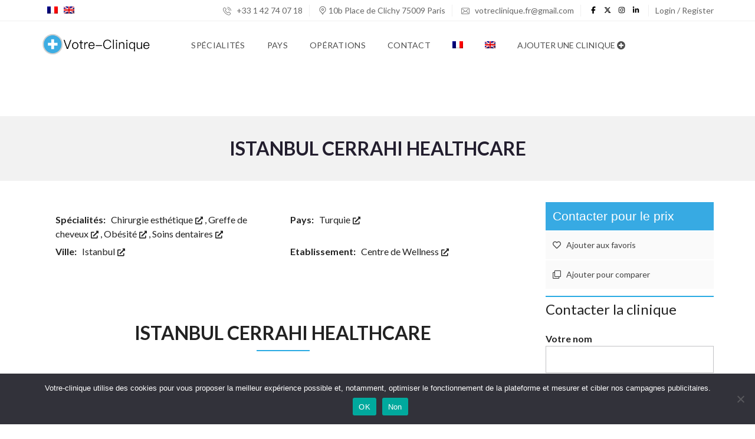

--- FILE ---
content_type: text/html; charset=UTF-8
request_url: https://votre-clinique.fr/clinique/istanbul-cerrahi-healthcare/
body_size: 29025
content:
<!DOCTYPE html>
<html lang="fr-FR">
<head>
<meta charset="UTF-8">
<meta name="viewport" content="width=device-width, initial-scale=1">
<link rel="profile" href="http://gmpg.org/xfn/11">
<link rel="pingback" href="https://votre-clinique.fr/xmlrpc.php">
<script>
window.mapLoaded = function() {
}
</script>
<meta name='robots' content='index, follow, max-image-preview:large, max-snippet:-1, max-video-preview:-1' />
<link rel="alternate" hreflang="fr" href="https://votre-clinique.fr/clinique/istanbul-cerrahi-healthcare/" />
<!-- This site is optimized with the Yoast SEO plugin v22.5 - https://yoast.com/wordpress/plugins/seo/ -->
<title>Istanbul Cerrahi Healthcare - Votre-Clinique.fr</title>
<meta name="description" content="Hôpital Istanbul Cerrahi combine une approche centrée sur le patient avec une équipe médicale hautement expérimentés avec une philosophie pluridisciplinaire." />
<link rel="canonical" href="https://votre-clinique.fr/clinique/istanbul-cerrahi-healthcare/" />
<meta property="og:locale" content="fr_FR" />
<meta property="og:type" content="article" />
<meta property="og:title" content="Istanbul Cerrahi Healthcare - Votre-Clinique.fr" />
<meta property="og:description" content="Hôpital Istanbul Cerrahi combine une approche centrée sur le patient avec une équipe médicale hautement expérimentés avec une philosophie pluridisciplinaire." />
<meta property="og:url" content="https://votre-clinique.fr/clinique/istanbul-cerrahi-healthcare/" />
<meta property="og:site_name" content="Votre-clinique" />
<meta property="article:modified_time" content="2021-08-05T13:27:00+00:00" />
<meta name="twitter:card" content="summary_large_image" />
<meta name="twitter:label1" content="Durée de lecture estimée" />
<meta name="twitter:data1" content="8 minutes" />
<script type="application/ld+json" class="yoast-schema-graph">{"@context":"https://schema.org","@graph":[{"@type":"WebPage","@id":"https://votre-clinique.fr/clinique/istanbul-cerrahi-healthcare/","url":"https://votre-clinique.fr/clinique/istanbul-cerrahi-healthcare/","name":"Istanbul Cerrahi Healthcare - Votre-Clinique.fr","isPartOf":{"@id":"https://votre-clinique.fr/#website"},"datePublished":"2019-09-11T09:10:17+00:00","dateModified":"2021-08-05T13:27:00+00:00","description":"Hôpital Istanbul Cerrahi combine une approche centrée sur le patient avec une équipe médicale hautement expérimentés avec une philosophie pluridisciplinaire.","breadcrumb":{"@id":"https://votre-clinique.fr/clinique/istanbul-cerrahi-healthcare/#breadcrumb"},"inLanguage":"fr-FR","potentialAction":[{"@type":"ReadAction","target":["https://votre-clinique.fr/clinique/istanbul-cerrahi-healthcare/"]}]},{"@type":"BreadcrumbList","@id":"https://votre-clinique.fr/clinique/istanbul-cerrahi-healthcare/#breadcrumb","itemListElement":[{"@type":"ListItem","position":1,"name":"Accueil","item":"https://votre-clinique.fr/"},{"@type":"ListItem","position":2,"name":"Biens","item":"https://votre-clinique.fr/clinique/"},{"@type":"ListItem","position":3,"name":"Istanbul Cerrahi Healthcare"}]},{"@type":"WebSite","@id":"https://votre-clinique.fr/#website","url":"https://votre-clinique.fr/","name":"Votre-clinique","description":"","potentialAction":[{"@type":"SearchAction","target":{"@type":"EntryPoint","urlTemplate":"https://votre-clinique.fr/?s={search_term_string}"},"query-input":"required name=search_term_string"}],"inLanguage":"fr-FR"}]}</script>
<!-- / Yoast SEO plugin. -->
<link rel='dns-prefetch' href='//cdnjs.cloudflare.com' />
<link rel='dns-prefetch' href='//fonts.googleapis.com' />
<link rel='preconnect' href='https://fonts.gstatic.com' crossorigin />
<link rel="alternate" type="application/rss+xml" title="Votre-clinique &raquo; Flux" href="https://votre-clinique.fr/feed/" />
<link rel="alternate" type="application/rss+xml" title="Votre-clinique &raquo; Flux des commentaires" href="https://votre-clinique.fr/comments/feed/" />
<script type="text/javascript">
/* <![CDATA[ */
window._wpemojiSettings = {"baseUrl":"https:\/\/s.w.org\/images\/core\/emoji\/15.0.3\/72x72\/","ext":".png","svgUrl":"https:\/\/s.w.org\/images\/core\/emoji\/15.0.3\/svg\/","svgExt":".svg","source":{"concatemoji":"https:\/\/votre-clinique.fr\/wp-includes\/js\/wp-emoji-release.min.js?ver=6.5.7"}};
/*! This file is auto-generated */
!function(i,n){var o,s,e;function c(e){try{var t={supportTests:e,timestamp:(new Date).valueOf()};sessionStorage.setItem(o,JSON.stringify(t))}catch(e){}}function p(e,t,n){e.clearRect(0,0,e.canvas.width,e.canvas.height),e.fillText(t,0,0);var t=new Uint32Array(e.getImageData(0,0,e.canvas.width,e.canvas.height).data),r=(e.clearRect(0,0,e.canvas.width,e.canvas.height),e.fillText(n,0,0),new Uint32Array(e.getImageData(0,0,e.canvas.width,e.canvas.height).data));return t.every(function(e,t){return e===r[t]})}function u(e,t,n){switch(t){case"flag":return n(e,"\ud83c\udff3\ufe0f\u200d\u26a7\ufe0f","\ud83c\udff3\ufe0f\u200b\u26a7\ufe0f")?!1:!n(e,"\ud83c\uddfa\ud83c\uddf3","\ud83c\uddfa\u200b\ud83c\uddf3")&&!n(e,"\ud83c\udff4\udb40\udc67\udb40\udc62\udb40\udc65\udb40\udc6e\udb40\udc67\udb40\udc7f","\ud83c\udff4\u200b\udb40\udc67\u200b\udb40\udc62\u200b\udb40\udc65\u200b\udb40\udc6e\u200b\udb40\udc67\u200b\udb40\udc7f");case"emoji":return!n(e,"\ud83d\udc26\u200d\u2b1b","\ud83d\udc26\u200b\u2b1b")}return!1}function f(e,t,n){var r="undefined"!=typeof WorkerGlobalScope&&self instanceof WorkerGlobalScope?new OffscreenCanvas(300,150):i.createElement("canvas"),a=r.getContext("2d",{willReadFrequently:!0}),o=(a.textBaseline="top",a.font="600 32px Arial",{});return e.forEach(function(e){o[e]=t(a,e,n)}),o}function t(e){var t=i.createElement("script");t.src=e,t.defer=!0,i.head.appendChild(t)}"undefined"!=typeof Promise&&(o="wpEmojiSettingsSupports",s=["flag","emoji"],n.supports={everything:!0,everythingExceptFlag:!0},e=new Promise(function(e){i.addEventListener("DOMContentLoaded",e,{once:!0})}),new Promise(function(t){var n=function(){try{var e=JSON.parse(sessionStorage.getItem(o));if("object"==typeof e&&"number"==typeof e.timestamp&&(new Date).valueOf()<e.timestamp+604800&&"object"==typeof e.supportTests)return e.supportTests}catch(e){}return null}();if(!n){if("undefined"!=typeof Worker&&"undefined"!=typeof OffscreenCanvas&&"undefined"!=typeof URL&&URL.createObjectURL&&"undefined"!=typeof Blob)try{var e="postMessage("+f.toString()+"("+[JSON.stringify(s),u.toString(),p.toString()].join(",")+"));",r=new Blob([e],{type:"text/javascript"}),a=new Worker(URL.createObjectURL(r),{name:"wpTestEmojiSupports"});return void(a.onmessage=function(e){c(n=e.data),a.terminate(),t(n)})}catch(e){}c(n=f(s,u,p))}t(n)}).then(function(e){for(var t in e)n.supports[t]=e[t],n.supports.everything=n.supports.everything&&n.supports[t],"flag"!==t&&(n.supports.everythingExceptFlag=n.supports.everythingExceptFlag&&n.supports[t]);n.supports.everythingExceptFlag=n.supports.everythingExceptFlag&&!n.supports.flag,n.DOMReady=!1,n.readyCallback=function(){n.DOMReady=!0}}).then(function(){return e}).then(function(){var e;n.supports.everything||(n.readyCallback(),(e=n.source||{}).concatemoji?t(e.concatemoji):e.wpemoji&&e.twemoji&&(t(e.twemoji),t(e.wpemoji)))}))}((window,document),window._wpemojiSettings);
/* ]]> */
</script>
<!-- <link rel='stylesheet' id='svc-front-css-css' href='https://votre-clinique.fr/wp-content/plugins/svc-post-grid-addon/assets/css/front.css?ver=6.5.7' type='text/css' media='all' /> -->
<!-- <link rel='stylesheet' id='svc-fontawosem-css-css' href='https://votre-clinique.fr/wp-content/plugins/svc-post-grid-addon/assets/css/font-awesome.min.css?ver=6.5.7' type='text/css' media='all' /> -->
<link rel="stylesheet" type="text/css" href="//votre-clinique.fr/wp-content/cache/wpfc-minified/l9napnhh/6m2qp.css" media="all"/>
<style id='wp-emoji-styles-inline-css' type='text/css'>
img.wp-smiley, img.emoji {
display: inline !important;
border: none !important;
box-shadow: none !important;
height: 1em !important;
width: 1em !important;
margin: 0 0.07em !important;
vertical-align: -0.1em !important;
background: none !important;
padding: 0 !important;
}
</style>
<!-- <link rel='stylesheet' id='wp-block-library-css' href='https://votre-clinique.fr/wp-includes/css/dist/block-library/style.min.css?ver=6.5.7' type='text/css' media='all' /> -->
<link rel="stylesheet" type="text/css" href="//votre-clinique.fr/wp-content/cache/wpfc-minified/e5h5411w/2scq1.css" media="all"/>
<style id='wp-block-library-theme-inline-css' type='text/css'>
.wp-block-audio figcaption{color:#555;font-size:13px;text-align:center}.is-dark-theme .wp-block-audio figcaption{color:#ffffffa6}.wp-block-audio{margin:0 0 1em}.wp-block-code{border:1px solid #ccc;border-radius:4px;font-family:Menlo,Consolas,monaco,monospace;padding:.8em 1em}.wp-block-embed figcaption{color:#555;font-size:13px;text-align:center}.is-dark-theme .wp-block-embed figcaption{color:#ffffffa6}.wp-block-embed{margin:0 0 1em}.blocks-gallery-caption{color:#555;font-size:13px;text-align:center}.is-dark-theme .blocks-gallery-caption{color:#ffffffa6}.wp-block-image figcaption{color:#555;font-size:13px;text-align:center}.is-dark-theme .wp-block-image figcaption{color:#ffffffa6}.wp-block-image{margin:0 0 1em}.wp-block-pullquote{border-bottom:4px solid;border-top:4px solid;color:currentColor;margin-bottom:1.75em}.wp-block-pullquote cite,.wp-block-pullquote footer,.wp-block-pullquote__citation{color:currentColor;font-size:.8125em;font-style:normal;text-transform:uppercase}.wp-block-quote{border-left:.25em solid;margin:0 0 1.75em;padding-left:1em}.wp-block-quote cite,.wp-block-quote footer{color:currentColor;font-size:.8125em;font-style:normal;position:relative}.wp-block-quote.has-text-align-right{border-left:none;border-right:.25em solid;padding-left:0;padding-right:1em}.wp-block-quote.has-text-align-center{border:none;padding-left:0}.wp-block-quote.is-large,.wp-block-quote.is-style-large,.wp-block-quote.is-style-plain{border:none}.wp-block-search .wp-block-search__label{font-weight:700}.wp-block-search__button{border:1px solid #ccc;padding:.375em .625em}:where(.wp-block-group.has-background){padding:1.25em 2.375em}.wp-block-separator.has-css-opacity{opacity:.4}.wp-block-separator{border:none;border-bottom:2px solid;margin-left:auto;margin-right:auto}.wp-block-separator.has-alpha-channel-opacity{opacity:1}.wp-block-separator:not(.is-style-wide):not(.is-style-dots){width:100px}.wp-block-separator.has-background:not(.is-style-dots){border-bottom:none;height:1px}.wp-block-separator.has-background:not(.is-style-wide):not(.is-style-dots){height:2px}.wp-block-table{margin:0 0 1em}.wp-block-table td,.wp-block-table th{word-break:normal}.wp-block-table figcaption{color:#555;font-size:13px;text-align:center}.is-dark-theme .wp-block-table figcaption{color:#ffffffa6}.wp-block-video figcaption{color:#555;font-size:13px;text-align:center}.is-dark-theme .wp-block-video figcaption{color:#ffffffa6}.wp-block-video{margin:0 0 1em}.wp-block-template-part.has-background{margin-bottom:0;margin-top:0;padding:1.25em 2.375em}
</style>
<style id='classic-theme-styles-inline-css' type='text/css'>
/*! This file is auto-generated */
.wp-block-button__link{color:#fff;background-color:#32373c;border-radius:9999px;box-shadow:none;text-decoration:none;padding:calc(.667em + 2px) calc(1.333em + 2px);font-size:1.125em}.wp-block-file__button{background:#32373c;color:#fff;text-decoration:none}
</style>
<style id='global-styles-inline-css' type='text/css'>
body{--wp--preset--color--black: #000000;--wp--preset--color--cyan-bluish-gray: #abb8c3;--wp--preset--color--white: #ffffff;--wp--preset--color--pale-pink: #f78da7;--wp--preset--color--vivid-red: #cf2e2e;--wp--preset--color--luminous-vivid-orange: #ff6900;--wp--preset--color--luminous-vivid-amber: #fcb900;--wp--preset--color--light-green-cyan: #7bdcb5;--wp--preset--color--vivid-green-cyan: #00d084;--wp--preset--color--pale-cyan-blue: #8ed1fc;--wp--preset--color--vivid-cyan-blue: #0693e3;--wp--preset--color--vivid-purple: #9b51e0;--wp--preset--gradient--vivid-cyan-blue-to-vivid-purple: linear-gradient(135deg,rgba(6,147,227,1) 0%,rgb(155,81,224) 100%);--wp--preset--gradient--light-green-cyan-to-vivid-green-cyan: linear-gradient(135deg,rgb(122,220,180) 0%,rgb(0,208,130) 100%);--wp--preset--gradient--luminous-vivid-amber-to-luminous-vivid-orange: linear-gradient(135deg,rgba(252,185,0,1) 0%,rgba(255,105,0,1) 100%);--wp--preset--gradient--luminous-vivid-orange-to-vivid-red: linear-gradient(135deg,rgba(255,105,0,1) 0%,rgb(207,46,46) 100%);--wp--preset--gradient--very-light-gray-to-cyan-bluish-gray: linear-gradient(135deg,rgb(238,238,238) 0%,rgb(169,184,195) 100%);--wp--preset--gradient--cool-to-warm-spectrum: linear-gradient(135deg,rgb(74,234,220) 0%,rgb(151,120,209) 20%,rgb(207,42,186) 40%,rgb(238,44,130) 60%,rgb(251,105,98) 80%,rgb(254,248,76) 100%);--wp--preset--gradient--blush-light-purple: linear-gradient(135deg,rgb(255,206,236) 0%,rgb(152,150,240) 100%);--wp--preset--gradient--blush-bordeaux: linear-gradient(135deg,rgb(254,205,165) 0%,rgb(254,45,45) 50%,rgb(107,0,62) 100%);--wp--preset--gradient--luminous-dusk: linear-gradient(135deg,rgb(255,203,112) 0%,rgb(199,81,192) 50%,rgb(65,88,208) 100%);--wp--preset--gradient--pale-ocean: linear-gradient(135deg,rgb(255,245,203) 0%,rgb(182,227,212) 50%,rgb(51,167,181) 100%);--wp--preset--gradient--electric-grass: linear-gradient(135deg,rgb(202,248,128) 0%,rgb(113,206,126) 100%);--wp--preset--gradient--midnight: linear-gradient(135deg,rgb(2,3,129) 0%,rgb(40,116,252) 100%);--wp--preset--font-size--small: 13px;--wp--preset--font-size--medium: 20px;--wp--preset--font-size--large: 36px;--wp--preset--font-size--x-large: 42px;--wp--preset--spacing--20: 0.44rem;--wp--preset--spacing--30: 0.67rem;--wp--preset--spacing--40: 1rem;--wp--preset--spacing--50: 1.5rem;--wp--preset--spacing--60: 2.25rem;--wp--preset--spacing--70: 3.38rem;--wp--preset--spacing--80: 5.06rem;--wp--preset--shadow--natural: 6px 6px 9px rgba(0, 0, 0, 0.2);--wp--preset--shadow--deep: 12px 12px 50px rgba(0, 0, 0, 0.4);--wp--preset--shadow--sharp: 6px 6px 0px rgba(0, 0, 0, 0.2);--wp--preset--shadow--outlined: 6px 6px 0px -3px rgba(255, 255, 255, 1), 6px 6px rgba(0, 0, 0, 1);--wp--preset--shadow--crisp: 6px 6px 0px rgba(0, 0, 0, 1);}:where(.is-layout-flex){gap: 0.5em;}:where(.is-layout-grid){gap: 0.5em;}body .is-layout-flex{display: flex;}body .is-layout-flex{flex-wrap: wrap;align-items: center;}body .is-layout-flex > *{margin: 0;}body .is-layout-grid{display: grid;}body .is-layout-grid > *{margin: 0;}:where(.wp-block-columns.is-layout-flex){gap: 2em;}:where(.wp-block-columns.is-layout-grid){gap: 2em;}:where(.wp-block-post-template.is-layout-flex){gap: 1.25em;}:where(.wp-block-post-template.is-layout-grid){gap: 1.25em;}.has-black-color{color: var(--wp--preset--color--black) !important;}.has-cyan-bluish-gray-color{color: var(--wp--preset--color--cyan-bluish-gray) !important;}.has-white-color{color: var(--wp--preset--color--white) !important;}.has-pale-pink-color{color: var(--wp--preset--color--pale-pink) !important;}.has-vivid-red-color{color: var(--wp--preset--color--vivid-red) !important;}.has-luminous-vivid-orange-color{color: var(--wp--preset--color--luminous-vivid-orange) !important;}.has-luminous-vivid-amber-color{color: var(--wp--preset--color--luminous-vivid-amber) !important;}.has-light-green-cyan-color{color: var(--wp--preset--color--light-green-cyan) !important;}.has-vivid-green-cyan-color{color: var(--wp--preset--color--vivid-green-cyan) !important;}.has-pale-cyan-blue-color{color: var(--wp--preset--color--pale-cyan-blue) !important;}.has-vivid-cyan-blue-color{color: var(--wp--preset--color--vivid-cyan-blue) !important;}.has-vivid-purple-color{color: var(--wp--preset--color--vivid-purple) !important;}.has-black-background-color{background-color: var(--wp--preset--color--black) !important;}.has-cyan-bluish-gray-background-color{background-color: var(--wp--preset--color--cyan-bluish-gray) !important;}.has-white-background-color{background-color: var(--wp--preset--color--white) !important;}.has-pale-pink-background-color{background-color: var(--wp--preset--color--pale-pink) !important;}.has-vivid-red-background-color{background-color: var(--wp--preset--color--vivid-red) !important;}.has-luminous-vivid-orange-background-color{background-color: var(--wp--preset--color--luminous-vivid-orange) !important;}.has-luminous-vivid-amber-background-color{background-color: var(--wp--preset--color--luminous-vivid-amber) !important;}.has-light-green-cyan-background-color{background-color: var(--wp--preset--color--light-green-cyan) !important;}.has-vivid-green-cyan-background-color{background-color: var(--wp--preset--color--vivid-green-cyan) !important;}.has-pale-cyan-blue-background-color{background-color: var(--wp--preset--color--pale-cyan-blue) !important;}.has-vivid-cyan-blue-background-color{background-color: var(--wp--preset--color--vivid-cyan-blue) !important;}.has-vivid-purple-background-color{background-color: var(--wp--preset--color--vivid-purple) !important;}.has-black-border-color{border-color: var(--wp--preset--color--black) !important;}.has-cyan-bluish-gray-border-color{border-color: var(--wp--preset--color--cyan-bluish-gray) !important;}.has-white-border-color{border-color: var(--wp--preset--color--white) !important;}.has-pale-pink-border-color{border-color: var(--wp--preset--color--pale-pink) !important;}.has-vivid-red-border-color{border-color: var(--wp--preset--color--vivid-red) !important;}.has-luminous-vivid-orange-border-color{border-color: var(--wp--preset--color--luminous-vivid-orange) !important;}.has-luminous-vivid-amber-border-color{border-color: var(--wp--preset--color--luminous-vivid-amber) !important;}.has-light-green-cyan-border-color{border-color: var(--wp--preset--color--light-green-cyan) !important;}.has-vivid-green-cyan-border-color{border-color: var(--wp--preset--color--vivid-green-cyan) !important;}.has-pale-cyan-blue-border-color{border-color: var(--wp--preset--color--pale-cyan-blue) !important;}.has-vivid-cyan-blue-border-color{border-color: var(--wp--preset--color--vivid-cyan-blue) !important;}.has-vivid-purple-border-color{border-color: var(--wp--preset--color--vivid-purple) !important;}.has-vivid-cyan-blue-to-vivid-purple-gradient-background{background: var(--wp--preset--gradient--vivid-cyan-blue-to-vivid-purple) !important;}.has-light-green-cyan-to-vivid-green-cyan-gradient-background{background: var(--wp--preset--gradient--light-green-cyan-to-vivid-green-cyan) !important;}.has-luminous-vivid-amber-to-luminous-vivid-orange-gradient-background{background: var(--wp--preset--gradient--luminous-vivid-amber-to-luminous-vivid-orange) !important;}.has-luminous-vivid-orange-to-vivid-red-gradient-background{background: var(--wp--preset--gradient--luminous-vivid-orange-to-vivid-red) !important;}.has-very-light-gray-to-cyan-bluish-gray-gradient-background{background: var(--wp--preset--gradient--very-light-gray-to-cyan-bluish-gray) !important;}.has-cool-to-warm-spectrum-gradient-background{background: var(--wp--preset--gradient--cool-to-warm-spectrum) !important;}.has-blush-light-purple-gradient-background{background: var(--wp--preset--gradient--blush-light-purple) !important;}.has-blush-bordeaux-gradient-background{background: var(--wp--preset--gradient--blush-bordeaux) !important;}.has-luminous-dusk-gradient-background{background: var(--wp--preset--gradient--luminous-dusk) !important;}.has-pale-ocean-gradient-background{background: var(--wp--preset--gradient--pale-ocean) !important;}.has-electric-grass-gradient-background{background: var(--wp--preset--gradient--electric-grass) !important;}.has-midnight-gradient-background{background: var(--wp--preset--gradient--midnight) !important;}.has-small-font-size{font-size: var(--wp--preset--font-size--small) !important;}.has-medium-font-size{font-size: var(--wp--preset--font-size--medium) !important;}.has-large-font-size{font-size: var(--wp--preset--font-size--large) !important;}.has-x-large-font-size{font-size: var(--wp--preset--font-size--x-large) !important;}
.wp-block-navigation a:where(:not(.wp-element-button)){color: inherit;}
:where(.wp-block-post-template.is-layout-flex){gap: 1.25em;}:where(.wp-block-post-template.is-layout-grid){gap: 1.25em;}
:where(.wp-block-columns.is-layout-flex){gap: 2em;}:where(.wp-block-columns.is-layout-grid){gap: 2em;}
.wp-block-pullquote{font-size: 1.5em;line-height: 1.6;}
</style>
<!-- <link rel='stylesheet' id='redux-extendify-styles-css' href='https://votre-clinique.fr/wp-content/plugins/redux-framework/redux-core/assets/css/extendify-utilities.css?ver=4.4.15' type='text/css' media='all' /> -->
<!-- <link rel='stylesheet' id='contact-form-7-css' href='https://votre-clinique.fr/wp-content/plugins/contact-form-7/includes/css/styles.css?ver=5.9.3' type='text/css' media='all' /> -->
<!-- <link rel='stylesheet' id='cookie-notice-front-css' href='https://votre-clinique.fr/wp-content/plugins/cookie-notice/css/front.min.css?ver=2.4.16' type='text/css' media='all' /> -->
<!-- <link rel='stylesheet' id='wpml-legacy-horizontal-list-0-css' href='//votre-clinique.fr/wp-content/plugins/sitepress-multilingual-cms/templates/language-switchers/legacy-list-horizontal/style.css?ver=1' type='text/css' media='all' /> -->
<!-- <link rel='stylesheet' id='wpml-menu-item-0-css' href='//votre-clinique.fr/wp-content/plugins/sitepress-multilingual-cms/templates/language-switchers/menu-item/style.css?ver=1' type='text/css' media='all' /> -->
<!-- <link rel='stylesheet' id='myhome-style-css' href='https://votre-clinique.fr/wp-content/themes/myhome/style.min.css?ver=3.1.74' type='text/css' media='all' /> -->
<link rel="stylesheet" type="text/css" href="//votre-clinique.fr/wp-content/cache/wpfc-minified/6ypi7k4h/6m7bp.css" media="all"/>
<style id='myhome-style-inline-css' type='text/css'>
@media (min-width:1023px) {
#mega_main_menu li.default_dropdown>.mega_dropdown {
width:225px !important;
}
}
:root { --primary: #29aae3; }
.mh-active-input-primary input[type=text]:focus,
.mh-active-input-primary input[type=text]:active,
.mh-active-input-primary input[type=search]:focus,
.mh-active-input-primary input[type=search]:active,
.mh-active-input-primary input[type=email]:focus,
.mh-active-input-primary input[type=email]:active,
.mh-active-input-primary input[type=password]:focus,
.mh-active-input-primary input[type=password]:active,
.mh-active-input-primary textarea:focus,
.mh-active-input-primary textarea:active,
.mh-active-input-primary .mh-active-input input,
.mh-active-input-primary .mh-active-input input,
.myhome-body.mh-active-input-primary .mh-active-input .bootstrap-select.btn-group > .btn {
background: rgba(41,170,227,0.05)!important;
}
html body .primary {
background: rgba(41,170,227)!important;
}
html body .mh-fixed-menu--active #mega_main_menu.mh-primary #mh-submit-button a,
html body .mh-fixed-menu--active #mega_main_menu.mh-primary #mh-submit-button a i {
color:  rgba(41,170,227)!important;
}
.mh-app-wrapper .stepper__header .stepper__step--complete + .divider {
background: rgba(41,170,227)!important;
}
html body .primary--text {
color: rgba(41,170,227)!important;
}
html body .primary--text textarea,
html body .primary--text input {
caret-color: rgba(41,170,227)!important;
}
@media (min-width:1023px) {
html body #mega_main_menu.mh-primary .nav_logo img {
height: 40px!important;
}
}
/* Menu */
@media (min-width:1023px) {
.mh-sticky-menu-placeholder--active {
min-height: 80px;
}
}
/* General */
body,
.mh-rs-search #myhome-listing-grid,
.mh-slider__extra-content #myhome-listing-grid {
background: rgba(255,255,255,1)!important;
}
/* Top Bar */
/* Footer */
/* Top Title */
/* Breadcrumbs */
/* Single Property Page */
.single-estate article[id*="post-"] {
background: rgba(255,255,255,1)!important;
}
.mh-estate__section {
background: rgba(255,255,255,1)!important;
}
.mh-estate__details__price {
background: rgba(55,170,227,1)!important;
}
.mh-estate__details__map,
.mh-estate__details__phone {
background: rgba(255,255,255,1)!important;
}
/* Property card */
/* Search Form */
/* Agent Carousel / List */
/* Blog */
/* Sidebar */
/* Post Card */
/* Map */
/* Compare Bar */
/* User panel */
@media (min-width: 1023px) {
.logo_link {
margin-right: 48px!important;
}
}
@media (min-width: 1023px) {
html body #mega_main_menu.mh-primary > .menu_holder > .menu_inner > ul > li[class*="columns"] {
margin-right: 10px!important;
}
}
</style>
<!-- <link rel='stylesheet' id='child-style-css' href='https://votre-clinique.fr/wp-content/themes/myhome-child/style.css?ver=3.1.74' type='text/css' media='all' /> -->
<!-- <link rel='stylesheet' id='js_composer_front-css' href='https://votre-clinique.fr/wp-content/plugins/js_composer/assets/css/js_composer.min.css?ver=7.6' type='text/css' media='all' /> -->
<!-- <link rel='stylesheet' id='myhome-idx-broker-css' href='https://votre-clinique.fr/wp-content/plugins/myhome-idx-broker/assets/css/main.css?ver=2.1.23' type='text/css' media='all' /> -->
<link rel="stylesheet" type="text/css" href="//votre-clinique.fr/wp-content/cache/wpfc-minified/npnbs3/7mq59.css" media="all"/>
<link rel='stylesheet' id='myhome-font-awesome-css' href='https://cdnjs.cloudflare.com/ajax/libs/font-awesome/5.15.2/css/all.min.css?ver=3.1.74' type='text/css' media='all' />
<!-- <link rel='stylesheet' id='bsf-Defaults-css' href='https://votre-clinique.fr/wp-content/uploads/smile_fonts/Defaults/Defaults.css?ver=3.19.19' type='text/css' media='all' /> -->
<!-- <link rel='stylesheet' id='ultimate-vc-addons-style-min-css' href='https://votre-clinique.fr/wp-content/plugins/Ultimate_VC_Addons/assets/min-css/ultimate.min.css?ver=3.19.19' type='text/css' media='all' /> -->
<link rel="stylesheet" type="text/css" href="//votre-clinique.fr/wp-content/cache/wpfc-minified/97ncnp9x/2scq1.css" media="all"/>
<link rel="preload" as="style" href="https://fonts.googleapis.com/css?family=Lato:400,400italic,700&#038;subset=latin-ext&#038;display=block&#038;ver=1714398369" /><link rel="stylesheet" href="https://fonts.googleapis.com/css?family=Lato:400,400italic,700&#038;subset=latin-ext&#038;display=block&#038;ver=1714398369" media="print" onload="this.media='all'"><noscript><link rel="stylesheet" href="https://fonts.googleapis.com/css?family=Lato:400,400italic,700&#038;subset=latin-ext&#038;display=block&#038;ver=1714398369" /></noscript><script type="text/javascript" id="cookie-notice-front-js-before">
/* <![CDATA[ */
var cnArgs = {"ajaxUrl":"https:\/\/votre-clinique.fr\/wp-admin\/admin-ajax.php","nonce":"34a9b6b482","hideEffect":"fade","position":"bottom","onScroll":false,"onScrollOffset":100,"onClick":false,"cookieName":"cookie_notice_accepted","cookieTime":2592000,"cookieTimeRejected":2592000,"globalCookie":false,"redirection":false,"cache":false,"revokeCookies":false,"revokeCookiesOpt":"automatic"};
/* ]]> */
</script>
<script src='//votre-clinique.fr/wp-content/cache/wpfc-minified/eixjm9m8/6m7ny.js' type="text/javascript"></script>
<!-- <script type="text/javascript" src="https://votre-clinique.fr/wp-content/plugins/cookie-notice/js/front.min.js?ver=2.4.16" id="cookie-notice-front-js"></script> -->
<!-- <script type="text/javascript" src="https://votre-clinique.fr/wp-includes/js/jquery/jquery.min.js?ver=3.7.1" id="jquery-core-js"></script> -->
<!-- <script type="text/javascript" src="https://votre-clinique.fr/wp-includes/js/jquery/jquery-migrate.min.js?ver=3.4.1" id="jquery-migrate-js"></script> -->
<!-- <script type="text/javascript" src="https://votre-clinique.fr/wp-content/plugins/revslider/public/assets/js/rbtools.min.js?ver=6.6.20" async id="tp-tools-js"></script> -->
<!-- <script type="text/javascript" src="https://votre-clinique.fr/wp-content/plugins/revslider/public/assets/js/rs6.min.js?ver=6.6.20" async id="revmin-js"></script> -->
<!-- <script type="text/javascript" src="https://votre-clinique.fr/wp-includes/js/jquery/ui/core.min.js?ver=1.13.2" id="jquery-ui-core-js"></script> -->
<script type="text/javascript" src="//maps.googleapis.com/maps/api/js?key=AIzaSyBr9WSsdiKBQT8AQQxGBJYbJoMorJsM8p0&amp;libraries=places&amp;callback=mapLoaded" id="google-maps-api-js"></script>
<script src='//votre-clinique.fr/wp-content/cache/wpfc-minified/8mmk4874/2shyw.js' type="text/javascript"></script>
<!-- <script type="text/javascript" src="https://votre-clinique.fr/wp-content/themes/myhome/assets/js/myhome-map.min.js?ver=3.1.74" id="myhome-map-js"></script> -->
<!-- <script type="text/javascript" src="https://votre-clinique.fr/wp-content/plugins/Ultimate_VC_Addons/assets/min-js/jquery-ui.min.js?ver=3.19.19" id="jquery_ui-js"></script> -->
<!-- <script type="text/javascript" src="https://votre-clinique.fr/wp-content/plugins/Ultimate_VC_Addons/assets/min-js/ultimate.min.js?ver=3.19.19" id="ultimate-vc-addons-script-js"></script> -->
<!-- <script type="text/javascript" src="https://votre-clinique.fr/wp-content/plugins/Ultimate_VC_Addons/assets/min-js/ultimate_bg.min.js?ver=3.19.19" id="ultimate-vc-addons-row-bg-js"></script> -->
<script></script><link rel="https://api.w.org/" href="https://votre-clinique.fr/wp-json/" /><link rel="alternate" type="application/json" href="https://votre-clinique.fr/wp-json/wp/v2/estate/4078" /><link rel="EditURI" type="application/rsd+xml" title="RSD" href="https://votre-clinique.fr/xmlrpc.php?rsd" />
<meta name="generator" content="WordPress 6.5.7" />
<link rel='shortlink' href='https://votre-clinique.fr/?p=4078' />
<link rel="alternate" type="application/json+oembed" href="https://votre-clinique.fr/wp-json/oembed/1.0/embed?url=https%3A%2F%2Fvotre-clinique.fr%2Fclinique%2Fistanbul-cerrahi-healthcare%2F" />
<link rel="alternate" type="text/xml+oembed" href="https://votre-clinique.fr/wp-json/oembed/1.0/embed?url=https%3A%2F%2Fvotre-clinique.fr%2Fclinique%2Fistanbul-cerrahi-healthcare%2F&#038;format=xml" />
<meta name="generator" content="Redux 4.4.15" /><meta name="generator" content="WPML ver:4.3.3 stt:1,4;" />
<style>
.svc_post_grid_list_container{ display:none;}
#loader {background-image: url("https://votre-clinique.fr/wp-content/plugins/svc-post-grid-addon/inc/../addons/post-grid/css/loader.GIF");}
</style>
<style>
@font-face {
font-family: "Flaticon";
src: url("https://demo1.myhometheme.net/wp-content/themes/myhome/assets/fonts/Flaticon.eot");
src: url("https://demo1.myhometheme.net/wp-content/themes/myhome/assets/fonts/Flaticon.eot?#iefix") format("embedded-opentype"),
url("https://demo1.myhometheme.net/wp-content/themes/myhome/assets/fonts/Flaticon.woff") format("woff"),
url("https://demo1.myhometheme.net/wp-content/themes/myhome/assets/fonts/Flaticon.ttf") format("truetype"),
url("https://demo1.myhometheme.net/wp-content/themes/myhome/assets/fonts/Flaticon.svg#Flaticon") format("svg");
}
@media screen and (-webkit-min-device-pixel-ratio: 0) {
@font-face {
font-family: "Flaticon";
src: url("https://demo1.myhometheme.net/wp-content/themes/myhome/assets/fonts/Flaticon.svg#Flaticon") format("svg");
}
}
</style>
<style type="text/css">.recentcomments a{display:inline !important;padding:0 !important;margin:0 !important;}</style><meta name="generator" content="Powered by WPBakery Page Builder - drag and drop page builder for WordPress."/>
<meta name="generator" content="Powered by Slider Revolution 6.6.20 - responsive, Mobile-Friendly Slider Plugin for WordPress with comfortable drag and drop interface." />
<link rel="icon" href="https://votre-clinique.fr/wp-content/uploads/2019/11/cropped-favicon-vc-32x32.png" sizes="32x32" />
<link rel="icon" href="https://votre-clinique.fr/wp-content/uploads/2019/11/cropped-favicon-vc-192x192.png" sizes="192x192" />
<link rel="apple-touch-icon" href="https://votre-clinique.fr/wp-content/uploads/2019/11/cropped-favicon-vc-180x180.png" />
<meta name="msapplication-TileImage" content="https://votre-clinique.fr/wp-content/uploads/2019/11/cropped-favicon-vc-270x270.png" />
<script>function setREVStartSize(e){
//window.requestAnimationFrame(function() {
window.RSIW = window.RSIW===undefined ? window.innerWidth : window.RSIW;
window.RSIH = window.RSIH===undefined ? window.innerHeight : window.RSIH;
try {
var pw = document.getElementById(e.c).parentNode.offsetWidth,
newh;
pw = pw===0 || isNaN(pw) || (e.l=="fullwidth" || e.layout=="fullwidth") ? window.RSIW : pw;
e.tabw = e.tabw===undefined ? 0 : parseInt(e.tabw);
e.thumbw = e.thumbw===undefined ? 0 : parseInt(e.thumbw);
e.tabh = e.tabh===undefined ? 0 : parseInt(e.tabh);
e.thumbh = e.thumbh===undefined ? 0 : parseInt(e.thumbh);
e.tabhide = e.tabhide===undefined ? 0 : parseInt(e.tabhide);
e.thumbhide = e.thumbhide===undefined ? 0 : parseInt(e.thumbhide);
e.mh = e.mh===undefined || e.mh=="" || e.mh==="auto" ? 0 : parseInt(e.mh,0);
if(e.layout==="fullscreen" || e.l==="fullscreen")
newh = Math.max(e.mh,window.RSIH);
else{
e.gw = Array.isArray(e.gw) ? e.gw : [e.gw];
for (var i in e.rl) if (e.gw[i]===undefined || e.gw[i]===0) e.gw[i] = e.gw[i-1];
e.gh = e.el===undefined || e.el==="" || (Array.isArray(e.el) && e.el.length==0)? e.gh : e.el;
e.gh = Array.isArray(e.gh) ? e.gh : [e.gh];
for (var i in e.rl) if (e.gh[i]===undefined || e.gh[i]===0) e.gh[i] = e.gh[i-1];
var nl = new Array(e.rl.length),
ix = 0,
sl;
e.tabw = e.tabhide>=pw ? 0 : e.tabw;
e.thumbw = e.thumbhide>=pw ? 0 : e.thumbw;
e.tabh = e.tabhide>=pw ? 0 : e.tabh;
e.thumbh = e.thumbhide>=pw ? 0 : e.thumbh;
for (var i in e.rl) nl[i] = e.rl[i]<window.RSIW ? 0 : e.rl[i];
sl = nl[0];
for (var i in nl) if (sl>nl[i] && nl[i]>0) { sl = nl[i]; ix=i;}
var m = pw>(e.gw[ix]+e.tabw+e.thumbw) ? 1 : (pw-(e.tabw+e.thumbw)) / (e.gw[ix]);
newh =  (e.gh[ix] * m) + (e.tabh + e.thumbh);
}
var el = document.getElementById(e.c);
if (el!==null && el) el.style.height = newh+"px";
el = document.getElementById(e.c+"_wrapper");
if (el!==null && el) {
el.style.height = newh+"px";
el.style.display = "block";
}
} catch(e){
console.log("Failure at Presize of Slider:" + e)
}
//});
};</script>
<style type="text/css" id="wp-custom-css">
@media (min-width: 768px) {
.mh-search__buttons {
margin-top: -50px !important;
text-align:right !important;
}
}
.mh-estate__agent__email, .mh-estate__agent__more, .mh-estate__agent__phone {
display:none;
}
.mh-testimonials--standard .mh-testimonial .mh-testimonial__photo>img {
width: 200px;
height:38px;
display: inline-block;
}
.mh-testimonial__photo>img {
border-radius:0;
}
.mh-top-header-big__element__icon-big svg {
width: 12px;
height: 12px;
}
.mh-social-icon svg {
width: 16px;
height: 16px;
}		</style>
<style id="myhome_redux-dynamic-css" title="dynamic-css" class="redux-options-output">
html body.myhome-body .mh-menu-primary-color-background .mh-header:not(.mh-header--transparent) #mega_main_menu.mh-primary > .menu_holder > .menu_inner > span.nav_logo,
html body.myhome-body .mh-menu-primary-color-background .mh-header:not(.mh-header--transparent) #mega_main_menu.mh-primary > .menu_holder > .mmm_fullwidth_container,
.myhome-body .mh-thumbnail__featured,
.myhome-body .calendar_wrap table tbody td a:hover,
.myhome-body .dropdown-menu > li.selected a,
.myhome-body .mdl-button.mdl-button--raised.mdl-button--primary,
.myhome-body .mdl-button.mdl-button--primary-ghost:hover,
.myhome-body .mdl-button.mdl-button--primary-ghost:active,
.myhome-body .mdl-button.mdl-button--primary-ghost:focus,
.myhome-body .mdl-button.mdl-button--compare-active,
.myhome-body .mdl-button.mdl-button--compare-active:hover,
.myhome-body .mdl-button.mdl-button--compare-active:active,
.myhome-body .mdl-button.mdl-button--compare-active:focus,
.myhome-body .mh-accordion .ui-accordion-header.ui-accordion-header-active,
.myhome-body .mh-caption__inner,
.myhome-body .mh-compare__price,
.myhome-body .mh-estate__slider__price,
.myhome-body .mh-estate__details__price,
.myhome-body .mh-heading--top-separator:after,
.myhome-body .mh-heading--bottom-separator:after,
.myhome-body .mh-loader,
.myhome-body .wpcf7-form .wpcf7-form-control.wpcf7-submit,
.myhome-body .mh-loader:before,
.myhome-body .mh-loader:after,
.myhome-body .mh-map-panel__element button:hover,
.myhome-body .mh-map-panel .mh-map-panel__element button.mh-button--active,
.myhome-body .mh-map-panel .mh-map-panel__element button.mh-button--active:hover,
.myhome-body .mh-map-panel .mh-map-panel__element button.mh-button--active:active,
.myhome-body .mh-map-panel .mh-map-panel__element button.mh-button--active:focus,
.myhome-body .mh-map-zoom__element button:hover,
.myhome-body .mh-map-infobox,
.myhome-body .mh-post-single__nav__prev:before,
.myhome-body .mh-post-single__nav__next:before,
.myhome-body .mh-slider__card-short__price,
.myhome-body .mh-slider__card-default__price,
.myhome-body #estate_slider_card .tparrows:hover:before,
.myhome-body #estate_slider_card_short .tparrows:hover:before,
.myhome-body #mh_rev_slider_single .tparrows:hover:before,
.myhome-body #mh_rev_gallery_single .tparrows:hover:before,
.myhome-body .mh-social-icon:hover,
.myhome-body .mh-top-header--primary,
.myhome-body .mh-top-header-big:not(.mh-top-header-big--primary) .mh-top-header-big__panel,
.myhome-body .mh-top-header-big.mh-top-header-big--primary,
.myhome-body .mh-browse-estate__row:first-child,
.myhome-body .mh-widget-title__text:before,
.myhome-body .owl-carousel .owl-dots .owl-dot.active span,
.myhome-body .tagcloud a:hover,
.myhome-body .tagcloud a:active,
.myhome-body .tagcloud a:focus,
.myhome-body .mh-menu ul li a:before,
.myhome-body .widget_pages ul li a:before,
.myhome-body .widget_meta ul li a:before,
.myhome-body .widget_recent_entries ul li a:before,
.myhome-body .widget_nav_menu ul li a:before,
.myhome-body .widget_categories ul li a:before,
.myhome-body .widget_archive ul li a:before,
.myhome-body .calendar_wrap table #today,
.myhome-body .mh-background-color-primary,
.myhome-body .mh-user-panel__menu ul li.mh-user-panel__menu__li--active button,
.myhome-body .mh-user-panel__menu ul li.mh-user-panel__menu__li--active a,
.myhome-body .mh-top-header--primary .mh-top-bar-user-panel__user-info,
.myhome-body .mh-top-header-big .mh-top-bar-user-panel__user-info,
.myhome-body .awesomplete mark,
.myhome-body .idx-omnibar-form.idx-omnibar-original-form button,
.myhome-body .idx-omnibar-form.idx-omnibar-original-form .awesomplete > ul > li mark,
.myhome-body #IDX-main #IDX-resultsRow .IDX-resultsDetailsLink a:hover,
.myhome-body #IDX-main #IDX-formSubmit,
.myhome-body #IDX-main #IDX-submitBtn,
.myhome-body #IDX-main #IDX-scheduleShowing,
.myhome-body #IDX-main #IDX-photoGalleryLink,
.myhome-body #IDX-main .IDX-detailsVirtualTourLink,   
.myhome-body #IDX-main #IDX-detailsVirtualTour,
.myhome-body .IDX-qsInput.IDX-qsButtonInput, 
.myhome-body #IDX-main.IDX-category-map #IDX-criteriaText, 
.myhome-body .mh-fixed-menu--active .mh-menu-primary-color-background .mega_main_menu,
.myhome-body.mh-active-input-primary .mh-search__panel > div:not(:first-child) .is-checked .mdl-radio__inner-circle,
.myhome-body #myhome-idx-wrapper #IDX-leadToolsBar,
.myhome-body #myhome-idx-wrapper #IDX-submitBtn,
.myhome-body #myhome-idx-wrapper #IDX-formSubmit,
.myhome-body #myhome-idx-wrapper #IDX-submitBtn:hover,
.myhome-body #myhome-idx-wrapper #IDX-formSubmit:hover,
.myhome-body #myhome-idx-wrapper__details-detailsDynamic-1008 .IDX-detailsVirtualTourLink,
.myhome-body #myhome-idx-wrapper .IDX-page-listing .IDX-detailsVirtualTourLink,
.myhome-body #myhome-idx-wrapper__details-detailsDynamic-1008 .IDX-detailsVirtualTourLink:hover,
.myhome-body #myhome-idx-wrapper .IDX-page-listing .IDX-detailsVirtualTourLink:hover,
.myhome-body #myhome-idx-wrapper__details-detailsDynamic-1008 #IDX-main.IDX-category-details #IDX-photoGalleryLink,
.myhome-body #myhome-idx-wrapper__details-detailsDynamic-1008 #IDX-main.IDX-category-details #IDX-scheduleShowing,
.myhome-body #myhome-idx-wrapper .IDX-page-listing #IDX-photoGalleryLink,
.myhome-body #myhome-idx-wrapper .IDX-page-listing #IDX-scheduleShowing,
.myhome-body #myhome-idx-wrapper__details-detailsDynamic-1008 #IDX-main.IDX-category-details #IDX-photoGalleryLink:hover,
.myhome-body #myhome-idx-wrapper__details-detailsDynamic-1008 #IDX-main.IDX-category-details #IDX-scheduleShowing:hover,
.myhome-body #myhome-idx-wrapper .IDX-page-listing #IDX-photoGalleryLink:hover,
.myhome-body #myhome-idx-wrapper .IDX-page-listing #IDX-scheduleShowing:hover,
.myhome-body .myhome-idx-wrapper__mortgage_calculator-mobileFirstMortgage-1002 .IDX-input-group-addon,
.myhome-body .myhome-idx-wrapper__map_search_page-mapsearch-1000 #IDX-criteriaText,
.myhome-body .myhome-idx-wrapper__map_search_page-mapsearch-1000 #IDX-criteriaWindow .ui-widget-content .ui-slider-range,
.myhome-body .myhome-idx-wrapper__map_search_page-mapsearch-1000 #IDX-criteriaWindow .ui-widget-content,
.myhome-body .idx-omnibar-form button,
.myhome-body .myhome-idx-wrapper__results-mobileFirstResults-1006 .IDX-resultsDetailsLink a:hover,
.myhome-body .IDX-type-roster #IDX-rosterFilterSubmit,
.myhome-body .IDX-type-roster #IDX-rosterFilterSubmit:hover,
.myhome-body .myhome-idx-wrapper__search_page-searchBase-1005 #IDX-loginSubmit,
.myhome-body #myhome-idx-wrapper .IDX-category-search #IDX-loginSubmit, 
.myhome-body .myhome-idx-wrapper__search_page-searchBase-1005 #IDX-loginSubmit:hover,
.myhome-body #myhome-idx-wrapper .IDX-category-search #IDX-loginSubmit:hover,
.myhome-body .myhome-idx-wrapper__my_account-myaccount-1000 input[type=submit],
.myhome-body .myhome-idx-wrapper__my_account-myaccount-1000 input[type=submit]:hover,
.myhome-body .myhome-idx-wrapper__user_signup-usersignup-1002 #IDX-submitBtn,
.myhome-body .myhome-idx-wrapper__user_signup-usersignup-1002 #IDX-submitBtn:hover,
.myhome-body .myhome-idx-wrapper__user_login-userlogin-1001 #IDX-loginSubmit,
.myhome-body .myhome-idx-wrapper__user_login-userlogin-1001 #IDX-loginSubmit:hover,
.myhome-body #IDX-widgetLeadLoginWrapper.IDX-widgetLeadLoginWrapper input[type=submit],
.myhome-body #IDX-widgetLeadLoginWrapper.IDX-widgetLeadLoginWrapper input[type=submit]:hover,
.myhome-body #LeadSignup.LeadSignup input[type=submit],
.myhome-body #LeadSignup.LeadSignup input[type=submit]:hover,
.myhome-body .IDX-quicksearchWrapper .IDX-quicksearchForm .IDX-qsInput.IDX-qsButtonInput,
.myhome-body #myhome-idx-wrapper.myhome-idx-wrapper__mortgage_calculator-mobileFirstMortgage-1002 .IDX-input-group-addon,
.myhome-body #myhome-idx-wrapper.myhome-idx-wrapper__mortgage_calculator-mobileFirstMortgage-1002 .IDX-btn-primary,
.myhome-body #myhome-idx-wrapper.myhome-idx-wrapper__mortgage_calculator-mobileFirstMortgage-1002 .IDX-btn-primary:hover,
html body.myhome-body .ui-dialog[aria-labelledby*=IDX-loadingScreen] #IDX-loadingScreen,
html body.myhome-body .ui-dialog[aria-labelledby*=IDX-loadingScreen] #IDX-loadingScreen:before,
html body.myhome-body .ui-dialog[aria-labelledby*=IDX-loadingScreen] #IDX-loadingScreen:after,
.IDX-registrationModal #IDX-registration .IDX-btn-primary,
.IDX-registrationModal #IDX-registration .IDX-btn-primary:hover,
.myhome-body .myhome-idx-wrapper__photo_gallery-mobileFirstPhotoGallery-1003 #IDX-photoGallery .IDX-arrow:hover,
.myhome-body div[id*=IDX-carouselGallery-] + a:hover,
.myhome-idx-wrapper__results-mobileFirstResults-1006 #IDX-resultsRefineSubmit,
.myhome-idx-wrapper__results-mobileFirstResults-1006 #IDX-resultsRefineSubmit:hover,                               
.myhome-body .mh-app-wrapper .primary,
.myhome-body div.awesomplete mark,
.myhome-body .mh-popup-login .mh-popup-login__tab-button.active,
.myhome-body .mh-app__sidebar-nav__avatar-placeholder:hover,
.myhome-body .mh-pricing-table__row--name,
.myhome-body .woocommerce #respond input#submit.alt,
.myhome-body .woocommerce a.button.alt,
.myhome-body .woocommerce button.button.alt,
.myhome-body .woocommerce input.button.alt,
.myhome-body .mh-field-plans__list__image__icon       
{background-color:#29aae3;}
.myhome-body blockquote,
.myhome-body html body .mh-menu-primary-color-background #mega_main_menu.mh-primary > .menu_holder > .mmm_fullwidth_container,
.myhome-body input[type=text]:focus,
.myhome-body input[type=text]:active,
.myhome-body input[type=password]:focus,
.myhome-body input[type=password]:active,
.myhome-body input[type=email]:focus,
.myhome-body input[type=email]:active,
.myhome-body input[type=search]:focus,
.myhome-body input[type=search]:active,
.myhome-body input[type=tel]:focus,
.myhome-body input[type=tel]:active,
.myhome-body textarea:focus,
.myhome-body textarea:active,
.myhome-body .sticky,
.myhome-body .mh-active-input input,
.myhome-body .mh-active-input .bootstrap-select.btn-group > .btn,
.myhome-body .mdl-button.mdl-button--primary-ghost,
.myhome-body .mh-compare,
.myhome-body .tagcloud a:hover, 
.myhome-body .tagcloud a:active,
.myhome-body .tagcloud a:focus,
.myhome-body .mh-map-panel,
.myhome-body .mh-map-zoom,
.myhome-body .mh-map-infobox:after,
.myhome-body .mh-map-infobox .mh-map-infobox__img-wrapper,
.myhome-body .mh-search-horizontal,
.myhome-body .mh-search-map-top .mh-search-horizontal,
.myhome-body .mh-social-icon:hover:after,
.myhome-body .mh-top-header--primary,
.myhome-body .owl-carousel .owl-dots .owl-dot.active span,
.myhome-body .mh-border-color-primary,
.myhome-body .mh-post .post-content blockquote,
.myhome-body .mh-user-panel-info,                       
.myhome-body.mh-active-input-primary .mh-search__panel > div:not(:first-child) .is-checked .mdl-radio__outer-circle,
html body.myhome-body .mh-menu-primary-color-background .mh-header:not(.mh-header--transparent) #mega_main_menu.mh-primary > .menu_holder > .mmm_fullwidth_container,
.myhome-body .myhome-idx-wrapper__photo_gallery-photogallery-1002 .IDX-photoGallery,
.myhome-body .myhome-idx-wrapper__map_search_page-mapsearch-1000 #IDX-searchNavWrapper,
.myhome-body .myhome-idx-wrapper__results-mobileFirstResults-1006 .IDX-propertyTypeHeader,
.myhome-body .myhome-idx-wrapper__results-mobileFirstResults-1006 .IDX-resultsDetailsLink a,
.myhome-body .myhome-idx-wrapper__search_page-searchBase-1005 #IDX-searchNavWrapper,
.myhome-body #myhome-idx-wrapper .IDX-category-search #IDX-searchNavWrapper,
.myhome-body .myhome-idx-wrapper__search_page-searchStandard-1002 #IDX-searchNavWrapper,
.myhome-body #myhome-idx-wrapper.myhome-idx-wrapper__mortgage_calculator-mobileFirstMortgage-1002 .IDX-well,
.myhome-body div[id*=IDX-carouselGallery-] + a,
.myhome-body .mh-app-wrapper .primary,
.myhome-body .tabs
{border-color:#29aae3;}
.myhome-body .mh-navbar__menu ul:first-child > li:hover > a,
.myhome-body .mh-navbar__container .mh-navbar__menu ul:first-child > li:hover > a:first-child,
.myhome-body .mh-pagination a:hover,
.myhome-body .page-numbers.current,
.myhome-body .mh-footer-top--dark a:hover,
.myhome-body .mh-footer-top--dark a:active,
.myhome-body .mh-footer-top--dark a:focus,                              
.myhome-body.input-myhome .mh-active-input input,
.myhome-body .tt-highlight,
.myhome-body .mh-breadcrumbs__item a:hover, 
.myhome-body .mh-breadcrumbs__back:hover,
.myhome-body .mh-breadcrumbs__back:hover i,
.myhome-body .mh-active-input .bootstrap-select.btn-group > .btn,
.myhome-body .mh-active-input .bootstrap-select.btn-group .dropdown-toggle .filter-option,
.myhome-body .mdl-button.mdl-button--primary-ghost,
.myhome-body .mdl-button.mdl-button--primary-ghost:hover,
.myhome-body .mdl-button.mdl-button--primary-ghost:active,
.myhome-body .mdl-button.mdl-button--primary-ghost:focus,
.myhome-body .mdl-button.mdl-button--primary-font,
html body #mega_main_menu.mh-primary #mh-submit-button a,
html body.myhome-body #mega_main_menu.mh-primary #mh-submit-button a i,
html body.myhome-body #mega_main_menu.mh-primary > .menu_holder > .menu_inner > ul > li:hover > a:after,
html body.myhome-body  #mega_main_menu.mh-primary > .menu_holder > .menu_inner > ul > li:hover > .item_link *,
.myhome-body .comment-edit-link:hover,
.myhome-body .comment-reply-link:hover,
.myhome-body .mh-compare__feature-list li a:hover,
.myhome-body .mh-compare__list__element a:hover,
.myhome-body .mh-compare__list__element a:hover i,
.myhome-body .mh-estate__list__element a:hover,
.myhome-body .mh-estate__list__element a:hover i,
.myhome-body .mh-estate-horizontal__primary,
.myhome-body .mh-estate-vertical__primary,
.myhome-body .mh-filters__button.mh-filters__button--active,
.myhome-body .mh-filters__button.mh-filters__button--active:hover,
.myhome-body button.mh-filters__right__button--active,
.myhome-body .mh-loader-wrapper-map,
.myhome-body .mh-loader,
.myhome-body .mh-register-terms .mh-register-terms__text a,
.myhome-body .mh-register-field__terms .mh-register-field__terms__text a,
.myhome-body .mh-form-container__reset:hover,
.myhome-body .mh-map-wrapper__noresults,
.myhome-body .mh-map-pin i,
.myhome-body .mh-navbar__wrapper #mh-submit-button a:hover,
.myhome-body .mh-pagination--single-post,
.myhome-body .mh-post-single__meta a:hover,
.myhome-body .mh-search__heading-big,
.myhome-body .mh-button-transparent:hover,
.myhome-body .mh-user-panel__plans__row .mh-user-panel__plans__cell-4 button:hover,
.myhome-body .mh-browse-estate__cell-3 a:hover,
.myhome-body .mh-browse-estate__cell-payment a:hover,
.myhome-body .mh-user-pagination li:hover,
.myhome-body .mh-user-pagination li.mh-user-pagination__element-active,
.myhome-body .mh-top-header-big__element:not(.mh-top-header-big__panel) a:hover,
.myhome-body .mh-color-primary,
.myhome-body .mh-top-header:not(.mh-top-header--primary) a:hover,
.myhome-body .mh-top-header-big .mh-top-header-big__social-icons a:hover,                              
.myhome-body .mh-top-header-big .mh-top-header-big__social-icons button:hover,
.myhome-body .mh-estate__details > div a:hover,
.myhome-body .recentcomments a:hover,
.myhome-body .rsswidget:hover,
.myhome-body .mh-post .post-content a:hover,
.myhome-body .link-primary:hover,                              
.myhome-body .mh-estate__agent__content a:hover,     
.myhome-body .mh-pagination--properties li.active a,  
.myhome-body .mh-page-type-v2__content a,
.myhome-body .idx-omnibar-form.idx-omnibar-original-form .awesomplete > ul > li:hover,
.myhome-body .idx-omnibar-form.idx-omnibar-original-form .awesomplete > ul > li[aria-selected="true"],
.myhome-body #IDX-main #IDX-resultsRow .IDX-field-listingPrice.IDX-field-price.IDX-field .IDX-text,
.myhome-body #IDX-main #IDX-resultsRow .IDX-resultsDetailsLink a,
.myhome-body #IDX-main.IDX-category-details #IDX-detailsTopNav .IDX-topLink a:hover,
.myhome-body #IDX-main.IDX-category-details .IDX-listAsRow li span,
.myhome-body #IDX-main.IDX-category-details .IDX-listAsRow li a:hover,
.myhome-body #IDX-main.IDX-category-search .IDX-listAsRow li span,
.myhome-body #IDX-main.IDX-category-map .IDX-listAsRow li span,
.myhome-body #IDX-main.IDX-category-search .IDX-listAsRow li a:hover,
.myhome-body #IDX-main.IDX-category-map .IDX-listAsRow li a:hover,
.myhome-body #IDX-main.IDX-category-search .IDX-listAsRow li span,
.myhome-body #IDX-main.IDX-category-map .IDX-listAsRow li span,
.myhome-body #IDX-main.IDX-category-search .IDX-listAsRow li a:hover,
.myhome-body #IDX-main.IDX-category-map .IDX-listAsRow li a:hover,
.myhome-body #IDX-main.IDX-category-details #IDX-detailsField-listingPrice #IDX-detailsPrice,
.myhome-body .mh-rs-search #myhome-search-form-submit .mh-search__panel--keyword .mh-search__panel.mh-active-input:after,                        
.myhome-body.mh-active-input-primary .mh-search__panel > div:not(:first-child) .is-checked .mdl-radio__label,
.myhome-body #myhome-idx-wrapper__details-detailsDynamic-1008 #IDX-nextLastButtons #IDX-nextProp,
.myhome-body #myhome-idx-wrapper .IDX-page-listing #IDX-nextLastButtons #IDX-nextProp,
.myhome-body #myhome-idx-wrapper__details-detailsDynamic-1008 #IDX-hotLinks a:hover,
.myhome-body #myhome-idx-wrapper .IDX-page-listing #IDX-hotLinks a:hover,
.myhome-body #myhome-idx-wrapper__details-detailsDynamic-1008 #IDX-main.IDX-category-details #IDX-detailsField-listingPrice #IDX-detailsPrice,
.myhome-body #myhome-idx-wrapper .IDX-page-listing #IDX-detailsField-listingPrice #IDX-detailsPrice,
.myhome-body #myhome-idx-wrapper__details-detailsDynamic-1008 #IDX-main.IDX-category-details #IDX-detailsTopNav .IDX-topLink a:hover,
.myhome-body #myhome-idx-wrapper .IDX-page-listing #IDX-detailsTopNav .IDX-topLink a:hover,
.myhome-body #myhome-idx-wrapper__details-detailsDynamic-1008 #IDX-main.IDX-category-details .IDX-listAsRow li span,
.myhome-body #myhome-idx-wrapper .IDX-page-listing .IDX-listAsRow li span,
.myhome-body #myhome-idx-wrapper__details-detailsDynamic-1008 #IDX-main.IDX-category-details .IDX-listAsRow li a:hover,
.myhome-body #myhome-idx-wrapper .IDX-page-listing .IDX-listAsRow li a:hover,
.myhome-body .myhome-idx-wrapper__photo_gallery-photogallery-1002 .IDX-page-photogallery #IDX-previousPage a:hover,
.myhome-body .idx-omnibar-form .awesomplete > ul > li:hover,
.myhome-body .idx-omnibar-form .awesomplete > ul > li[aria-selected="true"],
.myhome-body .myhome-idx-wrapper__results-mobileFirstResults-1006 .IDX-propertyTypeHeader,
.myhome-body .myhome-idx-wrapper__results-mobileFirstResults-1006 .IDX-field-listingPrice.IDX-field-price.IDX-field .IDX-text,
.myhome-body .myhome-idx-wrapper__results-mobileFirstResults-1006 .IDX-resultsDetailsLink a,
.myhome-body .myhome-idx-wrapper__search_page-searchBase-1005 .IDX-emailUpdateSignupText,
.myhome-body #myhome-idx-wrapper .IDX-category-search .IDX-emailUpdateSignupText,
.myhome-body .myhome-idx-wrapper__my_account-myaccount-1000 .IDX-backLink:hover,
.myhome-body .myhome-idx-wrapper__user_signup-usersignup-1002 #IDX-loginText a,
.myhome-body div[id*=IDX-carouselGallery-] .IDX-carouselPrice,
.myhome-body .IDX-showcaseTable .IDX-showcasePrice,
.myhome-body .IDX-slideshowWrapper .IDX-slideshowPrice,                            
.myhome-body .myhome-idx-wrapper__results-mobileFirstResults-1006 #IDX-agentbio .IDX-actionLinks a,
.myhome-body .IDX-searchNavItem > span,
html body.myhome-body .ui-dialog[aria-labelledby*=IDX-loadingScreen] #IDX-loadingScreen,
.myhome-body .myhome-idx-wrapper__photo_gallery-mobileFirstPhotoGallery-1003 .IDX-showcaseThumbnails-button.IDX-active,
.myhome-body div[id*=IDX-carouselGallery-] + a,
.myhome-body .mh-popup-top-info i,
.myhome-body .mh-pricing-table__row--sold,
.myhome-body.mh-active-input-primary .mh-active-input input,
.myhome-body .mh-estate__list .mh-estate__list__inner .mh-estate__list__element--attachment a:hover                               
{color:#29aae3;}
body,
button,
input,
optgroup,
select,
textarea,
.mh-accordion .ui-accordion-header,
.mh-estate-horizontal__subheading,
.mh-estate-horizontal__primary,
.mh-estate-vertical__subheading,
.mh-estate-vertical__primary,
.mh-map-infobox,
.mh-user-panel-info__heading,
.mh-font-body
{font-family:Lato;font-weight:400;} .mh-main-font-italic{font-family:Lato;font-weight:400;font-style:italic;}                     
.mh-estate-horizontal__primary,
.mh-estate-vertical__primary   
{font-family:Lato;font-weight:700;}
h1,
h2,
h3,
h4,
h5,
h6,
.mh-estate__details__price,
.mh-top-header,
.mh-top-header-big__panel,   
.mh-caption__inner,
.mh-slider-single__price,
.mh-heading-font-bold,
.mh-search__results,
.mh-user-panel__user__content
{font-family:Lato;font-weight:400;}
h1,
.mh-caption__inner,
.mh-slider-single__price,
.mh-heading-font-bold,
.mh-search__results,
.mh-user-panel__user__content,                     
#IDX-main .IDX-control-label,
.mh-top-title__heading, 
#myhome-idx-wrapper .IDX-control-label,
#myhome-idx-wrapper .IDX-addressField label,
#myhome-idx-wrapper__details-detailsDynamic-1008 #IDX-detailsFeaturedAgentdisplayname,
#myhome-idx-wrapper .IDX-page-listing #IDX-detailsFeaturedAgentdisplayname,
.myhome-idx-wrapper__results-mobileFirstResults-1006 .IDX-bioName,
#IDX-featuredAgentWrap.IDX-featuredAgentWrap .IDX-featuredAgentContact,
.IDX-showcaseTable .IDX-showcasePrice,
.IDX-slideshowWrapper .IDX-slideshowPrice                
{font-family:Lato;font-weight:700;}</style><style type="text/css" data-type="vc_shortcodes-custom-css">.vc_custom_1568376802098{background-color: #ffffff !important;}.vc_custom_1568363376517{background-color: #ffffff !important;}.vc_custom_1568363543680{background-color: #ffffff !important;}</style><noscript><style> .wpb_animate_when_almost_visible { opacity: 1; }</style></noscript></head>
<body id="myhome-app" class="estate-template-default single single-estate postid-4078 cookies-not-set myhome-body mh-hide-top-bar-on-mobile mh-active-input-primary myhome-3-1-74 wpb-js-composer js-comp-ver-7.6 vc_responsive">
<div class="mh-fixed-menu mh-fixed-menu--transparent-light">
<div class="mh-top-header mh-top-header--default">
<div class="mh-layout">
<div class="mh-wpml-top-bar">
<div class="mh-wpml-top-bar__item
mh-active-lang
">
<a href="https://votre-clinique.fr/clinique/istanbul-cerrahi-healthcare/">
<img src="https://votre-clinique.fr/wp-content/plugins/sitepress-multilingual-cms/res/flags/fr.png"
alt="Français">
</a>
</div>
<div class="mh-wpml-top-bar__item
">
<a href="https://votre-clinique.fr/?lang=en">
<img src="https://votre-clinique.fr/wp-content/plugins/sitepress-multilingual-cms/res/flags/en.png"
alt="English">
</a>
</div>
</div>
<span class="mh-top-header__element mh-top-header__element--phone">
<a href="tel:+33142740718">
<i class="flaticon-phone"></i>
+33 1 42 74 07 18								</a>
</span>
<span class="mh-top-header__element">
<address>
<i class="flaticon-pin"></i>
10b Place de Clichy 75009 Paris								</address>
</span>
<span class="mh-top-header__element mh-top-header__element--mail">
<a href="mailto:votreclinique.fr@gmail.com">
<i class="flaticon-mail-2"></i>
votreclinique.fr@gmail.com								</a>
</span>
<span class="mh-top-header__element mh-top-header__element--social-icons">
<span>
<a
class="mh-top-header-big__element__icon-big"
href="https://www.facebook.com/esthetic.planet?ref=stream"
target="_blank"
>
<svg xmlns="http://www.w3.org/2000/svg" viewBox="0 0 320 512"><!--!Font Awesome Free 6.5.1 by @fontawesome - https://fontawesome.com License - https://fontawesome.com/license/free Copyright 2024 Fonticons, Inc.--><path
d="M80 299.3V512H196V299.3h86.5l18-97.8H196V166.9c0-51.7 20.3-71.5 72.7-71.5c16.3 0 29.4 .4 37 1.2V7.9C291.4 4 256.4 0 236.2 0C129.3 0 80 50.5 80 159.4v42.1H14v97.8H80z"/></svg>
</a>
</span>
<span>
<a
class="mh-top-header-big__element__icon-big"
href="https://twitter.com/estheticplanet"
target="_blank"
>
<svg xmlns="http://www.w3.org/2000/svg" viewBox="0 0 512 512"><!--!Font Awesome Free 6.5.1 by @fontawesome - https://fontawesome.com License - https://fontawesome.com/license/free Copyright 2024 Fonticons, Inc.--><path
d="M389.2 48h70.6L305.6 224.2 487 464H345L233.7 318.6 106.5 464H35.8L200.7 275.5 26.8 48H172.4L272.9 180.9 389.2 48zM364.4 421.8h39.1L151.1 88h-42L364.4 421.8z"/></svg>
</a>
</span>
<span>
<a
class="mh-top-header-big__element__icon-big"
href="https://www.instagram.com/estheticplanet/?hl=fr"
target="_blank"
>
<svg xmlns="http://www.w3.org/2000/svg" viewBox="0 0 448 512"><!--!Font Awesome Free 6.5.1 by @fontawesome - https://fontawesome.com License - https://fontawesome.com/license/free Copyright 2024 Fonticons, Inc.--><path
d="M224.1 141c-63.6 0-114.9 51.3-114.9 114.9s51.3 114.9 114.9 114.9S339 319.5 339 255.9 287.7 141 224.1 141zm0 189.6c-41.1 0-74.7-33.5-74.7-74.7s33.5-74.7 74.7-74.7 74.7 33.5 74.7 74.7-33.6 74.7-74.7 74.7zm146.4-194.3c0 14.9-12 26.8-26.8 26.8-14.9 0-26.8-12-26.8-26.8s12-26.8 26.8-26.8 26.8 12 26.8 26.8zm76.1 27.2c-1.7-35.9-9.9-67.7-36.2-93.9-26.2-26.2-58-34.4-93.9-36.2-37-2.1-147.9-2.1-184.9 0-35.8 1.7-67.6 9.9-93.9 36.1s-34.4 58-36.2 93.9c-2.1 37-2.1 147.9 0 184.9 1.7 35.9 9.9 67.7 36.2 93.9s58 34.4 93.9 36.2c37 2.1 147.9 2.1 184.9 0 35.9-1.7 67.7-9.9 93.9-36.2 26.2-26.2 34.4-58 36.2-93.9 2.1-37 2.1-147.8 0-184.8zM398.8 388c-7.8 19.6-22.9 34.7-42.6 42.6-29.5 11.7-99.5 9-132.1 9s-102.7 2.6-132.1-9c-19.6-7.8-34.7-22.9-42.6-42.6-11.7-29.5-9-99.5-9-132.1s-2.6-102.7 9-132.1c7.8-19.6 22.9-34.7 42.6-42.6 29.5-11.7 99.5-9 132.1-9s102.7-2.6 132.1 9c19.6 7.8 34.7 22.9 42.6 42.6 11.7 29.5 9 99.5 9 132.1s2.7 102.7-9 132.1z"/></svg>
</a>
</span>
<span>
<a
class="mh-top-header-big__element__icon-big"
href="#"
target="_blank"
>
<svg xmlns="http://www.w3.org/2000/svg" viewBox="0 0 448 512"><!--!Font Awesome Free 6.5.1 by @fontawesome - https://fontawesome.com License - https://fontawesome.com/license/free Copyright 2024 Fonticons, Inc.--><path
d="M100.3 448H7.4V148.9h92.9zM53.8 108.1C24.1 108.1 0 83.5 0 53.8a53.8 53.8 0 0 1 107.6 0c0 29.7-24.1 54.3-53.8 54.3zM447.9 448h-92.7V302.4c0-34.7-.7-79.2-48.3-79.2-48.3 0-55.7 37.7-55.7 76.7V448h-92.8V148.9h89.1v40.8h1.3c12.4-23.5 42.7-48.3 87.9-48.3 94 0 111.3 61.9 111.3 142.3V448z"/></svg>
</a>
</span>
</span>
<div class="mh-top-bar-user-panel-small">
<div class="mh-top-bar-user-panel">
<user-bar id="myhome-user-bar"></user-bar>
</div>
</div>
</div>
</div>
<div class="mh-navbar__wrapper">
<nav class="mh-navbar">
<div class="mh-navbar__container">
<div class="mh-navbar__header">
<a href="https://votre-clinique.fr" class="mh-navbar__brand"
title="Votre-clinique">
<img src="https://votre-clinique.fr/wp-content/uploads/2019/08/logo-votreclinique2.png"
alt="Votre-clinique">
</a>
<div class="mh-navbar__toggle">
<span class="mh-navbar__toggle-icon">
<i class="fas fa-bars" aria-hidden="true"></i>
</span>
</div>
</div>
<div class="mh-navbar__menu">
<div class="menu-menu-principal-container"><ul id="menu-menu-principal" class="menu"><li id="menu-item-3893" class="menu-item menu-item-type-custom menu-item-object-custom menu-item-has-children menu-item-3893"><a href="#">Spécialités</a>
<ul class="sub-menu">
<li id="menu-item-5786" class="menu-item menu-item-type-taxonomy menu-item-object-specialite-type menu-item-5786"><a href="https://votre-clinique.fr/specialite-type/greffe-de-cheveux/">Greffe de cheveux</a></li>
<li id="menu-item-3892" class="menu-item menu-item-type-taxonomy menu-item-object-specialite-type menu-item-3892"><a href="https://votre-clinique.fr/specialite-type/chirurgie-esthetique/">Chirurgie esthétique</a></li>
<li id="menu-item-5787" class="menu-item menu-item-type-taxonomy menu-item-object-specialite-type menu-item-5787"><a href="https://votre-clinique.fr/specialite-type/soins-dentaires/">Soins dentaires</a></li>
<li id="menu-item-5788" class="menu-item menu-item-type-taxonomy menu-item-object-specialite-type menu-item-5788"><a href="https://votre-clinique.fr/specialite-type/fiv-pma/">FIV &#8211; PMA</a></li>
<li id="menu-item-5790" class="menu-item menu-item-type-taxonomy menu-item-object-specialite-type menu-item-5790"><a href="https://votre-clinique.fr/specialite-type/obesite/">Obésité</a></li>
<li id="menu-item-5789" class="menu-item menu-item-type-taxonomy menu-item-object-specialite-type menu-item-5789"><a href="https://votre-clinique.fr/specialite-type/chirurgie-refractive/">Chirurgie réfractive</a></li>
<li id="menu-item-5792" class="menu-item menu-item-type-taxonomy menu-item-object-specialite-type menu-item-5792"><a href="https://votre-clinique.fr/specialite-type/greffe-de-barbe/">Greffe de barbe</a></li>
<li id="menu-item-5793" class="menu-item menu-item-type-taxonomy menu-item-object-specialite-type menu-item-5793"><a href="https://votre-clinique.fr/specialite-type/wellness/">Wellness</a></li>
<li id="menu-item-5791" class="menu-item menu-item-type-taxonomy menu-item-object-specialite-type menu-item-5791"><a href="https://votre-clinique.fr/specialite-type/oncologie/">Oncologie</a></li>
<li id="menu-item-5794" class="menu-item menu-item-type-taxonomy menu-item-object-specialite-type menu-item-5794"><a href="https://votre-clinique.fr/specialite-type/orthopedie/">Orthopédie</a></li>
</ul>
</li>
<li id="menu-item-3894" class="menu-item menu-item-type-custom menu-item-object-custom menu-item-has-children menu-item-3894"><a href="#">Pays</a>
<ul class="sub-menu">
<li id="menu-item-5795" class="menu-item menu-item-type-taxonomy menu-item-object-pays-type menu-item-5795"><a href="https://votre-clinique.fr/pays-type/turquie/">Turquie</a></li>
<li id="menu-item-3895" class="menu-item menu-item-type-taxonomy menu-item-object-pays-type menu-item-3895"><a href="https://votre-clinique.fr/pays-type/hongrie/">Hongrie</a></li>
<li id="menu-item-5797" class="menu-item menu-item-type-taxonomy menu-item-object-pays-type menu-item-5797"><a href="https://votre-clinique.fr/pays-type/thailande/">Thaïlande</a></li>
<li id="menu-item-5796" class="menu-item menu-item-type-taxonomy menu-item-object-pays-type menu-item-5796"><a href="https://votre-clinique.fr/pays-type/espagne/">Espagne</a></li>
<li id="menu-item-5801" class="menu-item menu-item-type-taxonomy menu-item-object-pays-type menu-item-5801"><a href="https://votre-clinique.fr/pays-type/belgique/">Belgique</a></li>
<li id="menu-item-6256" class="menu-item menu-item-type-taxonomy menu-item-object-pays-type menu-item-6256"><a href="https://votre-clinique.fr/pays-type/bielorussie/">Bielorussie</a></li>
<li id="menu-item-5798" class="menu-item menu-item-type-taxonomy menu-item-object-pays-type menu-item-5798"><a href="https://votre-clinique.fr/pays-type/italie/">Italie</a></li>
<li id="menu-item-6257" class="menu-item menu-item-type-taxonomy menu-item-object-pays-type menu-item-6257"><a href="https://votre-clinique.fr/pays-type/chypre/">Chypre</a></li>
<li id="menu-item-5799" class="menu-item menu-item-type-taxonomy menu-item-object-pays-type menu-item-5799"><a href="https://votre-clinique.fr/pays-type/roumanie/">Roumanie</a></li>
<li id="menu-item-5800" class="menu-item menu-item-type-taxonomy menu-item-object-pays-type menu-item-5800"><a href="https://votre-clinique.fr/pays-type/portugal/">Portugal</a></li>
<li id="menu-item-5802" class="menu-item menu-item-type-taxonomy menu-item-object-pays-type menu-item-5802"><a href="https://votre-clinique.fr/pays-type/grece/">Grèce</a></li>
<li id="menu-item-5803" class="menu-item menu-item-type-taxonomy menu-item-object-pays-type menu-item-5803"><a href="https://votre-clinique.fr/pays-type/republique-tcheque/">République-Tchèque</a></li>
</ul>
</li>
<li id="menu-item-3944" class="menu-item menu-item-type-custom menu-item-object-custom menu-item-has-children menu-item-3944"><a href="#">Opérations</a>
<ul class="sub-menu">
<li id="menu-item-6255" class="menu-item menu-item-type-post_type menu-item-object-page menu-item-6255"><a href="https://votre-clinique.fr/greffe-de-cheveux/">Greffe de cheveux</a></li>
<li id="menu-item-6454" class="menu-item menu-item-type-custom menu-item-object-custom menu-item-has-children menu-item-6454"><a href="#">Chirurgie esthétique</a>
<ul class="sub-menu">
<li id="menu-item-5804" class="menu-item menu-item-type-custom menu-item-object-custom menu-item-has-children menu-item-5804"><a href="#">Visage</a>
<ul class="sub-menu">
<li id="menu-item-5805" class="menu-item menu-item-type-post_type menu-item-object-page menu-item-5805"><a href="https://votre-clinique.fr/rhinoplastie/">Rhinoplastie</a></li>
<li id="menu-item-5924" class="menu-item menu-item-type-post_type menu-item-object-page menu-item-5924"><a href="https://votre-clinique.fr/botox/">Comblement des rides</a></li>
<li id="menu-item-5923" class="menu-item menu-item-type-post_type menu-item-object-page menu-item-5923"><a href="https://votre-clinique.fr/lifting-du-visage/">Lifting du visage</a></li>
<li id="menu-item-6003" class="menu-item menu-item-type-post_type menu-item-object-page menu-item-6003"><a href="https://votre-clinique.fr/blepharoplastie/">Blépharoplastie</a></li>
<li id="menu-item-6004" class="menu-item menu-item-type-post_type menu-item-object-page menu-item-6004"><a href="https://votre-clinique.fr/otoplastie/">Otoplastie</a></li>
<li id="menu-item-6002" class="menu-item menu-item-type-post_type menu-item-object-page menu-item-6002"><a href="https://votre-clinique.fr/genioplastie/">Génioplastie</a></li>
</ul>
</li>
<li id="menu-item-5806" class="menu-item menu-item-type-custom menu-item-object-custom menu-item-has-children menu-item-5806"><a href="#">Corps</a>
<ul class="sub-menu">
<li id="menu-item-6253" class="menu-item menu-item-type-post_type menu-item-object-page menu-item-6253"><a href="https://votre-clinique.fr/abdominoplastie/">Abdominoplastie</a></li>
<li id="menu-item-6452" class="menu-item menu-item-type-post_type menu-item-object-page menu-item-6452"><a href="https://votre-clinique.fr/gynecomastie/">Gynécomastie</a></li>
<li id="menu-item-6448" class="menu-item menu-item-type-post_type menu-item-object-page menu-item-6448"><a href="https://votre-clinique.fr/liposuccion/">Liposuccion</a></li>
<li id="menu-item-6447" class="menu-item menu-item-type-post_type menu-item-object-page menu-item-6447"><a href="https://votre-clinique.fr/augmentation-mammaire/">Augmentation mammaire</a></li>
<li id="menu-item-6445" class="menu-item menu-item-type-post_type menu-item-object-page menu-item-6445"><a href="https://votre-clinique.fr/lifting-des-seins/">Lifting des seins</a></li>
<li id="menu-item-6446" class="menu-item menu-item-type-post_type menu-item-object-page menu-item-6446"><a href="https://votre-clinique.fr/reduction-mammaire/">Réduction mammaire</a></li>
<li id="menu-item-6450" class="menu-item menu-item-type-post_type menu-item-object-page menu-item-6450"><a href="https://votre-clinique.fr/lifting-des-bras/">Lifting des bras</a></li>
<li id="menu-item-6449" class="menu-item menu-item-type-post_type menu-item-object-page menu-item-6449"><a href="https://votre-clinique.fr/lifting-des-cuisses/">Lifting des cuisses</a></li>
<li id="menu-item-6451" class="menu-item menu-item-type-post_type menu-item-object-page menu-item-6451"><a href="https://votre-clinique.fr/chirurgie-intime-nymphoplastie/">Chirurgie intime</a></li>
</ul>
</li>
</ul>
</li>
<li id="menu-item-6254" class="menu-item menu-item-type-post_type menu-item-object-page menu-item-6254"><a href="https://votre-clinique.fr/soins-dentaires/">Soins dentaires</a></li>
<li id="menu-item-6444" class="menu-item menu-item-type-post_type menu-item-object-page menu-item-6444"><a href="https://votre-clinique.fr/pma-procreation-medicalement-assistee/">FIV &#8211; PMA</a></li>
<li id="menu-item-6529" class="menu-item menu-item-type-post_type menu-item-object-page menu-item-6529"><a href="https://votre-clinique.fr/anneau-gastrique/">Obésité</a></li>
<li id="menu-item-5812" class="menu-item menu-item-type-custom menu-item-object-custom menu-item-has-children menu-item-5812"><a href="#">Ophtalmologie</a>
<ul class="sub-menu">
<li id="menu-item-6528" class="menu-item menu-item-type-post_type menu-item-object-page menu-item-6528"><a href="https://votre-clinique.fr/laser-lasik/">Chirurgie des yeux au laser</a></li>
<li id="menu-item-6527" class="menu-item menu-item-type-post_type menu-item-object-page menu-item-6527"><a href="https://votre-clinique.fr/chirurgie-presbytie-implant-kamra/">Chirurgie de la presbytie</a></li>
</ul>
</li>
</ul>
</li>
<li id="menu-item-3945" class="menu-item menu-item-type-custom menu-item-object-custom menu-item-3945"><a href="#">Contact</a></li>
<li id="menu-item-wpml-ls-41-fr" class="menu-item wpml-ls-slot-41 wpml-ls-item wpml-ls-item-fr wpml-ls-current-language wpml-ls-menu-item wpml-ls-first-item menu-item-type-wpml_ls_menu_item menu-item-object-wpml_ls_menu_item menu-item-wpml-ls-41-fr"><a href="https://votre-clinique.fr/clinique/istanbul-cerrahi-healthcare/"><img class="wpml-ls-flag" src="https://votre-clinique.fr/wp-content/plugins/sitepress-multilingual-cms/res/flags/fr.png" alt="Français"></a></li>
<li id="menu-item-wpml-ls-41-en" class="menu-item wpml-ls-slot-41 wpml-ls-item wpml-ls-item-en wpml-ls-menu-item wpml-ls-last-item menu-item-type-wpml_ls_menu_item menu-item-object-wpml_ls_menu_item menu-item-wpml-ls-41-en"><a href="https://votre-clinique.fr/?lang=en"><img class="wpml-ls-flag" src="https://votre-clinique.fr/wp-content/plugins/sitepress-multilingual-cms/res/flags/en.png" alt="Anglais"></a></li>
<li id="mh-submit-button">
<span class="item_link">
<span class="link_content">
<a
id="myhome-submit-property"
href="https://votre-clinique.fr/panel/#/submit-property"
title="Ajouter une clinique"
>
Ajouter une clinique							<i class="fas fa-plus-circle" aria-hidden="true"></i>
</a>
</span>
</span>
</li>
</ul></div>                            </div>
</div>
</nav>
</div>
</div>
<div class="mh-sticky-menu-placeholder
mh-sticky-menu-placeholder--active
"></div>
<article
id="post-4078"
data-id="4078"
class="mh-post"
>
<div
class="mh-top-title mh-top-title--single-estate"
>
<div class="mh-layout">
<h1 class="mh-top-title__heading">
Istanbul Cerrahi Healthcare            </h1>
</div>
</div>
<div class="mh-layout position-relative  mh-attribute-specialite-type__chirurgie-esthetique mh-attribute-specialite-type__greffe-de-cheveux mh-attribute-specialite-type__obesite mh-attribute-specialite-type__soins-dentaires mh-attribute-pays-type__turquie mh-attribute-city__istanbul mh-attribute-property-type__centre-de-wellness">
<div class="mh-layout__content-left">
<div class="mh-display-mobile">
<div class="position-relative">
<div class="mh-estate__details">
<div class="mh-estate__add-to">
<add-to-favorite-single
class="myhome-add-to-favorite-single"
:property-id="4078"
></add-to-favorite-single>
<compare-button-single
class="myhome-compare-button-single"
:estate="{&quot;id&quot;:4078,&quot;name&quot;:&quot;Istanbul Cerrahi Healthcare&quot;,&quot;slug&quot;:&quot;istanbul-cerrahi-healthcare&quot;,&quot;excerpt&quot;:&quot;Le groupe hospitalier\u00a0Istanbul Cerrahi et Ageless combine une approche centr\u00e9e sur le patient avec une \u00e9quipe m\u00e9dicale hau...&quot;,&quot;link&quot;:&quot;https:\/\/votre-clinique.fr\/clinique\/istanbul-cerrahi-healthcare\/&quot;,&quot;has_price&quot;:false,&quot;image_srcset&quot;:false,&quot;image&quot;:false,&quot;attributes&quot;:[{&quot;name&quot;:&quot;Sp\u00e9cialit\u00e9s&quot;,&quot;slug&quot;:&quot;specialite-type&quot;,&quot;has_archive&quot;:true,&quot;values&quot;:[{&quot;name&quot;:&quot;Chirurgie esth\u00e9tique&quot;,&quot;value&quot;:&quot;Chirurgie esth\u00e9tique&quot;,&quot;link&quot;:&quot;https:\/\/votre-clinique.fr\/specialite-type\/chirurgie-esthetique\/&quot;,&quot;slug&quot;:&quot;chirurgie-esthetique&quot;,&quot;options&quot;:[]},{&quot;name&quot;:&quot;Greffe de cheveux&quot;,&quot;value&quot;:&quot;Greffe de cheveux&quot;,&quot;link&quot;:&quot;https:\/\/votre-clinique.fr\/specialite-type\/greffe-de-cheveux\/&quot;,&quot;slug&quot;:&quot;greffe-de-cheveux&quot;,&quot;options&quot;:[]},{&quot;name&quot;:&quot;Ob\u00e9sit\u00e9&quot;,&quot;value&quot;:&quot;Ob\u00e9sit\u00e9&quot;,&quot;link&quot;:&quot;https:\/\/votre-clinique.fr\/specialite-type\/obesite\/&quot;,&quot;slug&quot;:&quot;obesite&quot;,&quot;options&quot;:[]},{&quot;name&quot;:&quot;Soins dentaires&quot;,&quot;value&quot;:&quot;Soins dentaires&quot;,&quot;link&quot;:&quot;https:\/\/votre-clinique.fr\/specialite-type\/soins-dentaires\/&quot;,&quot;slug&quot;:&quot;soins-dentaires&quot;,&quot;options&quot;:[]}],&quot;display_after&quot;:&quot;&quot;,&quot;show&quot;:true,&quot;card_show&quot;:true,&quot;icon&quot;:&quot;&quot;},{&quot;name&quot;:&quot;Pays&quot;,&quot;slug&quot;:&quot;pays-type&quot;,&quot;has_archive&quot;:true,&quot;values&quot;:[{&quot;name&quot;:&quot;Turquie&quot;,&quot;value&quot;:&quot;Turquie&quot;,&quot;link&quot;:&quot;https:\/\/votre-clinique.fr\/pays-type\/turquie\/&quot;,&quot;slug&quot;:&quot;turquie&quot;,&quot;options&quot;:{&quot;has_label&quot;:true,&quot;bg_color&quot;:&quot;#29aae3&quot;,&quot;color&quot;:&quot;#fff&quot;}}],&quot;display_after&quot;:&quot;&quot;,&quot;show&quot;:true,&quot;card_show&quot;:false,&quot;icon&quot;:&quot;&quot;},{&quot;name&quot;:&quot;Produit&quot;,&quot;slug&quot;:&quot;produit-type&quot;,&quot;has_archive&quot;:true,&quot;values&quot;:[],&quot;display_after&quot;:&quot;&quot;,&quot;show&quot;:true,&quot;card_show&quot;:false,&quot;icon&quot;:&quot;&quot;},{&quot;name&quot;:&quot;Ville&quot;,&quot;slug&quot;:&quot;city&quot;,&quot;has_archive&quot;:true,&quot;values&quot;:[{&quot;name&quot;:&quot;Istanbul&quot;,&quot;value&quot;:&quot;Istanbul&quot;,&quot;link&quot;:&quot;https:\/\/votre-clinique.fr\/city\/istanbul\/&quot;,&quot;slug&quot;:&quot;istanbul&quot;,&quot;options&quot;:[]}],&quot;display_after&quot;:&quot;&quot;,&quot;show&quot;:true,&quot;card_show&quot;:false,&quot;icon&quot;:&quot;&quot;},{&quot;name&quot;:&quot;Langue&quot;,&quot;slug&quot;:&quot;langue&quot;,&quot;has_archive&quot;:true,&quot;values&quot;:[],&quot;display_after&quot;:&quot;&quot;,&quot;show&quot;:true,&quot;card_show&quot;:true,&quot;icon&quot;:&quot;&quot;},{&quot;name&quot;:&quot;Zip&quot;,&quot;slug&quot;:&quot;zip-code&quot;,&quot;has_archive&quot;:true,&quot;values&quot;:[],&quot;display_after&quot;:&quot;&quot;,&quot;show&quot;:true,&quot;card_show&quot;:false,&quot;icon&quot;:&quot;&quot;},{&quot;name&quot;:&quot;Neighborhood&quot;,&quot;slug&quot;:&quot;neighborhood&quot;,&quot;has_archive&quot;:true,&quot;values&quot;:[],&quot;display_after&quot;:&quot;&quot;,&quot;show&quot;:true,&quot;card_show&quot;:false,&quot;icon&quot;:&quot;&quot;},{&quot;name&quot;:&quot;Chambres&quot;,&quot;slug&quot;:&quot;bedrooms&quot;,&quot;has_archive&quot;:false,&quot;values&quot;:[],&quot;display_after&quot;:&quot;&quot;,&quot;show&quot;:true,&quot;card_show&quot;:true,&quot;icon&quot;:&quot;&quot;},{&quot;name&quot;:&quot;Salles de bain&quot;,&quot;slug&quot;:&quot;bathrooms&quot;,&quot;has_archive&quot;:false,&quot;values&quot;:[],&quot;display_after&quot;:&quot;&quot;,&quot;show&quot;:true,&quot;card_show&quot;:true,&quot;icon&quot;:&quot;&quot;},{&quot;name&quot;:&quot;Property size&quot;,&quot;slug&quot;:&quot;property-size&quot;,&quot;has_archive&quot;:false,&quot;values&quot;:[],&quot;display_after&quot;:&quot;ft\u00b2&quot;,&quot;show&quot;:true,&quot;card_show&quot;:true,&quot;icon&quot;:&quot;&quot;},{&quot;name&quot;:&quot;Ann\u00e9e&quot;,&quot;slug&quot;:&quot;year-built&quot;,&quot;has_archive&quot;:false,&quot;values&quot;:[],&quot;display_after&quot;:&quot;&quot;,&quot;show&quot;:true,&quot;card_show&quot;:false,&quot;icon&quot;:&quot;&quot;},{&quot;name&quot;:&quot;Lot size&quot;,&quot;slug&quot;:&quot;lot-size&quot;,&quot;has_archive&quot;:false,&quot;values&quot;:[],&quot;display_after&quot;:&quot;ft\u00b2&quot;,&quot;show&quot;:true,&quot;card_show&quot;:false,&quot;icon&quot;:&quot;&quot;},{&quot;name&quot;:&quot;Etablissement&quot;,&quot;slug&quot;:&quot;property-type&quot;,&quot;has_archive&quot;:true,&quot;values&quot;:[{&quot;name&quot;:&quot;Centre de Wellness&quot;,&quot;value&quot;:&quot;Centre de Wellness&quot;,&quot;link&quot;:&quot;https:\/\/votre-clinique.fr\/property-type\/centre-de-wellness\/&quot;,&quot;slug&quot;:&quot;centre-de-wellness&quot;,&quot;options&quot;:[]}],&quot;display_after&quot;:&quot;&quot;,&quot;show&quot;:true,&quot;card_show&quot;:true,&quot;icon&quot;:&quot;&quot;},{&quot;name&quot;:&quot;Caract\u00e9ristiques&quot;,&quot;slug&quot;:&quot;features&quot;,&quot;has_archive&quot;:false,&quot;values&quot;:[],&quot;display_after&quot;:&quot;&quot;,&quot;show&quot;:true,&quot;card_show&quot;:false,&quot;icon&quot;:&quot;&quot;}],&quot;address&quot;:&quot;&quot;,&quot;days_ago&quot;:&quot;Depuis 6 ans&quot;,&quot;is_featured&quot;:false,&quot;offer_type&quot;:[{&quot;name&quot;:&quot;Turquie&quot;,&quot;value&quot;:&quot;Turquie&quot;,&quot;link&quot;:&quot;https:\/\/votre-clinique.fr\/pays-type\/turquie\/&quot;,&quot;slug&quot;:&quot;turquie&quot;,&quot;options&quot;:{&quot;has_label&quot;:true,&quot;bg_color&quot;:&quot;#29aae3&quot;,&quot;color&quot;:&quot;#fff&quot;}}],&quot;status&quot;:&quot;publish&quot;,&quot;payment_status&quot;:&quot;pre_payment&quot;,&quot;attribute_classes&quot;:&quot; mh-attribute-specialite-type__chirurgie-esthetique mh-attribute-specialite-type__greffe-de-cheveux mh-attribute-specialite-type__obesite mh-attribute-specialite-type__soins-dentaires mh-attribute-pays-type__turquie mh-attribute-city__istanbul mh-attribute-property-type__centre-de-wellness&quot;,&quot;gallery&quot;:[],&quot;date&quot;:&quot;11 septembre 2019&quot;}"
></compare-button-single>
</div>
</div>
</div>
</div>
<div class="mh-estate__section mh-estate__section--attributes">
<div class="mh-estate__list">
<ul class="mh-estate__list__inner">
<li id="mh-estate_attribute--50" class="mh-estate__list__element">
<strong>
Spécialités:
</strong>
<a href="https://votre-clinique.fr/specialite-type/chirurgie-esthetique/"
title="Chirurgie esthétique">
Chirurgie esthétique                                    <i class="fas fa-external-link-alt"></i>
</a>
, 
<a href="https://votre-clinique.fr/specialite-type/greffe-de-cheveux/"
title="Greffe de cheveux">
Greffe de cheveux                                    <i class="fas fa-external-link-alt"></i>
</a>
, 
<a href="https://votre-clinique.fr/specialite-type/obesite/"
title="Obésité">
Obésité                                    <i class="fas fa-external-link-alt"></i>
</a>
, 
<a href="https://votre-clinique.fr/specialite-type/soins-dentaires/"
title="Soins dentaires">
Soins dentaires                                    <i class="fas fa-external-link-alt"></i>
</a>
</li>
<li id="mh-estate_attribute--2" class="mh-estate__list__element">
<strong>
Pays:
</strong>
<a href="https://votre-clinique.fr/pays-type/turquie/"
title="Turquie">
Turquie                                    <i class="fas fa-external-link-alt"></i>
</a>
</li>
<li id="mh-estate_attribute--10" class="mh-estate__list__element">
<strong>
Ville:
</strong>
<a href="https://votre-clinique.fr/city/istanbul/"
title="Istanbul">
Istanbul                                    <i class="fas fa-external-link-alt"></i>
</a>
</li>
<li id="mh-estate_attribute--1" class="mh-estate__list__element">
<strong>
Etablissement:
</strong>
<a href="https://votre-clinique.fr/property-type/centre-de-wellness/"
title="Centre de Wellness">
Centre de Wellness                                    <i class="fas fa-external-link-alt"></i>
</a>
</li>
</ul>
</div>
</div>
<div class="mh-estate__section mh-estate__section--description">
<div class="wpb-content-wrapper"><div class="vc_row wpb_row vc_row-fluid vc_custom_1568376802098 vc_row-has-fill"><div class="wpb_column vc_column_container vc_col-sm-12"><div class="vc_column-inner"><div class="wpb_wrapper"><div class=" ">
<div class="mh-heading-wrapper">
<h2            class="mh-heading  mh-heading--bottom-separator   "
style="font-weight:700;">
Istanbul Cerrahi Healthcare        </h2>
</div>
</div><div class="vc_row wpb_row vc_inner vc_row-fluid"><div class="wpb_column vc_column_container vc_col-sm-5"><div class="vc_column-inner"><div class="wpb_wrapper">
<div  class="wpb_single_image wpb_content_element vc_align_left wpb_content_element">
<figure class="wpb_wrapper vc_figure">
<div class="vc_single_image-wrapper   vc_box_border_grey"></div>
</figure>
</div>
</div></div></div><div class="wpb_column vc_column_container vc_col-sm-7"><div class="vc_column-inner"><div class="wpb_wrapper">
<div class="wpb_text_column wpb_content_element" >
<div class="wpb_wrapper">
<p>Le groupe hospitalier Istanbul Cerrahi et Ageless combine une approche centrée sur le patient avec une équipe médicale hautement expérimentée qui a une philosophie pluridisciplinaire. Vous êtes entre de bonnes mains à l’hôpital Istanbul Cerrahi, où ils cherchent à mettre en œuvre des méthodes de diagnostic et de traitement de pointe en phase avec les principaux centres à travers le monde.</p>
</div>
</div>
</div></div></div></div>
<div class="wpb_text_column wpb_content_element" >
<div class="wpb_wrapper">
<p>Le groupe hospitalier Istanbul Cerrahi Healthare et Ageless, est spécialisé dans de nombreux domaines. Ils proposent des services comme la chirurgie esthétique, la greffe de cheveux, les soins dentaires, la chirurgie bariatrique, Chirurgie réfractive et la FIV-PMA.</p>
</div>
</div>
</div></div></div></div><div data-vc-full-width="true" data-vc-full-width-init="false" class="vc_row wpb_row vc_row-fluid vc_custom_1568363376517 vc_row-has-fill"><div class="wpb_column vc_column_container vc_col-sm-12"><div class="vc_column-inner"><div class="wpb_wrapper"><div class=" ">
<div class="mh-heading-wrapper">
<h2            class="mh-heading  mh-heading--bottom-separator   "
style="font-weight:700;">
Tarifs        </h2>
</div>
</div><div class="ult_exp_section_layer ult-adjust-bottom-margin  " >
<div id="uvc-exp-wrap-4505" role="button" tabindex="0" aria-pressed="false"  data-ultimate-target='#uvc-exp-wrap-4505'  data-responsive-json-new='{"font-size":"desktop:20px;","line-height":"desktop:20px;"}'  class="ult_exp_section  ult-responsive " style="color:#ffffff;background-color:#37aae3; font-weight:normal;  text-align:center;" data-textcolor="#ffffff"data-texthover="#ffffff"data-icncolor="#ffffff"data-ihover="#ffffff"data-height="0"data-cntbg="#37aae3"data-cnthvrbg="#37aae3"data-headerbg="#37aae3"data-headerhover="#37aae3"data-title="Voir plus de tarifs"data-newtitle="Tout les tarifs"data-icon="Defaults-plus"data-newicon="Defaults-minus"data-activeicon="#ffffff"data-effect="slideToggle"data-override="0"data-activetitle="#ffffff"data-activebg="#37aae3"data-img=""data-newimg=""><div class="ult_exp_section-main ult_expleft_icon">	<div class="ult-just-icon-wrapper ult_exp_icon">
<div class="align-icon ">
<span class="aio-icon  none  ult_expsection_icon "  style="color:#ffffff;font-size:32px;">
<i class="Defaults-plus ult_ex_icon"  ></i>
</span>
</div>
</div>
<div class="ult_expheader" >Voir plus de tarifs
</div>
</div>
</div><div class="ult_exp_content " style="background-color:#dbdbdb;  "><div class="ult_ecpsub_cont" style=" " >
<div class="wpb_raw_code wpb_raw_html wpb_content_element" >
<div class="wpb_wrapper">
<table id="tarifclinique">
<tbody>
<tr>
<td class="nomintervention" style="background:#3CADE3;color:white;width:70%">Greffe de cheveux</td>
<td class="interventionprix" style="background:#3CADE3;color:white;">Prix</td>
</tr>
<tr>
<td class="nomintervention" style="width:70%">Jusqu'à 4000 greffes FUE</td>
<td class="interventionprix">1990 €</td>
</tr>
</tbody>
</table>
</div>
</div>
<div class="wpb_raw_code wpb_raw_html wpb_content_element" >
<div class="wpb_wrapper">
<table id="tarifclinique">
<tbody>
<tr>
<td class="nomintervention" style="background:#3CADE3;color:white;width:70%">Chirurgie eshtétique</td>
<td class="interventionprix" style="background:#3CADE3;color:white;">Prix</td>
</tr>
<tr>
<td class="nomintervention" style="width:70%">Rhinoplastie</td>
<td class="interventionprix">1950 €</td>
</tr>
<tr>
<td class="nomintervention" style="width:70%">Blépharoplastie 4  paupières</td>
<td class="interventionprix">1500 €</td>
</tr>
<tr>
<td class="nomintervention" style="width:70%">Lifting cervico-facial</td>
<td class="interventionprix">2800 €</td>
</tr>
<tr>
<td class="nomintervention" style="width:70%">Augmentation mammaire</td>
<td class="interventionprix">2450 €</td>
</tr>
<tr>
<td class="nomintervention" style="width:70%">Reduction mammaire</td>
<td class="interventionprix">2500 €</td>
</tr>
</tbody>
</table>
</div>
</div>
</div></div>
</div></div></div></div></div><div class="vc_row-full-width vc_clearfix"></div><div data-vc-full-width="true" data-vc-full-width-init="false" class="vc_row wpb_row vc_row-fluid"><div class="wpb_column vc_column_container vc_col-sm-12"><div class="vc_column-inner"><div class="wpb_wrapper"><div class=" ">
<div class="mh-heading-wrapper">
<h2            class="mh-heading  mh-heading--bottom-separator   "
style="font-weight:700;">
Les différents hopitaux        </h2>
</div>
</div><div class="vc_row wpb_row vc_inner vc_row-fluid"><div class="wpb_column vc_column_container vc_col-sm-4"><div class="vc_column-inner"><div class="wpb_wrapper">
<div  class="wpb_single_image wpb_content_element vc_align_left wpb_content_element">
<figure class="wpb_wrapper vc_figure">
<div class="vc_single_image-wrapper   vc_box_border_grey"><img fetchpriority="high" decoding="async" width="300" height="187" src="https://votre-clinique.fr/wp-content/uploads/2019/09/istanbulcerrahi-fulya1-mt4nxfpj94wyhrtx8h8muy47qycu4bk9tkf199k9ji-300x187.jpg" class="vc_single_image-img attachment-medium" alt="" title="istanbulcerrahi-fulya1-mt4nxfpj94wyhrtx8h8muy47qycu4bk9tkf199k9ji" srcset="https://votre-clinique.fr/wp-content/uploads/2019/09/istanbulcerrahi-fulya1-mt4nxfpj94wyhrtx8h8muy47qycu4bk9tkf199k9ji.jpg 300w, https://votre-clinique.fr/wp-content/uploads/2019/09/istanbulcerrahi-fulya1-mt4nxfpj94wyhrtx8h8muy47qycu4bk9tkf199k9ji-224x140.jpg 224w, https://votre-clinique.fr/wp-content/uploads/2019/09/istanbulcerrahi-fulya1-mt4nxfpj94wyhrtx8h8muy47qycu4bk9tkf199k9ji-120x75.jpg 120w" sizes="(max-width: 300px) 100vw, 300px" /></div>
</figure>
</div>
</div></div></div><div class="wpb_column vc_column_container vc_col-sm-8"><div class="vc_column-inner"><div class="wpb_wrapper">
<div class="wpb_text_column wpb_content_element" >
<div class="wpb_wrapper">
<p>L’un des hôpitaux les plus modernes d’Istanbul vous accueille!</p>
<p>Cerrahi Hospital Istanbul Fulya fournit des services pour la santé humaine depuis 1998 grâce à son infrastructure moderne, les professionnels de la santé et de l’approche de service professionnel. Dans le domaine médical, l’hôpital se met en avant en investissant dans les traitements les plus efficaces ainsi que dans les technologies de pointe. Istanbul Hospital Cerrahi Fulya suit toutes les innovations en médecine en étroite collaboration avec ses médecins experts et autres professionnels de la santé. Il dispose d’un service de soins confortables et de haute qualité avec cinq salles d’opération, 78 lits de patients et des installations médicales bien équipées. De plus, il continue à se développer en se renouvelant chaque jour.</p>
</div>
</div>
</div></div></div></div><div class="vc_row wpb_row vc_inner vc_row-fluid"><div class="wpb_column vc_column_container vc_col-sm-4"><div class="vc_column-inner"><div class="wpb_wrapper">
<div  class="wpb_single_image wpb_content_element vc_align_left wpb_content_element">
<figure class="wpb_wrapper vc_figure">
<div class="vc_single_image-wrapper   vc_box_border_grey"><img decoding="async" width="300" height="187" src="https://votre-clinique.fr/wp-content/uploads/2019/09/istanbulcerrahi-nisantasi1-mt4nxij1tn0tglpts0gikfelj3yxrevgtydhp3g30u-300x187.jpg" class="vc_single_image-img attachment-medium" alt="" title="istanbulcerrahi-nisantasi1-mt4nxij1tn0tglpts0gikfelj3yxrevgtydhp3g30u" srcset="https://votre-clinique.fr/wp-content/uploads/2019/09/istanbulcerrahi-nisantasi1-mt4nxij1tn0tglpts0gikfelj3yxrevgtydhp3g30u.jpg 300w, https://votre-clinique.fr/wp-content/uploads/2019/09/istanbulcerrahi-nisantasi1-mt4nxij1tn0tglpts0gikfelj3yxrevgtydhp3g30u-224x140.jpg 224w, https://votre-clinique.fr/wp-content/uploads/2019/09/istanbulcerrahi-nisantasi1-mt4nxij1tn0tglpts0gikfelj3yxrevgtydhp3g30u-120x75.jpg 120w" sizes="(max-width: 300px) 100vw, 300px" /></div>
</figure>
</div>
</div></div></div><div class="wpb_column vc_column_container vc_col-sm-8"><div class="vc_column-inner"><div class="wpb_wrapper">
<div class="wpb_text_column wpb_content_element" >
<div class="wpb_wrapper">
<p>La technologie et le concept de service se sont réunis à Nişantaşı!</p>
<p>A Istanbul Hospital Cerrahi Nişantaşı, il y a 30 chambres de costume conçues selon l’hygiène et le confort de nos patients. A cet hôpital, des chambres spécialement pour les femmes enceintes qui souhaitent accoucher dans une chambre, ainsi que nos patients handicapés sont également situés arrangé. Notre hôpital de Nişantaşı, qui est l’un des meilleurs exemples de concept de «hôpital boutique», offre des services de haute qualité à ses patients sous le nom et la garantie d’Istanbul Cerrahi avec ses 3 salles de chirurgie équipées, 12 lits unités néonatales de soins intensifs,  et son unité de soins intensifs entièrement équipée.</p>
</div>
</div>
</div></div></div></div><div class="vc_row wpb_row vc_inner vc_row-fluid"><div class="wpb_column vc_column_container vc_col-sm-4"><div class="vc_column-inner"><div class="wpb_wrapper">
<div  class="wpb_single_image wpb_content_element vc_align_left wpb_content_element">
<figure class="wpb_wrapper vc_figure">
<div class="vc_single_image-wrapper   vc_box_border_grey"><img decoding="async" width="300" height="187" src="https://votre-clinique.fr/wp-content/uploads/2019/09/istanbulcerrahi-levent3-mt4nxhl7mszj4zr6xi1vzxn4xq3kjprqhtq07thh72-300x187.jpg" class="vc_single_image-img attachment-medium" alt="" title="istanbulcerrahi-levent3-mt4nxhl7mszj4zr6xi1vzxn4xq3kjprqhtq07thh72" srcset="https://votre-clinique.fr/wp-content/uploads/2019/09/istanbulcerrahi-levent3-mt4nxhl7mszj4zr6xi1vzxn4xq3kjprqhtq07thh72.jpg 300w, https://votre-clinique.fr/wp-content/uploads/2019/09/istanbulcerrahi-levent3-mt4nxhl7mszj4zr6xi1vzxn4xq3kjprqhtq07thh72-224x140.jpg 224w, https://votre-clinique.fr/wp-content/uploads/2019/09/istanbulcerrahi-levent3-mt4nxhl7mszj4zr6xi1vzxn4xq3kjprqhtq07thh72-120x75.jpg 120w" sizes="(max-width: 300px) 100vw, 300px" /></div>
</figure>
</div>
</div></div></div><div class="wpb_column vc_column_container vc_col-sm-8"><div class="vc_column-inner"><div class="wpb_wrapper">
<div class="wpb_text_column wpb_content_element" >
<div class="wpb_wrapper">
<p>Au coeur d’Istanbul se dresse la tour de la santé à Levent.<br />
Istanbul Cerrahi Healthcare Group commence un nouveau projet d’hôpital en parallèle avec la demande croissante des patients et des objectifs du tourisme de santé dans le cadre du concept de l’hôpital moderne en 2016. Istanbul Hospital Cerrahi Levent, sera établie dans un centre d’affaires le plus fréquentée d’Istanbul. Istanbul Hospital Cerrahi Levent, sera établie sur 35.000 m2 avec 30 étages, comprendra 250 lits et 8 salles d’opération. Cette tour médicale se terminera dans une période de test forçant les limites de la technologie pour une vie saine et un nouveau départ.</p>
</div>
</div>
</div></div></div></div><div class="vc_row wpb_row vc_inner vc_row-fluid"><div class="wpb_column vc_column_container vc_col-sm-4"><div class="vc_column-inner"><div class="wpb_wrapper">
<div  class="wpb_single_image wpb_content_element vc_align_left wpb_content_element">
<figure class="wpb_wrapper vc_figure">
<div class="vc_single_image-wrapper   vc_box_border_grey"><img loading="lazy" decoding="async" width="300" height="177" src="https://votre-clinique.fr/wp-content/uploads/2019/09/agelessclinic-mt4xppo0lv5loo4o6r33c1vahm12wm2rl6a46j8lii-300x177.jpg" class="vc_single_image-img attachment-medium" alt="" title="agelessclinic-mt4xppo0lv5loo4o6r33c1vahm12wm2rl6a46j8lii" /></div>
</figure>
</div>
</div></div></div><div class="wpb_column vc_column_container vc_col-sm-8"><div class="vc_column-inner"><div class="wpb_wrapper">
<div class="wpb_text_column wpb_content_element" >
<div class="wpb_wrapper">
<p>Ageless Clinic, établi par Istanbul Health Group Cerrahi en 2015 pour les clients d’élite qui veut reste belle et en belle santé  en permanence et demande un service de soins de santé préventifs en investissant en eux.  Ageless Clinic est un centre de soins de santé boutique.</p>
<p>L’objectif principal d’Ageless est d’éliminer les problèmes physiques et métaboliques liées à l’âge avec des solutions personnalisées et aussi pour que les gens semblent plus beau, plus sains avec les procédures esthétiques contemporaines et des méthodes chirurgicales. Ageless Clinic, propose des  procédures esthétiques pour rajeunir l’apparence extérieure tandis que les thérapies anti-vieillissement ciblent l’abaissement de l’âge métabolique. Ageless clinic est  un centre de miracles médicaux inévitables pour chaque client qui veut voir la paix et la beauté extérieure « sur les miroirs plutôt que dans les mémoires ».</p>
</div>
</div>
</div></div></div></div></div></div></div></div><div class="vc_row-full-width vc_clearfix"></div><div data-vc-full-width="true" data-vc-full-width-init="false" class="vc_row wpb_row vc_row-fluid vc_custom_1568363543680 vc_row-has-fill"><div class="wpb_column vc_column_container vc_col-sm-12"><div class="vc_column-inner"><div class="wpb_wrapper"><div class="vc_row wpb_row vc_inner vc_row-fluid"><div class="wpb_column vc_column_container vc_col-sm-6"><div class="vc_column-inner"><div class="wpb_wrapper"><div class="mh-heading-wrapper--left ">
<div class="mh-heading-wrapper">
<h2            class="mh-heading  mh-heading--bottom-separator   "
style="font-weight:400;">
FIV - PMA        </h2>
</div>
</div><div style="display:none"><img decoding="async" src="https://votre-clinique.fr/wp-content/plugins/pw-vc-grid-list-post-layout/assets/images/loader.gif" /></div><h2 class="pl-itemtitle"></h2><div id="Grid_6760" ><div class="pl-blogcnt pl-listlayout pl-list-t1 pl_list_id_6760">
<div class="pl-col-md-6 pl-col-xs-12">
<div class="pl-itemcnt">
<div class="pl-thumbcnt none">
<a href="https://votre-clinique.fr/clinique/ivf-spain/" target="_self" ></a>
<div class="pl-overally fadein-eff">
<div class="pl-icon-cnt none squar-icon"><a href="" class="pl-zoom-icon example-image" data-lightbox="image-set"></a><a href="https://votre-clinique.fr/clinique/ivf-spain/" class="pl-link-icon" target="_self" ></a></div><!--pl-icon-cnt -->
</div>	
</div>
</div>		
</div>
<div class="pl-col-md-6 pl-col-xs-12">
<div class="pl-detailcnt">
<h4 class="pl-title left-txt"><a href="https://votre-clinique.fr/clinique/ivf-spain/" target="_self">IVF-Spain</a></h4><p class="pl-text left-txt"> </p>
<div class="pl-postcomment"><a href="https://votre-clinique.fr/clinique/ivf-spain/#respond"><i class="fa fa-comments"></i>0</a></div>
<a class="pl-permalink" href="https://votre-clinique.fr/clinique/ivf-spain/" target="_self" >Voir la clinique<i class="fa fa-angle-right"></i></a>
</div>
</div>
</div><div class="pl-blogcnt pl-listlayout pl-list-t1 pl_list_id_6760">
<div class="pl-col-md-6 pl-col-xs-12">
<div class="pl-itemcnt">
<div class="pl-thumbcnt none">
<a href="https://votre-clinique.fr/clinique/acibadem-hospitals-group/" target="_self" ><img loading="lazy" decoding="async" width="300" height="200" src="https://votre-clinique.fr/wp-content/uploads/2019/09/acibadem1-300x200.jpg" class="attachment-medium" alt="" title="acibadem1" srcset="https://votre-clinique.fr/wp-content/uploads/2019/09/acibadem1-300x200.jpg 300w, https://votre-clinique.fr/wp-content/uploads/2019/09/acibadem1.jpg 600w" sizes="(max-width: 300px) 100vw, 300px" /></a>
<div class="pl-overally fadein-eff">
<div class="pl-icon-cnt none squar-icon"><a href="https://votre-clinique.fr/wp-content/uploads/2019/09/acibadem1.jpg" class="pl-zoom-icon example-image" data-lightbox="image-set"></a><a href="https://votre-clinique.fr/clinique/acibadem-hospitals-group/" class="pl-link-icon" target="_self" ></a></div><!--pl-icon-cnt -->
</div>	
</div>
</div>		
</div>
<div class="pl-col-md-6 pl-col-xs-12">
<div class="pl-detailcnt">
<h4 class="pl-title left-txt"><a href="https://votre-clinique.fr/clinique/acibadem-hospitals-group/" target="_self">Acibadem Hospitals Group</a></h4><p class="pl-text left-txt"> </p>
<div class="pl-postcomment"><a href="https://votre-clinique.fr/clinique/acibadem-hospitals-group/#respond"><i class="fa fa-comments"></i>0</a></div>
<a class="pl-permalink" href="https://votre-clinique.fr/clinique/acibadem-hospitals-group/" target="_self" >Voir la clinique<i class="fa fa-angle-right"></i></a>
</div>
</div>
</div><div class="pl-blogcnt pl-listlayout pl-list-t1 pl_list_id_6760">
<div class="pl-col-md-6 pl-col-xs-12">
<div class="pl-itemcnt">
<div class="pl-thumbcnt none">
<a href="https://votre-clinique.fr/clinique/institut-igin/" target="_self" ></a>
<div class="pl-overally fadein-eff">
<div class="pl-icon-cnt none squar-icon"><a href="" class="pl-zoom-icon example-image" data-lightbox="image-set"></a><a href="https://votre-clinique.fr/clinique/institut-igin/" class="pl-link-icon" target="_self" ></a></div><!--pl-icon-cnt -->
</div>	
</div>
</div>		
</div>
<div class="pl-col-md-6 pl-col-xs-12">
<div class="pl-detailcnt">
<h4 class="pl-title left-txt"><a href="https://votre-clinique.fr/clinique/institut-igin/" target="_self">Institut iGin</a></h4><p class="pl-text left-txt"> </p>
<div class="pl-postcomment"><a href="https://votre-clinique.fr/clinique/institut-igin/#respond"><i class="fa fa-comments"></i>0</a></div>
<a class="pl-permalink" href="https://votre-clinique.fr/clinique/institut-igin/" target="_self" >Voir la clinique<i class="fa fa-angle-right"></i></a>
</div>
</div>
</div></div>
<form id="pw_pl_form_load_more_6760">
<input type="hidden" name="pw_title" value="" id="pw_title_6760"/><input type="hidden" name="pw_query" value="size:3|order_by:rand|post_type:estate|tax_query:409" id="pw_query_6760"/><input type="hidden" name="pw_list_type" value="pl-list-t1" id="pw_list_type_6760"/><input type="hidden" name="pw_grid_tags" value="yes" id="pw_grid_tags_6760"/><input type="hidden" name="pw_grid_show_num_comment" value="no" id="pw_grid_show_num_comment_6760"/><input type="hidden" name="pw_border_top_size" value="0" id="pw_border_top_size_6760"/><input type="hidden" name="pw_border_top_type" value="solid" id="pw_border_top_type_6760"/><input type="hidden" name="pw_border_top_color" value="" id="pw_border_top_color_6760"/><input type="hidden" name="pw_border_right_size" value="0" id="pw_border_right_size_6760"/><input type="hidden" name="pw_border_right_type" value="solid" id="pw_border_right_type_6760"/><input type="hidden" name="pw_border_right_color" value="" id="pw_border_right_color_6760"/><input type="hidden" name="pw_border_bottom_size" value="0" id="pw_border_bottom_size_6760"/><input type="hidden" name="pw_border_bottom_type" value="solid" id="pw_border_bottom_type_6760"/><input type="hidden" name="pw_border_bottom_color" value="" id="pw_border_bottom_color_6760"/><input type="hidden" name="pw_border_left_size" value="0" id="pw_border_left_size_6760"/><input type="hidden" name="pw_border_left_type" value="solid" id="pw_border_left_type_6760"/><input type="hidden" name="pw_border_left_color" value="" id="pw_border_left_color_6760"/><input type="hidden" name="pw_back_color" value="#ffffff" id="pw_back_color_6760"/><input type="hidden" name="pw_back_hcolor" value="#ffffff" id="pw_back_hcolor_6760"/><input type="hidden" name="pw_item_back_color" value="" id="pw_item_back_color_6760"/><input type="hidden" name="pw_title_font_family" value="inherit" id="pw_title_font_family_6760"/><input type="hidden" name="pw_title_font_size" value="14" id="pw_title_font_size_6760"/><input type="hidden" name="pw_link_color" value="" id="pw_link_color_6760"/><input type="hidden" name="pw_link_hover_color" value="" id="pw_link_hover_color_6760"/><input type="hidden" name="pw_meta_font_family" value="inherit" id="pw_meta_font_family_6760"/><input type="hidden" name="pw_meta_font_size" value="12" id="pw_meta_font_size_6760"/><input type="hidden" name="pw_meta_color" value="" id="pw_meta_color_6760"/><input type="hidden" name="pw_excerpt_font_family" value="inherit" id="pw_excerpt_font_family_6760"/><input type="hidden" name="pw_excerpt_font_size" value="13" id="pw_excerpt_font_size_6760"/><input type="hidden" name="pw_excerpt_color" value="" id="pw_excerpt_color_6760"/><input type="hidden" name="pw_readmore_type" value="pl-permalink" id="pw_readmore_type_6760"/><input type="hidden" name="pw_readmore_translate" value="Voir la clinique" id="pw_readmore_translate_6760"/><input type="hidden" name="pw_link_target" value="_self" id="pw_link_target_6760"/><input type="hidden" name="pw_post_layout" value="" id="pw_post_layout_6760"/><input type="hidden" name="pw_grid_page_navigation" value="no_thing" id="pw_grid_page_navigation_6760"/><input type="hidden" name="pw_grid_page_number_style" value="pl-paging-style1" id="pw_grid_page_number_style_6760"/><input type="hidden" name="pw_teasr_layout_img" value="image|link_post,title|link_post,text|excerpt" id="pw_teasr_layout_img_6760"/><input type="hidden" name="pw_image_thumb_size" value="medium" id="pw_image_thumb_size_6760"/><input type="hidden" name="pw_excerpt_length" value="20" id="pw_excerpt_length_6760"/><input type="hidden" name="pw_grid_text_type" value="excerpt" id="pw_grid_text_type_6760"/><input type="hidden" name="pw_image_effect" value="none" id="pw_image_effect_6760"/><input type="hidden" name="pw_show_zoom_icon" value="no" id="pw_show_zoom_icon_6760"/><input type="hidden" name="pw_show_link_icon" value="no" id="pw_show_link_icon_6760"/><input type="hidden" name="pw_show_overlay" value="no" id="pw_show_overlay_6760"/><input type="hidden" name="pw_icon_type" value="squar-icon" id="pw_icon_type_6760"/><input type="hidden" name="pw_icon_effect" value="none" id="pw_icon_effect_6760"/><input type="hidden" name="pw_hide_date" value="on" id="pw_hide_date_6760"/><input type="hidden" name="pw_date_format" value="" id="pw_date_format_6760"/>
<input type="hidden" name="_wpnonce " value="45053"/>
<input type="hidden" name="query" value="size:3|order_by:rand|post_type:estate|tax_query:409"/>
<input type="hidden" name="paged" value="1" id="pw_paged_6760"/>
<input type="hidden" name="view_type" value="grid" id="pw_view_type_6760"/>
<input type="hidden" name="total_paged" value="6" id="pw_total_paged_6760"/>
<input type="hidden" name="pw_action_type" value="" id="pw_pl_action_type_6760"/>
<input type="hidden" name="pw_mixitup_grid_id" value="6760" id="pw_list_id_6760"/>
<input type="hidden" name="pw_grid_hide_recentpost" value="" id=""/>
</form></div></div></div><div class="wpb_column vc_column_container vc_col-sm-6"><div class="vc_column-inner"><div class="wpb_wrapper"><div class="mh-heading-wrapper--left ">
<div class="mh-heading-wrapper">
<h2            class="mh-heading  mh-heading--bottom-separator   "
style="font-weight:400;">
Clinique en Turquie        </h2>
</div>
</div><div style="display:none"><img decoding="async" src="https://votre-clinique.fr/wp-content/plugins/pw-vc-grid-list-post-layout/assets/images/loader.gif" /></div><h2 class="pl-itemtitle"></h2><div id="Grid_6244" ><div class="pl-blogcnt pl-listlayout pl-list-t1 pl_list_id_6244">
<div class="pl-col-md-6 pl-col-xs-12">
<div class="pl-itemcnt">
<div class="pl-thumbcnt none">
<a href="https://votre-clinique.fr/clinique/aesthetic-istanbul/" target="_self" ><img loading="lazy" decoding="async" width="300" height="236" src="https://votre-clinique.fr/wp-content/uploads/2019/08/1-300x236.jpg" class="attachment-medium" alt="" title="1" srcset="https://votre-clinique.fr/wp-content/uploads/2019/08/1-300x236.jpg 300w, https://votre-clinique.fr/wp-content/uploads/2019/08/1-600x472.jpg 600w, https://votre-clinique.fr/wp-content/uploads/2019/08/1.jpg 610w" sizes="(max-width: 300px) 100vw, 300px" /></a>
<div class="pl-overally fadein-eff">
<div class="pl-icon-cnt none squar-icon"><a href="https://votre-clinique.fr/wp-content/uploads/2019/08/1.jpg" class="pl-zoom-icon example-image" data-lightbox="image-set"></a><a href="https://votre-clinique.fr/clinique/aesthetic-istanbul/" class="pl-link-icon" target="_self" ></a></div><!--pl-icon-cnt -->
</div>	
</div>
</div>		
</div>
<div class="pl-col-md-6 pl-col-xs-12">
<div class="pl-detailcnt">
<h4 class="pl-title left-txt"><a href="https://votre-clinique.fr/clinique/aesthetic-istanbul/" target="_self">Aesthetic Istanbul</a></h4><p class="pl-text left-txt"> </p>
<div class="pl-postcomment"><a href="https://votre-clinique.fr/clinique/aesthetic-istanbul/#respond"><i class="fa fa-comments"></i>0</a></div>
<a class="pl-permalink" href="https://votre-clinique.fr/clinique/aesthetic-istanbul/" target="_self" >Voir la clinique<i class="fa fa-angle-right"></i></a>
</div>
</div>
</div><div class="pl-blogcnt pl-listlayout pl-list-t1 pl_list_id_6244">
<div class="pl-col-md-6 pl-col-xs-12">
<div class="pl-itemcnt">
<div class="pl-thumbcnt none">
<a href="https://votre-clinique.fr/clinique/birinci-hospital-laser-turquie/" target="_self" ><img loading="lazy" decoding="async" width="300" height="200" src="https://votre-clinique.fr/wp-content/uploads/2019/09/6-300x200.png" class="attachment-medium" alt="" title="6" srcset="https://votre-clinique.fr/wp-content/uploads/2019/09/6-300x200.png 300w, https://votre-clinique.fr/wp-content/uploads/2019/09/6.png 600w" sizes="(max-width: 300px) 100vw, 300px" /></a>
<div class="pl-overally fadein-eff">
<div class="pl-icon-cnt none squar-icon"><a href="https://votre-clinique.fr/wp-content/uploads/2019/09/6.png" class="pl-zoom-icon example-image" data-lightbox="image-set"></a><a href="https://votre-clinique.fr/clinique/birinci-hospital-laser-turquie/" class="pl-link-icon" target="_self" ></a></div><!--pl-icon-cnt -->
</div>	
</div>
</div>		
</div>
<div class="pl-col-md-6 pl-col-xs-12">
<div class="pl-detailcnt">
<h4 class="pl-title left-txt"><a href="https://votre-clinique.fr/clinique/birinci-hospital-laser-turquie/" target="_self">Birinci Eye Hospital</a></h4><p class="pl-text left-txt"> </p>
<div class="pl-postcomment"><a href="https://votre-clinique.fr/clinique/birinci-hospital-laser-turquie/#respond"><i class="fa fa-comments"></i>0</a></div>
<a class="pl-permalink" href="https://votre-clinique.fr/clinique/birinci-hospital-laser-turquie/" target="_self" >Voir la clinique<i class="fa fa-angle-right"></i></a>
</div>
</div>
</div><div class="pl-blogcnt pl-listlayout pl-list-t1 pl_list_id_6244">
<div class="pl-col-md-6 pl-col-xs-12">
<div class="pl-itemcnt">
<div class="pl-thumbcnt none">
<a href="https://votre-clinique.fr/clinique/istanbul-cerrahi-healthcare/" target="_self" ></a>
<div class="pl-overally fadein-eff">
<div class="pl-icon-cnt none squar-icon"><a href="" class="pl-zoom-icon example-image" data-lightbox="image-set"></a><a href="https://votre-clinique.fr/clinique/istanbul-cerrahi-healthcare/" class="pl-link-icon" target="_self" ></a></div><!--pl-icon-cnt -->
</div>	
</div>
</div>		
</div>
<div class="pl-col-md-6 pl-col-xs-12">
<div class="pl-detailcnt">
<h4 class="pl-title left-txt"><a href="https://votre-clinique.fr/clinique/istanbul-cerrahi-healthcare/" target="_self">Istanbul Cerrahi Healthcare</a></h4><p class="pl-text left-txt"> </p>
<div class="pl-postcomment"><a href="https://votre-clinique.fr/clinique/istanbul-cerrahi-healthcare/#respond"><i class="fa fa-comments"></i>0</a></div>
<a class="pl-permalink" href="https://votre-clinique.fr/clinique/istanbul-cerrahi-healthcare/" target="_self" >Voir la clinique<i class="fa fa-angle-right"></i></a>
</div>
</div>
</div></div>
<form id="pw_pl_form_load_more_6244">
<input type="hidden" name="pw_title" value="" id="pw_title_6244"/><input type="hidden" name="pw_query" value="size:3|order_by:date|post_type:estate|tax_query:393" id="pw_query_6244"/><input type="hidden" name="pw_list_type" value="pl-list-t1" id="pw_list_type_6244"/><input type="hidden" name="pw_grid_tags" value="yes" id="pw_grid_tags_6244"/><input type="hidden" name="pw_grid_show_num_comment" value="no" id="pw_grid_show_num_comment_6244"/><input type="hidden" name="pw_border_top_size" value="0" id="pw_border_top_size_6244"/><input type="hidden" name="pw_border_top_type" value="solid" id="pw_border_top_type_6244"/><input type="hidden" name="pw_border_top_color" value="" id="pw_border_top_color_6244"/><input type="hidden" name="pw_border_right_size" value="0" id="pw_border_right_size_6244"/><input type="hidden" name="pw_border_right_type" value="solid" id="pw_border_right_type_6244"/><input type="hidden" name="pw_border_right_color" value="" id="pw_border_right_color_6244"/><input type="hidden" name="pw_border_bottom_size" value="0" id="pw_border_bottom_size_6244"/><input type="hidden" name="pw_border_bottom_type" value="solid" id="pw_border_bottom_type_6244"/><input type="hidden" name="pw_border_bottom_color" value="" id="pw_border_bottom_color_6244"/><input type="hidden" name="pw_border_left_size" value="0" id="pw_border_left_size_6244"/><input type="hidden" name="pw_border_left_type" value="solid" id="pw_border_left_type_6244"/><input type="hidden" name="pw_border_left_color" value="" id="pw_border_left_color_6244"/><input type="hidden" name="pw_back_color" value="#ffffff" id="pw_back_color_6244"/><input type="hidden" name="pw_back_hcolor" value="#ffffff" id="pw_back_hcolor_6244"/><input type="hidden" name="pw_item_back_color" value="" id="pw_item_back_color_6244"/><input type="hidden" name="pw_title_font_family" value="inherit" id="pw_title_font_family_6244"/><input type="hidden" name="pw_title_font_size" value="14" id="pw_title_font_size_6244"/><input type="hidden" name="pw_link_color" value="" id="pw_link_color_6244"/><input type="hidden" name="pw_link_hover_color" value="" id="pw_link_hover_color_6244"/><input type="hidden" name="pw_meta_font_family" value="inherit" id="pw_meta_font_family_6244"/><input type="hidden" name="pw_meta_font_size" value="12" id="pw_meta_font_size_6244"/><input type="hidden" name="pw_meta_color" value="" id="pw_meta_color_6244"/><input type="hidden" name="pw_excerpt_font_family" value="inherit" id="pw_excerpt_font_family_6244"/><input type="hidden" name="pw_excerpt_font_size" value="13" id="pw_excerpt_font_size_6244"/><input type="hidden" name="pw_excerpt_color" value="" id="pw_excerpt_color_6244"/><input type="hidden" name="pw_readmore_type" value="pl-permalink" id="pw_readmore_type_6244"/><input type="hidden" name="pw_readmore_translate" value="Voir la clinique" id="pw_readmore_translate_6244"/><input type="hidden" name="pw_link_target" value="_self" id="pw_link_target_6244"/><input type="hidden" name="pw_post_layout" value="" id="pw_post_layout_6244"/><input type="hidden" name="pw_grid_page_navigation" value="no_thing" id="pw_grid_page_navigation_6244"/><input type="hidden" name="pw_grid_page_number_style" value="pl-paging-style1" id="pw_grid_page_number_style_6244"/><input type="hidden" name="pw_teasr_layout_img" value="image|link_post,title|link_post,text|excerpt" id="pw_teasr_layout_img_6244"/><input type="hidden" name="pw_image_thumb_size" value="medium" id="pw_image_thumb_size_6244"/><input type="hidden" name="pw_excerpt_length" value="20" id="pw_excerpt_length_6244"/><input type="hidden" name="pw_grid_text_type" value="excerpt" id="pw_grid_text_type_6244"/><input type="hidden" name="pw_image_effect" value="none" id="pw_image_effect_6244"/><input type="hidden" name="pw_show_zoom_icon" value="no" id="pw_show_zoom_icon_6244"/><input type="hidden" name="pw_show_link_icon" value="no" id="pw_show_link_icon_6244"/><input type="hidden" name="pw_show_overlay" value="no" id="pw_show_overlay_6244"/><input type="hidden" name="pw_icon_type" value="squar-icon" id="pw_icon_type_6244"/><input type="hidden" name="pw_icon_effect" value="none" id="pw_icon_effect_6244"/><input type="hidden" name="pw_hide_date" value="on" id="pw_hide_date_6244"/><input type="hidden" name="pw_date_format" value="" id="pw_date_format_6244"/>
<input type="hidden" name="_wpnonce " value="20845"/>
<input type="hidden" name="query" value="size:3|order_by:date|post_type:estate|tax_query:393"/>
<input type="hidden" name="paged" value="1" id="pw_paged_6244"/>
<input type="hidden" name="view_type" value="grid" id="pw_view_type_6244"/>
<input type="hidden" name="total_paged" value="10" id="pw_total_paged_6244"/>
<input type="hidden" name="pw_action_type" value="" id="pw_pl_action_type_6244"/>
<input type="hidden" name="pw_mixitup_grid_id" value="6244" id="pw_list_id_6244"/>
<input type="hidden" name="pw_grid_hide_recentpost" value="" id=""/>
</form></div></div></div></div></div></div></div></div><div class="vc_row-full-width vc_clearfix"></div>
</div>
</div>
</div>
<aside class="mh-layout__sidebar-right mh-layout__sidebar--sticky">
<div class="mh-display-desktop">
<div class="position-relative">
<div class="mh-estate__details">
<div class="mh-estate__details__price">
<div>
<div class="mh-estate__details__price__single">
Contacter pour le prix                                </div>
</div>
</div>
</div>
</div>
<div class="mh-estate__add-to">
<add-to-favorite-single
class="myhome-add-to-favorite-single"
:property-id="4078"
></add-to-favorite-single>
<compare-button-single
class="myhome-compare-button-single"
:estate="{&quot;id&quot;:4078,&quot;name&quot;:&quot;Istanbul Cerrahi Healthcare&quot;,&quot;slug&quot;:&quot;istanbul-cerrahi-healthcare&quot;,&quot;excerpt&quot;:&quot;Le groupe hospitalier\u00a0Istanbul Cerrahi et Ageless combine une approche centr\u00e9e sur le patient avec une \u00e9quipe m\u00e9dicale hau...&quot;,&quot;link&quot;:&quot;https:\/\/votre-clinique.fr\/clinique\/istanbul-cerrahi-healthcare\/&quot;,&quot;has_price&quot;:false,&quot;image_srcset&quot;:false,&quot;image&quot;:false,&quot;attributes&quot;:[{&quot;name&quot;:&quot;Sp\u00e9cialit\u00e9s&quot;,&quot;slug&quot;:&quot;specialite-type&quot;,&quot;has_archive&quot;:true,&quot;values&quot;:[{&quot;name&quot;:&quot;Chirurgie esth\u00e9tique&quot;,&quot;value&quot;:&quot;Chirurgie esth\u00e9tique&quot;,&quot;link&quot;:&quot;https:\/\/votre-clinique.fr\/specialite-type\/chirurgie-esthetique\/&quot;,&quot;slug&quot;:&quot;chirurgie-esthetique&quot;,&quot;options&quot;:[]},{&quot;name&quot;:&quot;Greffe de cheveux&quot;,&quot;value&quot;:&quot;Greffe de cheveux&quot;,&quot;link&quot;:&quot;https:\/\/votre-clinique.fr\/specialite-type\/greffe-de-cheveux\/&quot;,&quot;slug&quot;:&quot;greffe-de-cheveux&quot;,&quot;options&quot;:[]},{&quot;name&quot;:&quot;Ob\u00e9sit\u00e9&quot;,&quot;value&quot;:&quot;Ob\u00e9sit\u00e9&quot;,&quot;link&quot;:&quot;https:\/\/votre-clinique.fr\/specialite-type\/obesite\/&quot;,&quot;slug&quot;:&quot;obesite&quot;,&quot;options&quot;:[]},{&quot;name&quot;:&quot;Soins dentaires&quot;,&quot;value&quot;:&quot;Soins dentaires&quot;,&quot;link&quot;:&quot;https:\/\/votre-clinique.fr\/specialite-type\/soins-dentaires\/&quot;,&quot;slug&quot;:&quot;soins-dentaires&quot;,&quot;options&quot;:[]}],&quot;display_after&quot;:&quot;&quot;,&quot;show&quot;:true,&quot;card_show&quot;:true,&quot;icon&quot;:&quot;&quot;},{&quot;name&quot;:&quot;Pays&quot;,&quot;slug&quot;:&quot;pays-type&quot;,&quot;has_archive&quot;:true,&quot;values&quot;:[{&quot;name&quot;:&quot;Turquie&quot;,&quot;value&quot;:&quot;Turquie&quot;,&quot;link&quot;:&quot;https:\/\/votre-clinique.fr\/pays-type\/turquie\/&quot;,&quot;slug&quot;:&quot;turquie&quot;,&quot;options&quot;:{&quot;has_label&quot;:true,&quot;bg_color&quot;:&quot;#29aae3&quot;,&quot;color&quot;:&quot;#fff&quot;}}],&quot;display_after&quot;:&quot;&quot;,&quot;show&quot;:true,&quot;card_show&quot;:false,&quot;icon&quot;:&quot;&quot;},{&quot;name&quot;:&quot;Produit&quot;,&quot;slug&quot;:&quot;produit-type&quot;,&quot;has_archive&quot;:true,&quot;values&quot;:[],&quot;display_after&quot;:&quot;&quot;,&quot;show&quot;:true,&quot;card_show&quot;:false,&quot;icon&quot;:&quot;&quot;},{&quot;name&quot;:&quot;Ville&quot;,&quot;slug&quot;:&quot;city&quot;,&quot;has_archive&quot;:true,&quot;values&quot;:[{&quot;name&quot;:&quot;Istanbul&quot;,&quot;value&quot;:&quot;Istanbul&quot;,&quot;link&quot;:&quot;https:\/\/votre-clinique.fr\/city\/istanbul\/&quot;,&quot;slug&quot;:&quot;istanbul&quot;,&quot;options&quot;:[]}],&quot;display_after&quot;:&quot;&quot;,&quot;show&quot;:true,&quot;card_show&quot;:false,&quot;icon&quot;:&quot;&quot;},{&quot;name&quot;:&quot;Langue&quot;,&quot;slug&quot;:&quot;langue&quot;,&quot;has_archive&quot;:true,&quot;values&quot;:[],&quot;display_after&quot;:&quot;&quot;,&quot;show&quot;:true,&quot;card_show&quot;:true,&quot;icon&quot;:&quot;&quot;},{&quot;name&quot;:&quot;Zip&quot;,&quot;slug&quot;:&quot;zip-code&quot;,&quot;has_archive&quot;:true,&quot;values&quot;:[],&quot;display_after&quot;:&quot;&quot;,&quot;show&quot;:true,&quot;card_show&quot;:false,&quot;icon&quot;:&quot;&quot;},{&quot;name&quot;:&quot;Neighborhood&quot;,&quot;slug&quot;:&quot;neighborhood&quot;,&quot;has_archive&quot;:true,&quot;values&quot;:[],&quot;display_after&quot;:&quot;&quot;,&quot;show&quot;:true,&quot;card_show&quot;:false,&quot;icon&quot;:&quot;&quot;},{&quot;name&quot;:&quot;Chambres&quot;,&quot;slug&quot;:&quot;bedrooms&quot;,&quot;has_archive&quot;:false,&quot;values&quot;:[],&quot;display_after&quot;:&quot;&quot;,&quot;show&quot;:true,&quot;card_show&quot;:true,&quot;icon&quot;:&quot;&quot;},{&quot;name&quot;:&quot;Salles de bain&quot;,&quot;slug&quot;:&quot;bathrooms&quot;,&quot;has_archive&quot;:false,&quot;values&quot;:[],&quot;display_after&quot;:&quot;&quot;,&quot;show&quot;:true,&quot;card_show&quot;:true,&quot;icon&quot;:&quot;&quot;},{&quot;name&quot;:&quot;Property size&quot;,&quot;slug&quot;:&quot;property-size&quot;,&quot;has_archive&quot;:false,&quot;values&quot;:[],&quot;display_after&quot;:&quot;ft\u00b2&quot;,&quot;show&quot;:true,&quot;card_show&quot;:true,&quot;icon&quot;:&quot;&quot;},{&quot;name&quot;:&quot;Ann\u00e9e&quot;,&quot;slug&quot;:&quot;year-built&quot;,&quot;has_archive&quot;:false,&quot;values&quot;:[],&quot;display_after&quot;:&quot;&quot;,&quot;show&quot;:true,&quot;card_show&quot;:false,&quot;icon&quot;:&quot;&quot;},{&quot;name&quot;:&quot;Lot size&quot;,&quot;slug&quot;:&quot;lot-size&quot;,&quot;has_archive&quot;:false,&quot;values&quot;:[],&quot;display_after&quot;:&quot;ft\u00b2&quot;,&quot;show&quot;:true,&quot;card_show&quot;:false,&quot;icon&quot;:&quot;&quot;},{&quot;name&quot;:&quot;Etablissement&quot;,&quot;slug&quot;:&quot;property-type&quot;,&quot;has_archive&quot;:true,&quot;values&quot;:[{&quot;name&quot;:&quot;Centre de Wellness&quot;,&quot;value&quot;:&quot;Centre de Wellness&quot;,&quot;link&quot;:&quot;https:\/\/votre-clinique.fr\/property-type\/centre-de-wellness\/&quot;,&quot;slug&quot;:&quot;centre-de-wellness&quot;,&quot;options&quot;:[]}],&quot;display_after&quot;:&quot;&quot;,&quot;show&quot;:true,&quot;card_show&quot;:true,&quot;icon&quot;:&quot;&quot;},{&quot;name&quot;:&quot;Caract\u00e9ristiques&quot;,&quot;slug&quot;:&quot;features&quot;,&quot;has_archive&quot;:false,&quot;values&quot;:[],&quot;display_after&quot;:&quot;&quot;,&quot;show&quot;:true,&quot;card_show&quot;:false,&quot;icon&quot;:&quot;&quot;}],&quot;address&quot;:&quot;&quot;,&quot;days_ago&quot;:&quot;Depuis 6 ans&quot;,&quot;is_featured&quot;:false,&quot;offer_type&quot;:[{&quot;name&quot;:&quot;Turquie&quot;,&quot;value&quot;:&quot;Turquie&quot;,&quot;link&quot;:&quot;https:\/\/votre-clinique.fr\/pays-type\/turquie\/&quot;,&quot;slug&quot;:&quot;turquie&quot;,&quot;options&quot;:{&quot;has_label&quot;:true,&quot;bg_color&quot;:&quot;#29aae3&quot;,&quot;color&quot;:&quot;#fff&quot;}}],&quot;status&quot;:&quot;publish&quot;,&quot;payment_status&quot;:&quot;pre_payment&quot;,&quot;attribute_classes&quot;:&quot; mh-attribute-specialite-type__chirurgie-esthetique mh-attribute-specialite-type__greffe-de-cheveux mh-attribute-specialite-type__obesite mh-attribute-specialite-type__soins-dentaires mh-attribute-pays-type__turquie mh-attribute-city__istanbul mh-attribute-property-type__centre-de-wellness&quot;,&quot;gallery&quot;:[],&quot;date&quot;:&quot;11 septembre 2019&quot;}"
></compare-button-single>
</div>
</div>
<section>
<div class="mh-widget-title">
<h3 class="mh-widget-title__text">Contacter la clinique</h3>
</div>
<div class="wpcf7 no-js" id="wpcf7-f6733-p4078-o1" lang="fr-FR" dir="ltr">
<div class="screen-reader-response"><p role="status" aria-live="polite" aria-atomic="true"></p> <ul></ul></div>
<form action="/clinique/istanbul-cerrahi-healthcare/#wpcf7-f6733-p4078-o1" method="post" class="wpcf7-form init" aria-label="Formulaire de contact" novalidate="novalidate" data-status="init">
<div style="display: none;">
<input type="hidden" name="_wpcf7" value="6733" />
<input type="hidden" name="_wpcf7_version" value="5.9.3" />
<input type="hidden" name="_wpcf7_locale" value="fr_FR" />
<input type="hidden" name="_wpcf7_unit_tag" value="wpcf7-f6733-p4078-o1" />
<input type="hidden" name="_wpcf7_container_post" value="4078" />
<input type="hidden" name="_wpcf7_posted_data_hash" value="" />
</div>
<p><label> Votre nom<br />
<span class="wpcf7-form-control-wrap" data-name="your-name"><input size="40" class="wpcf7-form-control wpcf7-text wpcf7-validates-as-required" aria-required="true" aria-invalid="false" value="" type="text" name="your-name" /></span> </label>
</p>
<p><label> Votre e-mail<br />
<span class="wpcf7-form-control-wrap" data-name="your-email"><input size="40" class="wpcf7-form-control wpcf7-email wpcf7-validates-as-required wpcf7-text wpcf7-validates-as-email" aria-required="true" aria-invalid="false" value="" type="email" name="your-email" /></span> </label><br />
<label> Votre téléphone<br />
<span class="wpcf7-form-control-wrap" data-name="tel-67"><input size="40" class="wpcf7-form-control wpcf7-tel wpcf7-text wpcf7-validates-as-tel" aria-invalid="false" value="" type="tel" name="tel-67" /></span></label>
</p>
<p><label>Votre âge<br />
<span class="wpcf7-form-control-wrap" data-name="number-829"><input class="wpcf7-form-control wpcf7-number wpcf7-validates-as-number" aria-invalid="false" value="" type="number" name="number-829" /></span></label>
</p>
<p><label> Votre pays<br />
<span class="wpcf7-form-control-wrap" data-name="text-344"><input size="40" class="wpcf7-form-control wpcf7-text" aria-invalid="false" value="" type="text" name="text-344" /></span></label>
</p>
<p><label> Objet<br />
<span class="wpcf7-form-control-wrap" data-name="your-subject"><input size="40" class="wpcf7-form-control wpcf7-text wpcf7-validates-as-required" aria-required="true" aria-invalid="false" value="" type="text" name="your-subject" /></span> </label>
</p>
<p><label> Votre message (facultatif)<br />
<span class="wpcf7-form-control-wrap" data-name="your-message"><textarea cols="40" rows="10" class="wpcf7-form-control wpcf7-textarea" aria-invalid="false" name="your-message"></textarea></span> </label>
</p>
<p><input class="wpcf7-form-control wpcf7-submit has-spinner" type="submit" value="Envoyer" />
</p><div class="wpcf7-response-output" aria-hidden="true"></div>
</form>
</div>
</section><section class="mh-estate__agent">
<div class="mh-widget-title">
<h3 class="mh-widget-title__text">
<a
href="https://votre-clinique.fr/user/jeremy/"
title="Jeremy"
>
<span>Jeremy</span>
</a>
</h3>
</div>
<div class="mh-estate__agent__content">
<div class="position-relative">
<div class="mh-estate__agent__email">
<a href="mailto:jeremy@votre-clinique.fr">
<i class="flaticon-mail-2"></i>jeremy@votre-clinique.fr                    </a>
</div>
<a
href="https://votre-clinique.fr/user/jeremy/"
title="Jeremy"
class="mdl-button mdl-js-button mdl-button--raised mdl-button--primary mdl-button--full-width"
>
Tout pour Jeremy                </a>
</div>
</div>
</section>
<section id="recent-posts-4" class="widget widget_recent_entries">
<div class="mh-widget-title"><h3 class="mh-widget-title__text">Recent Posts</h3></div>
<ul>
<li>
<a href="https://votre-clinique.fr/resultat-3500-greffons-equipe-du-dr-ergin-er/">Résultat 3500 greffons &#8211; Equipe du Dr ergin Er</a>
</li>
</ul>
</section><section id="search-3" class="widget widget_search"><div class="mh-widget-title"><h3 class="mh-widget-title__text">Search</h3></div>            <form role="search" action="https://votre-clinique.fr/" method="get" class="search-form">
<label>
<span class="screen-reader-text">Recherche pour :</span>
<input type="search" class="search-field"
placeholder="Rechercher ..." name="s">
</label>
<button class="search-submit mdl-button mdl-js-button mdl-button--raised mdl-button--primary">
<i class="fas fa-search"></i>
</button>
</form>
</section></aside>		    </div>
</article>

<footer
id="footer"
class="mh-footer-top mh-background-cover mh-footer-top--dark"
>
<div class="mh-footer__inner">
<div class="mh-layout">
<div class="mh-footer__row">
<div class="mh-footer__row__column widget mh-footer__row__column--1of4">
<div class="mh-footer__logo">
<img
src="https://votre-clinique.fr/wp-content/uploads/2019/08/logo-votreclinique3-1.png"
alt="Votre-clinique"
>
</div>
<div class="mh-footer__text">
<a href="https://boutique.esthetic-planet.com/legal/"> Mention légale</a>                                </div>
<address class="mh-footer__contact">
<i class="flaticon-pin"></i>
10b Place de Clichy, 75009 Paris                                </address>
<div class="mh-footer__contact">
<a href="tel:+33142740718">
<i class="flaticon-phone"></i>
+33 1 42 74 07 18                                    </a>
</div>
<div class="mh-footer__contact">
<a href="mailto:votreclinique.fr@gmail.com">
<i class="flaticon-mail-2"></i>
votreclinique.fr@gmail.com                                    </a>
</div>
</div>
<div class="mh-footer__row__column mh-footer__row__column--1of4 widget widget_archive" id="archives-4"><h3 class="mh-footer__heading">Blog</h3>
<ul>
<li><a href='https://votre-clinique.fr/2019/12/'>décembre 2019</a></li>
<li><a href='https://votre-clinique.fr/2019/11/'>novembre 2019</a></li>
<li><a href='https://votre-clinique.fr/2019/10/'>octobre 2019</a></li>
<li><a href='https://votre-clinique.fr/2019/08/'>août 2019</a></li>
</ul>
</div><div class="mh-footer__row__column mh-footer__row__column--1of4 widget widget_tag_cloud" id="tag_cloud-3"><h3 class="mh-footer__heading">Spécialités</h3><div class="tagcloud"><a href="https://votre-clinique.fr/specialite-type/chirurgie-esthetique/" class="tag-cloud-link tag-link-398 tag-link-position-1" style="font-size: 19.803921568627pt;" aria-label="Chirurgie esthétique (28 éléments)">Chirurgie esthétique</a>
<a href="https://votre-clinique.fr/specialite-type/chirurgie-refractive/" class="tag-cloud-link tag-link-451 tag-link-position-2" style="font-size: 14.039215686275pt;" aria-label="Chirurgie réfractive (10 éléments)">Chirurgie réfractive</a>
<a href="https://votre-clinique.fr/specialite-type/fiv-pma/" class="tag-cloud-link tag-link-409 tag-link-position-3" style="font-size: 16.647058823529pt;" aria-label="FIV - PMA (16 éléments)">FIV - PMA</a>
<a href="https://votre-clinique.fr/specialite-type/greffe-de-barbe/" class="tag-cloud-link tag-link-401 tag-link-position-4" style="font-size: 8pt;" aria-label="Greffe de barbe (3 éléments)">Greffe de barbe</a>
<a href="https://votre-clinique.fr/specialite-type/greffe-de-cheveux/" class="tag-cloud-link tag-link-399 tag-link-position-5" style="font-size: 20.490196078431pt;" aria-label="Greffe de cheveux (31 éléments)">Greffe de cheveux</a>
<a href="https://votre-clinique.fr/specialite-type/obesite/" class="tag-cloud-link tag-link-413 tag-link-position-6" style="font-size: 12.803921568627pt;" aria-label="Obésité (8 éléments)">Obésité</a>
<a href="https://votre-clinique.fr/specialite-type/oncologie/" class="tag-cloud-link tag-link-477 tag-link-position-7" style="font-size: 9.3725490196078pt;" aria-label="Oncologie (4 éléments)">Oncologie</a>
<a href="https://votre-clinique.fr/specialite-type/orthopedie/" class="tag-cloud-link tag-link-462 tag-link-position-8" style="font-size: 8pt;" aria-label="Orthopédie (3 éléments)">Orthopédie</a>
<a href="https://votre-clinique.fr/specialite-type/soins-dentaires/" class="tag-cloud-link tag-link-400 tag-link-position-9" style="font-size: 22pt;" aria-label="Soins dentaires (41 éléments)">Soins dentaires</a>
<a href="https://votre-clinique.fr/specialite-type/wellness/" class="tag-cloud-link tag-link-405 tag-link-position-10" style="font-size: 8pt;" aria-label="Wellness (3 éléments)">Wellness</a></div>
</div><div class="mh-footer__row__column mh-footer__row__column--1of4 widget widget-mh-social-icons" id="myhome-social-icons-widget-2"><h3 class="mh-footer__heading">Suivez nous sur : </h3>        <div class="mh-social-icons"><a class="mh-social-icon" target="_blank" href="#">
<svg xmlns="http://www.w3.org/2000/svg" viewBox="0 0 320 512">
<!--!Font Awesome Free 6.5.1 by @fontawesome - https://fontawesome.com License - https://fontawesome.com/license/free Copyright 2024 Fonticons, Inc.-->
<path d="M80 299.3V512H196V299.3h86.5l18-97.8H196V166.9c0-51.7 20.3-71.5 72.7-71.5c16.3 0 29.4 .4 37 1.2V7.9C291.4 4 256.4 0 236.2 0C129.3 0 80 50.5 80 159.4v42.1H14v97.8H80z"/>
</svg>
</a>
<a class="mh-social-icon" target="_blank" href="#">
<svg xmlns="http://www.w3.org/2000/svg" viewBox="0 0 512 512">
<!--!Font Awesome Free 6.5.1 by @fontawesome - https://fontawesome.com License - https://fontawesome.com/license/free Copyright 2024 Fonticons, Inc.-->
<path d="M389.2 48h70.6L305.6 224.2 487 464H345L233.7 318.6 106.5 464H35.8L200.7 275.5 26.8 48H172.4L272.9 180.9 389.2 48zM364.4 421.8h39.1L151.1 88h-42L364.4 421.8z"/>
</svg>
</a>
<a class="mh-social-icon" target="_blank" href="#">
<svg xmlns="http://www.w3.org/2000/svg" viewBox="0 0 448 512">
<!--!Font Awesome Free 6.5.1 by @fontawesome - https://fontawesome.com License - https://fontawesome.com/license/free Copyright 2024 Fonticons, Inc.-->
<path d="M224.1 141c-63.6 0-114.9 51.3-114.9 114.9s51.3 114.9 114.9 114.9S339 319.5 339 255.9 287.7 141 224.1 141zm0 189.6c-41.1 0-74.7-33.5-74.7-74.7s33.5-74.7 74.7-74.7 74.7 33.5 74.7 74.7-33.6 74.7-74.7 74.7zm146.4-194.3c0 14.9-12 26.8-26.8 26.8-14.9 0-26.8-12-26.8-26.8s12-26.8 26.8-26.8 26.8 12 26.8 26.8zm76.1 27.2c-1.7-35.9-9.9-67.7-36.2-93.9-26.2-26.2-58-34.4-93.9-36.2-37-2.1-147.9-2.1-184.9 0-35.8 1.7-67.6 9.9-93.9 36.1s-34.4 58-36.2 93.9c-2.1 37-2.1 147.9 0 184.9 1.7 35.9 9.9 67.7 36.2 93.9s58 34.4 93.9 36.2c37 2.1 147.9 2.1 184.9 0 35.9-1.7 67.7-9.9 93.9-36.2 26.2-26.2 34.4-58 36.2-93.9 2.1-37 2.1-147.8 0-184.8zM398.8 388c-7.8 19.6-22.9 34.7-42.6 42.6-29.5 11.7-99.5 9-132.1 9s-102.7 2.6-132.1-9c-19.6-7.8-34.7-22.9-42.6-42.6-11.7-29.5-9-99.5-9-132.1s-2.6-102.7 9-132.1c7.8-19.6 22.9-34.7 42.6-42.6 29.5-11.7 99.5-9 132.1-9s102.7-2.6 132.1 9c19.6 7.8 34.7 22.9 42.6 42.6 11.7 29.5 9 99.5 9 132.1s2.7 102.7-9 132.1z"/>
</svg>
</a>
<a class="mh-social-icon" target="_blank" href="#">
<svg xmlns="http://www.w3.org/2000/svg" viewBox="0 0 576 512">
<!--!Font Awesome Free 6.5.1 by @fontawesome - https://fontawesome.com License - https://fontawesome.com/license/free Copyright 2024 Fonticons, Inc.-->
<path d="M549.7 124.1c-6.3-23.7-24.8-42.3-48.3-48.6C458.8 64 288 64 288 64S117.2 64 74.6 75.5c-23.5 6.3-42 24.9-48.3 48.6-11.4 42.9-11.4 132.3-11.4 132.3s0 89.4 11.4 132.3c6.3 23.7 24.8 41.5 48.3 47.8C117.2 448 288 448 288 448s170.8 0 213.4-11.5c23.5-6.3 42-24.2 48.3-47.8 11.4-42.9 11.4-132.3 11.4-132.3s0-89.4-11.4-132.3zm-317.5 213.5V175.2l142.7 81.2-142.7 81.2z"/>
</svg>
</a>
</div></div>
</div>
</div>
</div>
<div class="mh-footer-bottom ">
<div class="mh-layout">
© 2004-2024 Votre-Clinique.fr            </div>
</div>
</footer>
<account id="myhome-account"></account>
<save-search id="myhome-save-search"></save-search>
<div>
<compare-area id="myhome-compare-area"></compare-area>
</div>
<script>
window.RS_MODULES = window.RS_MODULES || {};
window.RS_MODULES.modules = window.RS_MODULES.modules || {};
window.RS_MODULES.waiting = window.RS_MODULES.waiting || [];
window.RS_MODULES.defered = false;
window.RS_MODULES.moduleWaiting = window.RS_MODULES.moduleWaiting || {};
window.RS_MODULES.type = 'compiled';
</script>
<script>
var flag = true;
jQuery(document).on('vc-full-width-row', function () {
if (flag) {
flag = false
window.dispatchEvent(new Event('resize'));
lazySizes.autoSizer.checkElems();
}
});
</script>
<!-- <link rel='stylesheet' id='pw-pl-fontawesome-style-css' href='https://votre-clinique.fr/wp-content/plugins/pw-vc-grid-list-post-layout/css/fontawesome/font-awesome.css?ver=6.5.7' type='text/css' media='all' /> -->
<!-- <link rel='stylesheet' id='pw-pl-framework-style-css' href='https://votre-clinique.fr/wp-content/plugins/pw-vc-grid-list-post-layout/css/framework/bootstrap.css?ver=6.5.7' type='text/css' media='all' /> -->
<!-- <link rel='stylesheet' id='pw-pl-layouts-style-css' href='https://votre-clinique.fr/wp-content/plugins/pw-vc-grid-list-post-layout/css/layouts/layouts.css?ver=6.5.7' type='text/css' media='all' /> -->
<!-- <link rel='stylesheet' id='pw-pl-grid-responsive-style-css' href='https://votre-clinique.fr/wp-content/plugins/pw-vc-grid-list-post-layout/css/responsive.css?ver=6.5.7' type='text/css' media='all' /> -->
<!-- <link rel='stylesheet' id='pw-pl-lightbox-style-css' href='https://votre-clinique.fr/wp-content/plugins/pw-vc-grid-list-post-layout/css/lightbox/lightbox.css?ver=6.5.7' type='text/css' media='all' /> -->
<!-- <link rel='stylesheet' id='pw-pl-mixitup-style-css' href='https://votre-clinique.fr/wp-content/plugins/pw-vc-grid-list-post-layout/css/mixitup/mixed.css?ver=6.5.7' type='text/css' media='all' /> -->
<!-- <link rel='stylesheet' id='pw-pl-custom-font-family-css' href='https://votre-clinique.fr/wp-content/plugins/pw-vc-grid-list-post-layout/css/custom.css' type='text/css' media='all' /> -->
<!-- <link rel='stylesheet' id='pw-pl-custom-style-css' href='https://votre-clinique.fr/wp-content/plugins/pw-vc-grid-list-post-layout/css/custom.css' type='text/css' media='all' /> -->
<link rel="stylesheet" type="text/css" href="//votre-clinique.fr/wp-content/cache/wpfc-minified/1ykp3ugm/2scq1.css" media="all"/>
<style id='pw-pl-custom-style-inline-css' type='text/css'>
.pl_list_id_6760 .pl-title {
font-size:14px;
}
.pl_list_id_6760 .pl-title .pl-date ,.pl_list_id_6760 .pl-postmeta  {
font-size:12px;
}
.pl_list_id_6760 .pl-text,.pl_list_id_6760 .pl-detailcnt p{
font-size:13px;
}
.pl_list_id_6760  { 
border-top: 0px solid ;
border-right: 0px solid ;
border-bottom: 0px solid ;
border-left: 0px solid ;
background : #ffffff;
}
.pl_list_id_6760:hover{background : #ffffff;}
.pl_list_id_6760  { 
border-top: 0px solid ;
border-right: 0px solid ;
border-bottom: 0px solid ;
border-left: 0px solid ;
background : #ffffff;
}
.pl_list_id_6760 .pl-detailcnt .pl-title a , .pl_list_id_6760 .pl-detailcnt .pl-permalink-t2 {
color : ;
} 
.pl_list_id_6760 .pl-detailcnt .pl-title a:hover ,  .pl_list_id_6760 .pl-detailcnt .pl-permalink-t2:hover , .pl_list_id_6760  .pl-permalink:hover , .pl_list_id_6760  .pl-postcomment a:hover  {
color : !important;
} 
.pl_list_id_6760  .pl-title .pl-date , .pl_list_id_6760  .pl-permalink  {
background : ;
} 
.pl_list_id_6760  .pl-postmeta , .pl_list_id_6760  .pl-postmeta a ,  .pl_list_id_6760  .pl-postcomment a{
color : ;
}
.pl_list_id_6760  .pl-postmeta a:hover   { 
background:; 
color:#fff;
}
.pl_list_id_6760  .pl-permalink{ 
border:1px solid  ;
}
.pl_list_id_6760 .pl-text,.pl_list_id_6760 .pl-detailcnt p{
color : ;
}
.pl_pging_id_6760.pl-paging-style1 a  , .pl_pging_id_6760.pl-paging-style1 span  , .pl_pging_id_6760.pl-paging-style2 span {
color : ;
} 
.pl_pging_id_6760.pl-paging-style1 span , .pl_pging_id_6760.pl-paging-style1 .pl-currentpage , .pl_pging_id_6760.pl-paging-style2 span , .pl_pging_id_6760.pl-paging-style2 .pl-currentpage{ border-color: }
.pl_pging_id_6760.pl-paging-style1 .pl-currentpage , .pl_pging_id_6760.pl-paging-style1 .pl-pagination-link:hover , .pl_pging_id_6760.pl-paging-style2 .pl-currentpage , .pl_pging_id_6760.pl-paging-style2 .pl-pagination-link:hover{ background:;color:#fff;}
.pl_list_id_6244 .pl-title {
font-size:14px;
}
.pl_list_id_6244 .pl-title .pl-date ,.pl_list_id_6244 .pl-postmeta  {
font-size:12px;
}
.pl_list_id_6244 .pl-text,.pl_list_id_6244 .pl-detailcnt p{
font-size:13px;
}
.pl_list_id_6244  { 
border-top: 0px solid ;
border-right: 0px solid ;
border-bottom: 0px solid ;
border-left: 0px solid ;
background : #ffffff;
}
.pl_list_id_6244:hover{background : #ffffff;}
.pl_list_id_6244  { 
border-top: 0px solid ;
border-right: 0px solid ;
border-bottom: 0px solid ;
border-left: 0px solid ;
background : #ffffff;
}
.pl_list_id_6244 .pl-detailcnt .pl-title a , .pl_list_id_6244 .pl-detailcnt .pl-permalink-t2 {
color : ;
} 
.pl_list_id_6244 .pl-detailcnt .pl-title a:hover ,  .pl_list_id_6244 .pl-detailcnt .pl-permalink-t2:hover , .pl_list_id_6244  .pl-permalink:hover , .pl_list_id_6244  .pl-postcomment a:hover  {
color : !important;
} 
.pl_list_id_6244  .pl-title .pl-date , .pl_list_id_6244  .pl-permalink  {
background : ;
} 
.pl_list_id_6244  .pl-postmeta , .pl_list_id_6244  .pl-postmeta a ,  .pl_list_id_6244  .pl-postcomment a{
color : ;
}
.pl_list_id_6244  .pl-postmeta a:hover   { 
background:; 
color:#fff;
}
.pl_list_id_6244  .pl-permalink{ 
border:1px solid  ;
}
.pl_list_id_6244 .pl-text,.pl_list_id_6244 .pl-detailcnt p{
color : ;
}
.pl_pging_id_6244.pl-paging-style1 a  , .pl_pging_id_6244.pl-paging-style1 span  , .pl_pging_id_6244.pl-paging-style2 span {
color : ;
} 
.pl_pging_id_6244.pl-paging-style1 span , .pl_pging_id_6244.pl-paging-style1 .pl-currentpage , .pl_pging_id_6244.pl-paging-style2 span , .pl_pging_id_6244.pl-paging-style2 .pl-currentpage{ border-color: }
.pl_pging_id_6244.pl-paging-style1 .pl-currentpage , .pl_pging_id_6244.pl-paging-style1 .pl-pagination-link:hover , .pl_pging_id_6244.pl-paging-style2 .pl-currentpage , .pl_pging_id_6244.pl-paging-style2 .pl-pagination-link:hover{ background:;color:#fff;}
</style>
<!-- <link rel='stylesheet' id='rs-plugin-settings-css' href='https://votre-clinique.fr/wp-content/plugins/revslider/public/assets/css/rs6.css?ver=6.6.20' type='text/css' media='all' /> -->
<link rel="stylesheet" type="text/css" href="//votre-clinique.fr/wp-content/cache/wpfc-minified/qigkk4g3/2scq1.css" media="all"/>
<style id='rs-plugin-settings-inline-css' type='text/css'>
#rs-demo-id {}
</style>
<script type="text/javascript" src="https://votre-clinique.fr/wp-content/plugins/contact-form-7/includes/swv/js/index.js?ver=5.9.3" id="swv-js"></script>
<script type="text/javascript" id="contact-form-7-js-extra">
/* <![CDATA[ */
var wpcf7 = {"api":{"root":"https:\/\/votre-clinique.fr\/wp-json\/","namespace":"contact-form-7\/v1"}};
/* ]]> */
</script>
<script type="text/javascript" src="https://votre-clinique.fr/wp-content/plugins/contact-form-7/includes/js/index.js?ver=5.9.3" id="contact-form-7-js"></script>
<script type="text/javascript" id="lazy-sizes-js-before">
/* <![CDATA[ */
window.lazySizesConfig = window.lazySizesConfig || {};
window.lazySizesConfig.loadMode = 1;
/* ]]> */
</script>
<script type="text/javascript" src="https://votre-clinique.fr/wp-content/themes/myhome/assets/js/lazysizes.min.js?ver=3.1.74" id="lazy-sizes-js"></script>
<script type="text/javascript" src="https://votre-clinique.fr/wp-includes/js/jquery/ui/accordion.min.js?ver=1.13.2" id="jquery-ui-accordion-js"></script>
<script type="text/javascript" id="myhome-min-js-extra">
/* <![CDATA[ */
var MyHome = {"site":"https:\/\/votre-clinique.fr","compare":"1","api":"https:\/\/votre-clinique.fr\/wp-json\/myhome\/v1\/estates","panelUrl":"https:\/\/votre-clinique.fr\/panel\/","user_fields":[],"is_register_open":"","requestUrl":"https:\/\/votre-clinique.fr\/wp-admin\/admin-ajax.php","nonce":"c216798d1a","mapStyle":"[\r\n    {\r\n        \"featureType\": \"landscape.man_made\",\r\n        \"elementType\": \"geometry\",\r\n        \"stylers\": [\r\n            {\r\n                \"color\": \"#f7f1df\"\r\n            }\r\n        ]\r\n    },\r\n    {\r\n        \"featureType\": \"landscape.natural\",\r\n        \"elementType\": \"geometry\",\r\n        \"stylers\": [\r\n            {\r\n                \"color\": \"#d0e3b4\"\r\n            }\r\n        ]\r\n    },\r\n    {\r\n        \"featureType\": \"landscape.natural.terrain\",\r\n        \"elementType\": \"geometry\",\r\n        \"stylers\": [\r\n            {\r\n                \"visibility\": \"off\"\r\n            }\r\n        ]\r\n    },\r\n    {\r\n        \"featureType\": \"poi\",\r\n        \"elementType\": \"labels\",\r\n        \"stylers\": [\r\n            {\r\n                \"visibility\": \"off\"\r\n            }\r\n        ]\r\n    },\r\n    {\r\n        \"featureType\": \"poi.business\",\r\n        \"elementType\": \"all\",\r\n        \"stylers\": [\r\n            {\r\n                \"visibility\": \"off\"\r\n            }\r\n        ]\r\n    },\r\n    {\r\n        \"featureType\": \"poi.medical\",\r\n        \"elementType\": \"geometry\",\r\n        \"stylers\": [\r\n            {\r\n                \"color\": \"#fbd3da\"\r\n            }\r\n        ]\r\n    },\r\n    {\r\n        \"featureType\": \"poi.park\",\r\n        \"elementType\": \"geometry\",\r\n        \"stylers\": [\r\n            {\r\n                \"color\": \"#bde6ab\"\r\n            }\r\n        ]\r\n    },\r\n    {\r\n        \"featureType\": \"road\",\r\n        \"elementType\": \"geometry.stroke\",\r\n        \"stylers\": [\r\n            {\r\n                \"visibility\": \"off\"\r\n            }\r\n        ]\r\n    },\r\n    {\r\n        \"featureType\": \"road\",\r\n        \"elementType\": \"labels\",\r\n        \"stylers\": [\r\n            {\r\n                \"visibility\": \"off\"\r\n            }\r\n        ]\r\n    },\r\n    {\r\n        \"featureType\": \"road.highway\",\r\n        \"elementType\": \"geometry.fill\",\r\n        \"stylers\": [\r\n            {\r\n                \"color\": \"#ffe15f\"\r\n            }\r\n        ]\r\n    },\r\n    {\r\n        \"featureType\": \"road.highway\",\r\n        \"elementType\": \"geometry.stroke\",\r\n        \"stylers\": [\r\n            {\r\n                \"color\": \"#efd151\"\r\n            }\r\n        ]\r\n    },\r\n    {\r\n        \"featureType\": \"road.arterial\",\r\n        \"elementType\": \"geometry.fill\",\r\n        \"stylers\": [\r\n            {\r\n                \"color\": \"#ffffff\"\r\n            }\r\n        ]\r\n    },\r\n    {\r\n        \"featureType\": \"road.local\",\r\n        \"elementType\": \"geometry.fill\",\r\n        \"stylers\": [\r\n            {\r\n                \"color\": \"black\"\r\n            }\r\n        ]\r\n    },\r\n    {\r\n        \"featureType\": \"transit.station.airport\",\r\n        \"elementType\": \"geometry.fill\",\r\n        \"stylers\": [\r\n            {\r\n                \"color\": \"#cfb2db\"\r\n            }\r\n        ]\r\n    },\r\n    {\r\n        \"featureType\": \"water\",\r\n        \"elementType\": \"geometry\",\r\n        \"stylers\": [\r\n            {\r\n                \"color\": \"#a2daf2\"\r\n            }\r\n        ]\r\n    }\r\n]","mapType":"roadmap","contact_price_label":"Contacter pour le prix","user_bar_label":"Login \/ Register","property_link_new_tab":"1","show_date":"false","show_favorite":"1","show_save_search":"1","captcha_enabled":"","captcha_site_key":"","account_types":{"agent":"Agent","agency":"Agency","buyer":"Buyer"},"account_type":"agent","user_select_type":"","clustering":"1","street":"1","show_rules":"","rules_link":"#","buyer_can_submit_property":"","account_register_open":"","account_active_tab":"login","notLoggedPopup":"","translations":{"username":"Username","accept":"I agree to the","terms_of_service":"Terms of Service","alphabetically":"Alphabetical","compare":"Comparer","added":"Ajout\u00e9","details":"Details","more":"Plus","newest":"Les plus r\u00e9cents","sort_by":"Trier par:","popular":"Populaires","price":"Prix","reset":"R\u00e9initialiser","full_screen":"Plein \u00e9cran","price_high_to_low":"Prix (d\u00e9croissant)","price_low_to_high":"Prix (croissant)","results":"resultats","found":"Trouv\u00e9(s)","any":"Tout","search":"Chercher","from":"De","to":"A","advanced":"Avanc\u00e9","hide_advanced":"Masquer","clear":"effacer","street_view":"Vue de la carte en mode rue","prev":"Prev","next":"Suivant","fullscreen":"Plein \u00e9cran","fullscreen_close":"Sortir du plein \u00e9cran","clear_search":"Effacer la recherche","no_results":"Aucun r\u00e9sultat trouv\u00e9","hide":"Masquer","show":"Afficher","attributes":"Attributs","show_location":"Montrer le lieu","near":"Montere pr\u00e8s","login":"Se connecter","login2":"Se connecter","register":"S'inscrire","submit_property":"Ajouter une clinique","my_properties":"Mes biens","edit_profile":"Editer mon profil","view_profile":"Voir mon profil","log_out":"Se d\u00e9connecter","currency":"Currency","enter_login":"Enter your login ","enter_password":"Enter your password","retrieve_password":"mot de passe oubli\u00e9","save_this_search":"Save this search","agents":"Agents","hello":"Hello","reg_completed":"Registration completed. Thank you!","check_email":"Please check your email to activate your account","back":"back","email_required":"Email field is required","enter_email":"Please enter your email address to request a password reset.","reset_password":"Reset Password","ok":"OK","exclamation_mark":"!","no_user":"If your email address exists in our database, you will receive a password recovery link at your email address in a few minutes.","password":"Password","email":"Email","repeat_password":"Repeat password","password_mismatch":"Password mismatch","account_type":"Account type","connect_with":"Connect with","saved_success":"Saved successfully","saving":"Saving...","save_search":"Save search","name_required":"Name field is required","save":"Save","enter_s_name":"Enter search name","removed":"Removed","added_to_favorite":"Ajout\u00e9 aux favoris","add_to_favorite":"Ajouter aux favoris","favorite":"Favorite","saved_searches":"Saved searches","add_to_compare":"Ajouter pour comparer","added_to_compare":"Ajout\u00e9 pour comparer"},"theme_url":"https:\/\/votre-clinique.fr\/wp-content\/themes\/myhome"};
/* ]]> */
</script>
<script type="text/javascript" src="https://votre-clinique.fr/wp-content/themes/myhome/assets/js/myhome.min.js?ver=3.1.74" id="myhome-min-js"></script>
<script type="text/javascript" id="myhome-min-js-after">
/* <![CDATA[ */
window.MyHomeMapStyle = [
{
"featureType": "landscape.man_made",
"elementType": "geometry",
"stylers": [
{
"color": "#f7f1df"
}
]
},
{
"featureType": "landscape.natural",
"elementType": "geometry",
"stylers": [
{
"color": "#d0e3b4"
}
]
},
{
"featureType": "landscape.natural.terrain",
"elementType": "geometry",
"stylers": [
{
"visibility": "off"
}
]
},
{
"featureType": "poi",
"elementType": "labels",
"stylers": [
{
"visibility": "off"
}
]
},
{
"featureType": "poi.business",
"elementType": "all",
"stylers": [
{
"visibility": "off"
}
]
},
{
"featureType": "poi.medical",
"elementType": "geometry",
"stylers": [
{
"color": "#fbd3da"
}
]
},
{
"featureType": "poi.park",
"elementType": "geometry",
"stylers": [
{
"color": "#bde6ab"
}
]
},
{
"featureType": "road",
"elementType": "geometry.stroke",
"stylers": [
{
"visibility": "off"
}
]
},
{
"featureType": "road",
"elementType": "labels",
"stylers": [
{
"visibility": "off"
}
]
},
{
"featureType": "road.highway",
"elementType": "geometry.fill",
"stylers": [
{
"color": "#ffe15f"
}
]
},
{
"featureType": "road.highway",
"elementType": "geometry.stroke",
"stylers": [
{
"color": "#efd151"
}
]
},
{
"featureType": "road.arterial",
"elementType": "geometry.fill",
"stylers": [
{
"color": "#ffffff"
}
]
},
{
"featureType": "road.local",
"elementType": "geometry.fill",
"stylers": [
{
"color": "black"
}
]
},
{
"featureType": "transit.station.airport",
"elementType": "geometry.fill",
"stylers": [
{
"color": "#cfb2db"
}
]
},
{
"featureType": "water",
"elementType": "geometry",
"stylers": [
{
"color": "#a2daf2"
}
]
}
];
/* ]]> */
</script>
<script type="text/javascript" src="https://votre-clinique.fr/wp-content/themes/myhome/assets/js/sliders/gallery.js?ver=3.1.74" id="myhome-estate-gallery-js"></script>
<script type="text/javascript" src="https://votre-clinique.fr/wp-content/plugins/js_composer/assets/js/dist/js_composer_front.min.js?ver=7.6" id="wpb_composer_front_js-js"></script>
<script type="text/javascript" src="https://votre-clinique.fr/wp-content/plugins/pw-vc-grid-list-post-layout/js/masonry/masonry.js?ver=6.5.7" id="pw-pl-masonry-script-js"></script>
<script type="text/javascript" src="https://votre-clinique.fr/wp-content/plugins/pw-vc-grid-list-post-layout/js/lightbox/lightbox-2.6.min.js?ver=6.5.7" id="pw-pl-lightbox-script-js"></script>
<script type="text/javascript" src="https://votre-clinique.fr/wp-content/plugins/pw-vc-grid-list-post-layout/js/mixitup/jquery.mixitup.js?ver=6.5.7" id="pw-pl-mixitup-script-js"></script>
<script type="text/javascript" src="https://votre-clinique.fr/wp-content/plugins/pw-vc-grid-list-post-layout/js/custom.js?ver=6.5.7" id="pw-pl-custom-script-js"></script>
<script></script>
<!-- Cookie Notice plugin v2.4.16 by Hu-manity.co https://hu-manity.co/ -->
<div id="cookie-notice" role="dialog" class="cookie-notice-hidden cookie-revoke-hidden cn-position-bottom" aria-label="Cookie Notice" style="background-color: rgba(50,50,58,1);"><div class="cookie-notice-container" style="color: #fff"><span id="cn-notice-text" class="cn-text-container">Votre-clinique utilise des cookies pour vous proposer la meilleur expérience possible et, notamment, optimiser le fonctionnement de la plateforme et mesurer et cibler nos campagnes publicitaires.</span><span id="cn-notice-buttons" class="cn-buttons-container"><a href="#" id="cn-accept-cookie" data-cookie-set="accept" class="cn-set-cookie cn-button" aria-label="OK" style="background-color: #00a99d">OK</a><a href="#" id="cn-refuse-cookie" data-cookie-set="refuse" class="cn-set-cookie cn-button" aria-label="Non" style="background-color: #00a99d">Non</a></span><span id="cn-close-notice" data-cookie-set="accept" class="cn-close-icon" title="Non"></span></div>
</div>
<!-- / Cookie Notice plugin --></body>
</html><!-- WP Fastest Cache file was created in 1.8598380088806 seconds, on 20-01-26 14:20:28 --><!-- need to refresh to see cached version -->

--- FILE ---
content_type: text/css
request_url: https://votre-clinique.fr/wp-content/cache/wpfc-minified/1ykp3ugm/2scq1.css
body_size: 13945
content:
@font-face {
font-family: 'FontAwesome';
src: url(//votre-clinique.fr/wp-content/plugins/pw-vc-grid-list-post-layout/css/fontawesome/fonts/fontawesome-webfont.eot?v=4.1.0);
src: url(//votre-clinique.fr/wp-content/plugins/pw-vc-grid-list-post-layout/css/fontawesome/fonts/fontawesome-webfont.eot?#iefix&v=4.1.0) format('embedded-opentype'), url(//votre-clinique.fr/wp-content/plugins/pw-vc-grid-list-post-layout/css/fontawesome/fonts/fontawesome-webfont.woff?v=4.1.0) format('woff'), url(//votre-clinique.fr/wp-content/plugins/pw-vc-grid-list-post-layout/css/fontawesome/fonts/fontawesome-webfont.ttf?v=4.1.0) format('truetype'), url(//votre-clinique.fr/wp-content/plugins/pw-vc-grid-list-post-layout/css/fontawesome/fonts/fontawesome-webfont.svg?v=4.1.0#fontawesomeregular) format('svg');
font-weight: normal;
font-style: normal;
}
.fa {
display: inline-block;
font-family: FontAwesome;
font-style: normal;
font-weight: normal;
line-height: 1;
-webkit-font-smoothing: antialiased;
-moz-osx-font-smoothing: grayscale;
} .fa-lg {
font-size: 1.33333333em;
line-height: 0.75em;
vertical-align: -15%;
}
.fa-2x {
font-size: 2em;
}
.fa-3x {
font-size: 3em;
}
.fa-4x {
font-size: 4em;
}
.fa-5x {
font-size: 5em;
}
.fa-fw {
width: 1.28571429em;
text-align: center;
}
.fa-ul {
padding-left: 0;
margin-left: 2.14285714em;
list-style-type: none;
}
.fa-ul > li {
position: relative;
}
.fa-li {
position: absolute;
left: -2.14285714em;
width: 2.14285714em;
top: 0.14285714em;
text-align: center;
}
.fa-li.fa-lg {
left: -1.85714286em;
}
.fa-border {
padding: .2em .25em .15em;
border: solid 0.08em #eeeeee;
border-radius: .1em;
}
.pull-right {
float: right;
}
.pull-left {
float: left;
}
.fa.pull-left {
margin-right: .3em;
}
.fa.pull-right {
margin-left: .3em;
}
.fa-spin {
-webkit-animation: spin 2s infinite linear;
-moz-animation: spin 2s infinite linear;
-o-animation: spin 2s infinite linear;
animation: spin 2s infinite linear;
}
@-moz-keyframes spin {
0% {
-moz-transform: rotate(0deg);
}
100% {
-moz-transform: rotate(359deg);
}
}
@-webkit-keyframes spin {
0% {
-webkit-transform: rotate(0deg);
}
100% {
-webkit-transform: rotate(359deg);
}
}
@-o-keyframes spin {
0% {
-o-transform: rotate(0deg);
}
100% {
-o-transform: rotate(359deg);
}
}
@keyframes spin {
0% {
-webkit-transform: rotate(0deg);
transform: rotate(0deg);
}
100% {
-webkit-transform: rotate(359deg);
transform: rotate(359deg);
}
}
.fa-rotate-90 {
filter: progid:DXImageTransform.Microsoft.BasicImage(rotation=1);
-webkit-transform: rotate(90deg);
-moz-transform: rotate(90deg);
-ms-transform: rotate(90deg);
-o-transform: rotate(90deg);
transform: rotate(90deg);
}
.fa-rotate-180 {
filter: progid:DXImageTransform.Microsoft.BasicImage(rotation=2);
-webkit-transform: rotate(180deg);
-moz-transform: rotate(180deg);
-ms-transform: rotate(180deg);
-o-transform: rotate(180deg);
transform: rotate(180deg);
}
.fa-rotate-270 {
filter: progid:DXImageTransform.Microsoft.BasicImage(rotation=3);
-webkit-transform: rotate(270deg);
-moz-transform: rotate(270deg);
-ms-transform: rotate(270deg);
-o-transform: rotate(270deg);
transform: rotate(270deg);
}
.fa-flip-horizontal {
filter: progid:DXImageTransform.Microsoft.BasicImage(rotation=0, mirror=1);
-webkit-transform: scale(-1, 1);
-moz-transform: scale(-1, 1);
-ms-transform: scale(-1, 1);
-o-transform: scale(-1, 1);
transform: scale(-1, 1);
}
.fa-flip-vertical {
filter: progid:DXImageTransform.Microsoft.BasicImage(rotation=2, mirror=1);
-webkit-transform: scale(1, -1);
-moz-transform: scale(1, -1);
-ms-transform: scale(1, -1);
-o-transform: scale(1, -1);
transform: scale(1, -1);
}
.fa-stack {
position: relative;
display: inline-block;
width: 2em;
height: 2em;
line-height: 2em;
vertical-align: middle;
}
.fa-stack-1x,
.fa-stack-2x {
position: absolute;
left: 0;
width: 100%;
text-align: center;
}
.fa-stack-1x {
line-height: inherit;
}
.fa-stack-2x {
font-size: 2em;
}
.fa-inverse {
color: #ffffff;
} .fa-glass:before {
content: "\f000";
}
.fa-music:before {
content: "\f001";
}
.fa-search:before {
content: "\f002";
}
.fa-envelope-o:before {
content: "\f003";
}
.fa-heart:before {
content: "\f004";
}
.fa-star:before {
content: "\f005";
}
.fa-star-o:before {
content: "\f006";
}
.fa-user:before {
content: "\f007";
}
.fa-film:before {
content: "\f008";
}
.fa-th-large:before {
content: "\f009";
}
.fa-th:before {
content: "\f00a";
}
.fa-th-list:before {
content: "\f00b";
}
.fa-check:before {
content: "\f00c";
}
.fa-times:before {
content: "\f00d";
}
.fa-search-plus:before {
content: "\f00e";
}
.fa-search-minus:before {
content: "\f010";
}
.fa-power-off:before {
content: "\f011";
}
.fa-signal:before {
content: "\f012";
}
.fa-gear:before,
.fa-cog:before {
content: "\f013";
}
.fa-trash-o:before {
content: "\f014";
}
.fa-home:before {
content: "\f015";
}
.fa-file-o:before {
content: "\f016";
}
.fa-clock-o:before {
content: "\f017";
}
.fa-road:before {
content: "\f018";
}
.fa-download:before {
content: "\f019";
}
.fa-arrow-circle-o-down:before {
content: "\f01a";
}
.fa-arrow-circle-o-up:before {
content: "\f01b";
}
.fa-inbox:before {
content: "\f01c";
}
.fa-play-circle-o:before {
content: "\f01d";
}
.fa-rotate-right:before,
.fa-repeat:before {
content: "\f01e";
}
.fa-refresh:before {
content: "\f021";
}
.fa-list-alt:before {
content: "\f022";
}
.fa-lock:before {
content: "\f023";
}
.fa-flag:before {
content: "\f024";
}
.fa-headphones:before {
content: "\f025";
}
.fa-volume-off:before {
content: "\f026";
}
.fa-volume-down:before {
content: "\f027";
}
.fa-volume-up:before {
content: "\f028";
}
.fa-qrcode:before {
content: "\f029";
}
.fa-barcode:before {
content: "\f02a";
}
.fa-tag:before {
content: "\f02b";
}
.fa-tags:before {
content: "\f02c";
}
.fa-book:before {
content: "\f02d";
}
.fa-bookmark:before {
content: "\f02e";
}
.fa-print:before {
content: "\f02f";
}
.fa-camera:before {
content: "\f030";
}
.fa-font:before {
content: "\f031";
}
.fa-bold:before {
content: "\f032";
}
.fa-italic:before {
content: "\f033";
}
.fa-text-height:before {
content: "\f034";
}
.fa-text-width:before {
content: "\f035";
}
.fa-align-left:before {
content: "\f036";
}
.fa-align-center:before {
content: "\f037";
}
.fa-align-right:before {
content: "\f038";
}
.fa-align-justify:before {
content: "\f039";
}
.fa-list:before {
content: "\f03a";
}
.fa-dedent:before,
.fa-outdent:before {
content: "\f03b";
}
.fa-indent:before {
content: "\f03c";
}
.fa-video-camera:before {
content: "\f03d";
}
.fa-photo:before,
.fa-image:before,
.fa-picture-o:before {
content: "\f03e";
}
.fa-pencil:before {
content: "\f040";
}
.fa-map-marker:before {
content: "\f041";
}
.fa-adjust:before {
content: "\f042";
}
.fa-tint:before {
content: "\f043";
}
.fa-edit:before,
.fa-pencil-square-o:before {
content: "\f044";
}
.fa-share-square-o:before {
content: "\f045";
}
.fa-check-square-o:before {
content: "\f046";
}
.fa-arrows:before {
content: "\f047";
}
.fa-step-backward:before {
content: "\f048";
}
.fa-fast-backward:before {
content: "\f049";
}
.fa-backward:before {
content: "\f04a";
}
.fa-play:before {
content: "\f04b";
}
.fa-pause:before {
content: "\f04c";
}
.fa-stop:before {
content: "\f04d";
}
.fa-forward:before {
content: "\f04e";
}
.fa-fast-forward:before {
content: "\f050";
}
.fa-step-forward:before {
content: "\f051";
}
.fa-eject:before {
content: "\f052";
}
.fa-chevron-left:before {
content: "\f053";
}
.fa-chevron-right:before {
content: "\f054";
}
.fa-plus-circle:before {
content: "\f055";
}
.fa-minus-circle:before {
content: "\f056";
}
.fa-times-circle:before {
content: "\f057";
}
.fa-check-circle:before {
content: "\f058";
}
.fa-question-circle:before {
content: "\f059";
}
.fa-info-circle:before {
content: "\f05a";
}
.fa-crosshairs:before {
content: "\f05b";
}
.fa-times-circle-o:before {
content: "\f05c";
}
.fa-check-circle-o:before {
content: "\f05d";
}
.fa-ban:before {
content: "\f05e";
}
.fa-arrow-left:before {
content: "\f060";
}
.fa-arrow-right:before {
content: "\f061";
}
.fa-arrow-up:before {
content: "\f062";
}
.fa-arrow-down:before {
content: "\f063";
}
.fa-mail-forward:before,
.fa-share:before {
content: "\f064";
}
.fa-expand:before {
content: "\f065";
}
.fa-compress:before {
content: "\f066";
}
.fa-plus:before {
content: "\f067";
}
.fa-minus:before {
content: "\f068";
}
.fa-asterisk:before {
content: "\f069";
}
.fa-exclamation-circle:before {
content: "\f06a";
}
.fa-gift:before {
content: "\f06b";
}
.fa-leaf:before {
content: "\f06c";
}
.fa-fire:before {
content: "\f06d";
}
.fa-eye:before {
content: "\f06e";
}
.fa-eye-slash:before {
content: "\f070";
}
.fa-warning:before,
.fa-exclamation-triangle:before {
content: "\f071";
}
.fa-plane:before {
content: "\f072";
}
.fa-calendar:before {
content: "\f073";
}
.fa-random:before {
content: "\f074";
}
.fa-comment:before {
content: "\f075";
}
.fa-magnet:before {
content: "\f076";
}
.fa-chevron-up:before {
content: "\f077";
}
.fa-chevron-down:before {
content: "\f078";
}
.fa-retweet:before {
content: "\f079";
}
.fa-shopping-cart:before {
content: "\f07a";
}
.fa-folder:before {
content: "\f07b";
}
.fa-folder-open:before {
content: "\f07c";
}
.fa-arrows-v:before {
content: "\f07d";
}
.fa-arrows-h:before {
content: "\f07e";
}
.fa-bar-chart-o:before {
content: "\f080";
}
.fa-twitter-square:before {
content: "\f081";
}
.fa-facebook-square:before {
content: "\f082";
}
.fa-camera-retro:before {
content: "\f083";
}
.fa-key:before {
content: "\f084";
}
.fa-gears:before,
.fa-cogs:before {
content: "\f085";
}
.fa-comments:before {
content: "\f086";
}
.fa-thumbs-o-up:before {
content: "\f087";
}
.fa-thumbs-o-down:before {
content: "\f088";
}
.fa-star-half:before {
content: "\f089";
}
.fa-heart-o:before {
content: "\f08a";
}
.fa-sign-out:before {
content: "\f08b";
}
.fa-linkedin-square:before {
content: "\f08c";
}
.fa-thumb-tack:before {
content: "\f08d";
}
.fa-external-link:before {
content: "\f08e";
}
.fa-sign-in:before {
content: "\f090";
}
.fa-trophy:before {
content: "\f091";
}
.fa-github-square:before {
content: "\f092";
}
.fa-upload:before {
content: "\f093";
}
.fa-lemon-o:before {
content: "\f094";
}
.fa-phone:before {
content: "\f095";
}
.fa-square-o:before {
content: "\f096";
}
.fa-bookmark-o:before {
content: "\f097";
}
.fa-phone-square:before {
content: "\f098";
}
.fa-twitter:before {
content: "\f099";
}
.fa-facebook:before {
content: "\f09a";
}
.fa-github:before {
content: "\f09b";
}
.fa-unlock:before {
content: "\f09c";
}
.fa-credit-card:before {
content: "\f09d";
}
.fa-rss:before {
content: "\f09e";
}
.fa-hdd-o:before {
content: "\f0a0";
}
.fa-bullhorn:before {
content: "\f0a1";
}
.fa-bell:before {
content: "\f0f3";
}
.fa-certificate:before {
content: "\f0a3";
}
.fa-hand-o-right:before {
content: "\f0a4";
}
.fa-hand-o-left:before {
content: "\f0a5";
}
.fa-hand-o-up:before {
content: "\f0a6";
}
.fa-hand-o-down:before {
content: "\f0a7";
}
.fa-arrow-circle-left:before {
content: "\f0a8";
}
.fa-arrow-circle-right:before {
content: "\f0a9";
}
.fa-arrow-circle-up:before {
content: "\f0aa";
}
.fa-arrow-circle-down:before {
content: "\f0ab";
}
.fa-globe:before {
content: "\f0ac";
}
.fa-wrench:before {
content: "\f0ad";
}
.fa-tasks:before {
content: "\f0ae";
}
.fa-filter:before {
content: "\f0b0";
}
.fa-briefcase:before {
content: "\f0b1";
}
.fa-arrows-alt:before {
content: "\f0b2";
}
.fa-group:before,
.fa-users:before {
content: "\f0c0";
}
.fa-chain:before,
.fa-link:before {
content: "\f0c1";
}
.fa-cloud:before {
content: "\f0c2";
}
.fa-flask:before {
content: "\f0c3";
}
.fa-cut:before,
.fa-scissors:before {
content: "\f0c4";
}
.fa-copy:before,
.fa-files-o:before {
content: "\f0c5";
}
.fa-paperclip:before {
content: "\f0c6";
}
.fa-save:before,
.fa-floppy-o:before {
content: "\f0c7";
}
.fa-square:before {
content: "\f0c8";
}
.fa-navicon:before,
.fa-reorder:before,
.fa-bars:before {
content: "\f0c9";
}
.fa-list-ul:before {
content: "\f0ca";
}
.fa-list-ol:before {
content: "\f0cb";
}
.fa-strikethrough:before {
content: "\f0cc";
}
.fa-underline:before {
content: "\f0cd";
}
.fa-table:before {
content: "\f0ce";
}
.fa-magic:before {
content: "\f0d0";
}
.fa-truck:before {
content: "\f0d1";
}
.fa-pinterest:before {
content: "\f0d2";
}
.fa-pinterest-square:before {
content: "\f0d3";
}
.fa-google-plus-square:before {
content: "\f0d4";
}
.fa-google-plus:before {
content: "\f0d5";
}
.fa-money:before {
content: "\f0d6";
}
.fa-caret-down:before {
content: "\f0d7";
}
.fa-caret-up:before {
content: "\f0d8";
}
.fa-caret-left:before {
content: "\f0d9";
}
.fa-caret-right:before {
content: "\f0da";
}
.fa-columns:before {
content: "\f0db";
}
.fa-unsorted:before,
.fa-sort:before {
content: "\f0dc";
}
.fa-sort-down:before,
.fa-sort-desc:before {
content: "\f0dd";
}
.fa-sort-up:before,
.fa-sort-asc:before {
content: "\f0de";
}
.fa-envelope:before {
content: "\f0e0";
}
.fa-linkedin:before {
content: "\f0e1";
}
.fa-rotate-left:before,
.fa-undo:before {
content: "\f0e2";
}
.fa-legal:before,
.fa-gavel:before {
content: "\f0e3";
}
.fa-dashboard:before,
.fa-tachometer:before {
content: "\f0e4";
}
.fa-comment-o:before {
content: "\f0e5";
}
.fa-comments-o:before {
content: "\f0e6";
}
.fa-flash:before,
.fa-bolt:before {
content: "\f0e7";
}
.fa-sitemap:before {
content: "\f0e8";
}
.fa-umbrella:before {
content: "\f0e9";
}
.fa-paste:before,
.fa-clipboard:before {
content: "\f0ea";
}
.fa-lightbulb-o:before {
content: "\f0eb";
}
.fa-exchange:before {
content: "\f0ec";
}
.fa-cloud-download:before {
content: "\f0ed";
}
.fa-cloud-upload:before {
content: "\f0ee";
}
.fa-user-md:before {
content: "\f0f0";
}
.fa-stethoscope:before {
content: "\f0f1";
}
.fa-suitcase:before {
content: "\f0f2";
}
.fa-bell-o:before {
content: "\f0a2";
}
.fa-coffee:before {
content: "\f0f4";
}
.fa-cutlery:before {
content: "\f0f5";
}
.fa-file-text-o:before {
content: "\f0f6";
}
.fa-building-o:before {
content: "\f0f7";
}
.fa-hospital-o:before {
content: "\f0f8";
}
.fa-ambulance:before {
content: "\f0f9";
}
.fa-medkit:before {
content: "\f0fa";
}
.fa-fighter-jet:before {
content: "\f0fb";
}
.fa-beer:before {
content: "\f0fc";
}
.fa-h-square:before {
content: "\f0fd";
}
.fa-plus-square:before {
content: "\f0fe";
}
.fa-angle-double-left:before {
content: "\f100";
}
.fa-angle-double-right:before {
content: "\f101";
}
.fa-angle-double-up:before {
content: "\f102";
}
.fa-angle-double-down:before {
content: "\f103";
}
.fa-angle-left:before {
content: "\f104";
}
.fa-angle-right:before {
content: "\f105";
}
.fa-angle-up:before {
content: "\f106";
}
.fa-angle-down:before {
content: "\f107";
}
.fa-desktop:before {
content: "\f108";
}
.fa-laptop:before {
content: "\f109";
}
.fa-tablet:before {
content: "\f10a";
}
.fa-mobile-phone:before,
.fa-mobile:before {
content: "\f10b";
}
.fa-circle-o:before {
content: "\f10c";
}
.fa-quote-left:before {
content: "\f10d";
}
.fa-quote-right:before {
content: "\f10e";
}
.fa-spinner:before {
content: "\f110";
}
.fa-circle:before {
content: "\f111";
}
.fa-mail-reply:before,
.fa-reply:before {
content: "\f112";
}
.fa-github-alt:before {
content: "\f113";
}
.fa-folder-o:before {
content: "\f114";
}
.fa-folder-open-o:before {
content: "\f115";
}
.fa-smile-o:before {
content: "\f118";
}
.fa-frown-o:before {
content: "\f119";
}
.fa-meh-o:before {
content: "\f11a";
}
.fa-gamepad:before {
content: "\f11b";
}
.fa-keyboard-o:before {
content: "\f11c";
}
.fa-flag-o:before {
content: "\f11d";
}
.fa-flag-checkered:before {
content: "\f11e";
}
.fa-terminal:before {
content: "\f120";
}
.fa-code:before {
content: "\f121";
}
.fa-mail-reply-all:before,
.fa-reply-all:before {
content: "\f122";
}
.fa-star-half-empty:before,
.fa-star-half-full:before,
.fa-star-half-o:before {
content: "\f123";
}
.fa-location-arrow:before {
content: "\f124";
}
.fa-crop:before {
content: "\f125";
}
.fa-code-fork:before {
content: "\f126";
}
.fa-unlink:before,
.fa-chain-broken:before {
content: "\f127";
}
.fa-question:before {
content: "\f128";
}
.fa-info:before {
content: "\f129";
}
.fa-exclamation:before {
content: "\f12a";
}
.fa-superscript:before {
content: "\f12b";
}
.fa-subscript:before {
content: "\f12c";
}
.fa-eraser:before {
content: "\f12d";
}
.fa-puzzle-piece:before {
content: "\f12e";
}
.fa-microphone:before {
content: "\f130";
}
.fa-microphone-slash:before {
content: "\f131";
}
.fa-shield:before {
content: "\f132";
}
.fa-calendar-o:before {
content: "\f133";
}
.fa-fire-extinguisher:before {
content: "\f134";
}
.fa-rocket:before {
content: "\f135";
}
.fa-maxcdn:before {
content: "\f136";
}
.fa-chevron-circle-left:before {
content: "\f137";
}
.fa-chevron-circle-right:before {
content: "\f138";
}
.fa-chevron-circle-up:before {
content: "\f139";
}
.fa-chevron-circle-down:before {
content: "\f13a";
}
.fa-html5:before {
content: "\f13b";
}
.fa-css3:before {
content: "\f13c";
}
.fa-anchor:before {
content: "\f13d";
}
.fa-unlock-alt:before {
content: "\f13e";
}
.fa-bullseye:before {
content: "\f140";
}
.fa-ellipsis-h:before {
content: "\f141";
}
.fa-ellipsis-v:before {
content: "\f142";
}
.fa-rss-square:before {
content: "\f143";
}
.fa-play-circle:before {
content: "\f144";
}
.fa-ticket:before {
content: "\f145";
}
.fa-minus-square:before {
content: "\f146";
}
.fa-minus-square-o:before {
content: "\f147";
}
.fa-level-up:before {
content: "\f148";
}
.fa-level-down:before {
content: "\f149";
}
.fa-check-square:before {
content: "\f14a";
}
.fa-pencil-square:before {
content: "\f14b";
}
.fa-external-link-square:before {
content: "\f14c";
}
.fa-share-square:before {
content: "\f14d";
}
.fa-compass:before {
content: "\f14e";
}
.fa-toggle-down:before,
.fa-caret-square-o-down:before {
content: "\f150";
}
.fa-toggle-up:before,
.fa-caret-square-o-up:before {
content: "\f151";
}
.fa-toggle-right:before,
.fa-caret-square-o-right:before {
content: "\f152";
}
.fa-euro:before,
.fa-eur:before {
content: "\f153";
}
.fa-gbp:before {
content: "\f154";
}
.fa-dollar:before,
.fa-usd:before {
content: "\f155";
}
.fa-rupee:before,
.fa-inr:before {
content: "\f156";
}
.fa-cny:before,
.fa-rmb:before,
.fa-yen:before,
.fa-jpy:before {
content: "\f157";
}
.fa-ruble:before,
.fa-rouble:before,
.fa-rub:before {
content: "\f158";
}
.fa-won:before,
.fa-krw:before {
content: "\f159";
}
.fa-bitcoin:before,
.fa-btc:before {
content: "\f15a";
}
.fa-file:before {
content: "\f15b";
}
.fa-file-text:before {
content: "\f15c";
}
.fa-sort-alpha-asc:before {
content: "\f15d";
}
.fa-sort-alpha-desc:before {
content: "\f15e";
}
.fa-sort-amount-asc:before {
content: "\f160";
}
.fa-sort-amount-desc:before {
content: "\f161";
}
.fa-sort-numeric-asc:before {
content: "\f162";
}
.fa-sort-numeric-desc:before {
content: "\f163";
}
.fa-thumbs-up:before {
content: "\f164";
}
.fa-thumbs-down:before {
content: "\f165";
}
.fa-youtube-square:before {
content: "\f166";
}
.fa-youtube:before {
content: "\f167";
}
.fa-xing:before {
content: "\f168";
}
.fa-xing-square:before {
content: "\f169";
}
.fa-youtube-play:before {
content: "\f16a";
}
.fa-dropbox:before {
content: "\f16b";
}
.fa-stack-overflow:before {
content: "\f16c";
}
.fa-instagram:before {
content: "\f16d";
}
.fa-flickr:before {
content: "\f16e";
}
.fa-adn:before {
content: "\f170";
}
.fa-bitbucket:before {
content: "\f171";
}
.fa-bitbucket-square:before {
content: "\f172";
}
.fa-tumblr:before {
content: "\f173";
}
.fa-tumblr-square:before {
content: "\f174";
}
.fa-long-arrow-down:before {
content: "\f175";
}
.fa-long-arrow-up:before {
content: "\f176";
}
.fa-long-arrow-left:before {
content: "\f177";
}
.fa-long-arrow-right:before {
content: "\f178";
}
.fa-apple:before {
content: "\f179";
}
.fa-windows:before {
content: "\f17a";
}
.fa-android:before {
content: "\f17b";
}
.fa-linux:before {
content: "\f17c";
}
.fa-dribbble:before {
content: "\f17d";
}
.fa-skype:before {
content: "\f17e";
}
.fa-foursquare:before {
content: "\f180";
}
.fa-trello:before {
content: "\f181";
}
.fa-female:before {
content: "\f182";
}
.fa-male:before {
content: "\f183";
}
.fa-gittip:before {
content: "\f184";
}
.fa-sun-o:before {
content: "\f185";
}
.fa-moon-o:before {
content: "\f186";
}
.fa-archive:before {
content: "\f187";
}
.fa-bug:before {
content: "\f188";
}
.fa-vk:before {
content: "\f189";
}
.fa-weibo:before {
content: "\f18a";
}
.fa-renren:before {
content: "\f18b";
}
.fa-pagelines:before {
content: "\f18c";
}
.fa-stack-exchange:before {
content: "\f18d";
}
.fa-arrow-circle-o-right:before {
content: "\f18e";
}
.fa-arrow-circle-o-left:before {
content: "\f190";
}
.fa-toggle-left:before,
.fa-caret-square-o-left:before {
content: "\f191";
}
.fa-dot-circle-o:before {
content: "\f192";
}
.fa-wheelchair:before {
content: "\f193";
}
.fa-vimeo-square:before {
content: "\f194";
}
.fa-turkish-lira:before,
.fa-try:before {
content: "\f195";
}
.fa-plus-square-o:before {
content: "\f196";
}
.fa-space-shuttle:before {
content: "\f197";
}
.fa-slack:before {
content: "\f198";
}
.fa-envelope-square:before {
content: "\f199";
}
.fa-wordpress:before {
content: "\f19a";
}
.fa-openid:before {
content: "\f19b";
}
.fa-institution:before,
.fa-bank:before,
.fa-university:before {
content: "\f19c";
}
.fa-mortar-board:before,
.fa-graduation-cap:before {
content: "\f19d";
}
.fa-yahoo:before {
content: "\f19e";
}
.fa-google:before {
content: "\f1a0";
}
.fa-reddit:before {
content: "\f1a1";
}
.fa-reddit-square:before {
content: "\f1a2";
}
.fa-stumbleupon-circle:before {
content: "\f1a3";
}
.fa-stumbleupon:before {
content: "\f1a4";
}
.fa-delicious:before {
content: "\f1a5";
}
.fa-digg:before {
content: "\f1a6";
}
.fa-pied-piper-square:before,
.fa-pied-piper:before {
content: "\f1a7";
}
.fa-pied-piper-alt:before {
content: "\f1a8";
}
.fa-drupal:before {
content: "\f1a9";
}
.fa-joomla:before {
content: "\f1aa";
}
.fa-language:before {
content: "\f1ab";
}
.fa-fax:before {
content: "\f1ac";
}
.fa-building:before {
content: "\f1ad";
}
.fa-child:before {
content: "\f1ae";
}
.fa-paw:before {
content: "\f1b0";
}
.fa-spoon:before {
content: "\f1b1";
}
.fa-cube:before {
content: "\f1b2";
}
.fa-cubes:before {
content: "\f1b3";
}
.fa-behance:before {
content: "\f1b4";
}
.fa-behance-square:before {
content: "\f1b5";
}
.fa-steam:before {
content: "\f1b6";
}
.fa-steam-square:before {
content: "\f1b7";
}
.fa-recycle:before {
content: "\f1b8";
}
.fa-automobile:before,
.fa-car:before {
content: "\f1b9";
}
.fa-cab:before,
.fa-taxi:before {
content: "\f1ba";
}
.fa-tree:before {
content: "\f1bb";
}
.fa-spotify:before {
content: "\f1bc";
}
.fa-deviantart:before {
content: "\f1bd";
}
.fa-soundcloud:before {
content: "\f1be";
}
.fa-database:before {
content: "\f1c0";
}
.fa-file-pdf-o:before {
content: "\f1c1";
}
.fa-file-word-o:before {
content: "\f1c2";
}
.fa-file-excel-o:before {
content: "\f1c3";
}
.fa-file-powerpoint-o:before {
content: "\f1c4";
}
.fa-file-photo-o:before,
.fa-file-picture-o:before,
.fa-file-image-o:before {
content: "\f1c5";
}
.fa-file-zip-o:before,
.fa-file-archive-o:before {
content: "\f1c6";
}
.fa-file-sound-o:before,
.fa-file-audio-o:before {
content: "\f1c7";
}
.fa-file-movie-o:before,
.fa-file-video-o:before {
content: "\f1c8";
}
.fa-file-code-o:before {
content: "\f1c9";
}
.fa-vine:before {
content: "\f1ca";
}
.fa-codepen:before {
content: "\f1cb";
}
.fa-jsfiddle:before {
content: "\f1cc";
}
.fa-life-bouy:before,
.fa-life-saver:before,
.fa-support:before,
.fa-life-ring:before {
content: "\f1cd";
}
.fa-circle-o-notch:before {
content: "\f1ce";
}
.fa-ra:before,
.fa-rebel:before {
content: "\f1d0";
}
.fa-ge:before,
.fa-empire:before {
content: "\f1d1";
}
.fa-git-square:before {
content: "\f1d2";
}
.fa-git:before {
content: "\f1d3";
}
.fa-hacker-news:before {
content: "\f1d4";
}
.fa-tencent-weibo:before {
content: "\f1d5";
}
.fa-qq:before {
content: "\f1d6";
}
.fa-wechat:before,
.fa-weixin:before {
content: "\f1d7";
}
.fa-send:before,
.fa-paper-plane:before {
content: "\f1d8";
}
.fa-send-o:before,
.fa-paper-plane-o:before {
content: "\f1d9";
}
.fa-history:before {
content: "\f1da";
}
.fa-circle-thin:before {
content: "\f1db";
}
.fa-header:before {
content: "\f1dc";
}
.fa-paragraph:before {
content: "\f1dd";
}
.fa-sliders:before {
content: "\f1de";
}
.fa-share-alt:before {
content: "\f1e0";
}
.fa-share-alt-square:before {
content: "\f1e1";
}
.fa-bomb:before {
content: "\f1e2";
}.pl-boxlayout * , .pl-carousel-layout * , .pl-slider-layout * , .pl-gridlayout * , .pl-listlayout * , .pl-tickerlayout *{
-webkit-box-sizing: border-box;
-moz-box-sizing: border-box;
box-sizing: border-box;
}
.pl-boxlayout *:before,
.pl-boxlayout *:after ,
.pl-carousel-layout *:before,
.pl-carousel-layout *:after ,
.pl-slider-layout *:before,
.pl-slider-layout *:after ,
.pl-gridlayout *:before,
.pl-gridlayout *:after ,
.pl-listlayout *:before,
.pl-listlayout *:after , 
.pl-tickerlayout *:before,
.pl-tickerlayout *:after{
-webkit-box-sizing: border-box;
-moz-box-sizing: border-box;
box-sizing: border-box;
}
.pl-container {
margin-right: auto;
margin-left: auto;
padding-left: 15px;
padding-right: 15px;
}
@media (min-width: 768px) {
.pl-container {
width: 750px;
}
}
@media (min-width: 992px) {
.pl-container {
width: 970px;
}
}
@media (min-width: 1200px) {
.pl-container {
width: 1170px;
}
}
.pl-container-fluid {
margin-right: auto;
margin-left: auto;
padding-left: 15px;
padding-right: 15px;
}
.pl-row {
margin-left: -15px;
margin-right: -15px;
}
.pl-pl-col-xs-1, .pl-col-sm-1, .pl-col-md-1, .pl-col-lg-1, .pl-pl-col-xs-2, .pl-col-sm-2, .pl-col-md-2, .pl-col-lg-2, .pl-pl-col-xs-3, .pl-col-sm-3, .pl-col-md-3, .pl-col-lg-3, .pl-pl-col-xs-4, .pl-col-sm-4, .pl-col-md-4, .pl-col-lg-4, .pl-col-xs-5, .pl-col-sm-5, .pl-col-md-5, .pl-col-lg-5, .pl-col-xs-6, .pl-col-sm-6, .pl-col-md-6, .pl-col-lg-6, .pl-col-xs-7, .pl-col-sm-7, .pl-col-md-7, .pl-col-lg-7, .pl-col-xs-8, .pl-col-sm-8, .pl-col-md-8, .pl-col-lg-8, .pl-col-xs-9, .pl-col-sm-9, .pl-col-md-9, .pl-col-lg-9, .pl-col-xs-10, .pl-col-sm-10, .pl-col-md-10, .pl-col-lg-10, .pl-col-xs-11, .pl-col-sm-11, .pl-col-md-11, .pl-col-lg-11, .pl-col-xs-12, .pl-col-sm-12, .pl-col-md-12, .pl-col-lg-12 {
position: relative;
min-height: 1px;
padding-left: 15px;
padding-right: 15px;
}
.pl-col-xs-1, .pl-col-xs-2, .pl-col-xs-3, .pl-col-xs-4, .pl-col-xs-5, .pl-col-xs-6, .pl-col-xs-7, .pl-col-xs-8, .pl-col-xs-9, .pl-col-xs-10, .pl-col-xs-11, .pl-col-xs-12 {
float: left;
}
.pl-col-xs-12 {
width: 100%;
}
.pl-col-xs-11 {
width: 91.66666667%;
}
.pl-col-xs-10 {
width: 83.33333333%;
}
.pl-col-xs-9 {
width: 75%;
}
.pl-col-xs-8 {
width: 66.66666667%;
}
.pl-col-xs-7 {
width: 58.33333333%;
}
.pl-col-xs-6 {
width: 50%;
}
.pl-col-xs-5 {
width: 41.66666667%;
}
.pl-col-xs-4 {
width: 33.33333333%;
}
.pl-col-xs-3 {
width: 25%;
}
.pl-col-xs-2 {
width: 16.66666667%;
}
.pl-col-xs-1 {
width: 8.33333333%;
}
.pl-col-xs-pull-12 {
right: 100%;
}
.pl-col-xs-pull-11 {
right: 91.66666667%;
}
.pl-col-xs-pull-10 {
right: 83.33333333%;
}
.pl-col-xs-pull-9 {
right: 75%;
}
.pl-col-xs-pull-8 {
right: 66.66666667%;
}
.pl-col-xs-pull-7 {
right: 58.33333333%;
}
.pl-col-xs-pull-6 {
right: 50%;
}
.pl-col-xs-pull-5 {
right: 41.66666667%;
}
.pl-col-xs-pull-4 {
right: 33.33333333%;
}
.pl-col-xs-pull-3 {
right: 25%;
}
.pl-col-xs-pull-2 {
right: 16.66666667%;
}
.pl-col-xs-pull-1 {
right: 8.33333333%;
}
.pl-col-xs-pull-0 {
right: auto;
}
.pl-col-xs-push-12 {
left: 100%;
}
.pl-col-xs-push-11 {
left: 91.66666667%;
}
.pl-col-xs-push-10 {
left: 83.33333333%;
}
.pl-col-xs-push-9 {
left: 75%;
}
.pl-col-xs-push-8 {
left: 66.66666667%;
}
.pl-col-xs-push-7 {
left: 58.33333333%;
}
.pl-col-xs-push-6 {
left: 50%;
}
.pl-col-xs-push-5 {
left: 41.66666667%;
}
.pl-col-xs-push-4 {
left: 33.33333333%;
}
.pl-col-xs-push-3 {
left: 25%;
}
.pl-col-xs-push-2 {
left: 16.66666667%;
}
.pl-col-xs-push-1 {
left: 8.33333333%;
}
.pl-col-xs-push-0 {
left: auto;
}
.pl-col-xs-offset-12 {
margin-left: 100%;
}
.pl-col-xs-offset-11 {
margin-left: 91.66666667%;
}
.pl-col-xs-offset-10 {
margin-left: 83.33333333%;
}
.pl-col-xs-offset-9 {
margin-left: 75%;
}
.pl-col-xs-offset-8 {
margin-left: 66.66666667%;
}
.pl-col-xs-offset-7 {
margin-left: 58.33333333%;
}
.pl-col-xs-offset-6 {
margin-left: 50%;
}
.pl-col-xs-offset-5 {
margin-left: 41.66666667%;
}
.pl-col-xs-offset-4 {
margin-left: 33.33333333%;
}
.pl-col-xs-offset-3 {
margin-left: 25%;
}
.pl-col-xs-offset-2 {
margin-left: 16.66666667%;
}
.pl-col-xs-offset-1 {
margin-left: 8.33333333%;
}
.pl-col-xs-offset-0 {
margin-left: 0%;
}
@media (min-width: 768px) {
.pl-col-sm-1, .pl-col-sm-2, .pl-col-sm-3, .pl-col-sm-4, .pl-col-sm-5, .pl-col-sm-6, .pl-col-sm-7, .pl-col-sm-8, .pl-col-sm-9, .pl-col-sm-10, .pl-col-sm-11, .pl-col-sm-12 {
float: left;
}
.pl-col-sm-12 {
width: 100%;
}
.pl-col-sm-11 {
width: 91.66666667%;
}
.pl-col-sm-10 {
width: 83.33333333%;
}
.pl-col-sm-9 {
width: 75%;
}
.pl-col-sm-8 {
width: 66.66666667%;
}
.pl-col-sm-7 {
width: 58.33333333%;
}
.pl-col-sm-6 {
width: 50%;
}
.pl-col-sm-5 {
width: 41.66666667%;
}
.pl-col-sm-4 {
width: 33.33333333%;
}
.pl-col-sm-3 {
width: 25%;
}
.pl-col-sm-2 {
width: 16.66666667%;
}
.pl-col-sm-1 {
width: 8.33333333%;
}
.pl-col-sm-pull-12 {
right: 100%;
}
.pl-col-sm-pull-11 {
right: 91.66666667%;
}
.pl-col-sm-pull-10 {
right: 83.33333333%;
}
.pl-col-sm-pull-9 {
right: 75%;
}
.pl-col-sm-pull-8 {
right: 66.66666667%;
}
.pl-col-sm-pull-7 {
right: 58.33333333%;
}
.pl-col-sm-pull-6 {
right: 50%;
}
.pl-col-sm-pull-5 {
right: 41.66666667%;
}
.pl-col-sm-pull-4 {
right: 33.33333333%;
}
.pl-col-sm-pull-3 {
right: 25%;
}
.pl-col-sm-pull-2 {
right: 16.66666667%;
}
.pl-col-sm-pull-1 {
right: 8.33333333%;
}
.pl-col-sm-pull-0 {
right: auto;
}
.pl-col-sm-push-12 {
left: 100%;
}
.pl-col-sm-push-11 {
left: 91.66666667%;
}
.pl-col-sm-push-10 {
left: 83.33333333%;
}
.pl-col-sm-push-9 {
left: 75%;
}
.pl-col-sm-push-8 {
left: 66.66666667%;
}
.pl-col-sm-push-7 {
left: 58.33333333%;
}
.pl-col-sm-push-6 {
left: 50%;
}
.pl-col-sm-push-5 {
left: 41.66666667%;
}
.pl-col-sm-push-4 {
left: 33.33333333%;
}
.pl-col-sm-push-3 {
left: 25%;
}
.pl-col-sm-push-2 {
left: 16.66666667%;
}
.pl-col-sm-push-1 {
left: 8.33333333%;
}
.pl-col-sm-push-0 {
left: auto;
}
.pl-col-sm-offset-12 {
margin-left: 100%;
}
.pl-col-sm-offset-11 {
margin-left: 91.66666667%;
}
.pl-col-sm-offset-10 {
margin-left: 83.33333333%;
}
.pl-col-sm-offset-9 {
margin-left: 75%;
}
.pl-col-sm-offset-8 {
margin-left: 66.66666667%;
}
.pl-col-sm-offset-7 {
margin-left: 58.33333333%;
}
.pl-col-sm-offset-6 {
margin-left: 50%;
}
.pl-col-sm-offset-5 {
margin-left: 41.66666667%;
}
.pl-col-sm-offset-4 {
margin-left: 33.33333333%;
}
.pl-col-sm-offset-3 {
margin-left: 25%;
}
.pl-col-sm-offset-2 {
margin-left: 16.66666667%;
}
.pl-col-sm-offset-1 {
margin-left: 8.33333333%;
}
.pl-col-sm-offset-0 {
margin-left: 0%;
}
}
@media (min-width: 992px) {
.pl-col-md-1, .pl-col-md-2, .pl-col-md-3, .pl-col-md-4, .pl-col-md-5, .pl-col-md-6, .pl-col-md-7, .pl-col-md-8, .pl-col-md-9, .pl-col-md-10, .pl-col-md-11, .pl-col-md-12 {
float: left;
}
.pl-col-md-12 {
width: 100%;
}
.pl-col-md-11 {
width: 91.66666667%;
}
.pl-col-md-10 {
width: 83.33333333%;
}
.pl-col-md-9 {
width: 75%;
}
.pl-col-md-8 {
width: 66.66666667%;
}
.pl-col-md-7 {
width: 58.33333333%;
}
.pl-col-md-6 {
width: 50%;
}
.pl-col-md-5 {
width: 41.66666667%;
}
.pl-col-md-4 {
width: 33.33333333%;
}
.pl-col-md-3 {
width: 25%;
}
.pl-col-md-2 {
width: 16.66666667%;
}
.pl-col-md-1 {
width: 8.33333333%;
}
.pl-col-md-pull-12 {
right: 100%;
}
.pl-col-md-pull-11 {
right: 91.66666667%;
}
.pl-col-md-pull-10 {
right: 83.33333333%;
}
.pl-col-md-pull-9 {
right: 75%;
}
.pl-col-md-pull-8 {
right: 66.66666667%;
}
.pl-col-md-pull-7 {
right: 58.33333333%;
}
.pl-col-md-pull-6 {
right: 50%;
}
.pl-col-md-pull-5 {
right: 41.66666667%;
}
.pl-col-md-pull-4 {
right: 33.33333333%;
}
.pl-col-md-pull-3 {
right: 25%;
}
.pl-col-md-pull-2 {
right: 16.66666667%;
}
.pl-col-md-pull-1 {
right: 8.33333333%;
}
.pl-col-md-pull-0 {
right: auto;
}
.pl-col-md-push-12 {
left: 100%;
}
.pl-col-md-push-11 {
left: 91.66666667%;
}
.pl-col-md-push-10 {
left: 83.33333333%;
}
.pl-col-md-push-9 {
left: 75%;
}
.pl-col-md-push-8 {
left: 66.66666667%;
}
.pl-col-md-push-7 {
left: 58.33333333%;
}
.pl-col-md-push-6 {
left: 50%;
}
.pl-col-md-push-5 {
left: 41.66666667%;
}
.pl-col-md-push-4 {
left: 33.33333333%;
}
.pl-col-md-push-3 {
left: 25%;
}
.pl-col-md-push-2 {
left: 16.66666667%;
}
.pl-col-md-push-1 {
left: 8.33333333%;
}
.pl-col-md-push-0 {
left: auto;
}
.pl-col-md-offset-12 {
margin-left: 100%;
}
.pl-col-md-offset-11 {
margin-left: 91.66666667%;
}
.pl-col-md-offset-10 {
margin-left: 83.33333333%;
}
.pl-col-md-offset-9 {
margin-left: 75%;
}
.pl-col-md-offset-8 {
margin-left: 66.66666667%;
}
.pl-col-md-offset-7 {
margin-left: 58.33333333%;
}
.pl-col-md-offset-6 {
margin-left: 50%;
}
.pl-col-md-offset-5 {
margin-left: 41.66666667%;
}
.pl-col-md-offset-4 {
margin-left: 33.33333333%;
}
.pl-col-md-offset-3 {
margin-left: 25%;
}
.pl-col-md-offset-2 {
margin-left: 16.66666667%;
}
.pl-col-md-offset-1 {
margin-left: 8.33333333%;
}
.pl-col-md-offset-0 {
margin-left: 0%;
}
}
@media (min-width: 1200px) {
.pl-col-lg-1, .pl-col-lg-2, .pl-col-lg-3, .pl-col-lg-4, .pl-col-lg-5, .pl-col-lg-6, .pl-col-lg-7, .pl-col-lg-8, .pl-col-lg-9, .pl-col-lg-10, .pl-col-lg-11, .pl-col-lg-12 {
float: left;
}
.pl-col-lg-12 {
width: 100%;
}
.pl-col-lg-11 {
width: 91.66666667%;
}
.pl-col-lg-10 {
width: 83.33333333%;
}
.pl-col-lg-9 {
width: 75%;
}
.pl-col-lg-8 {
width: 66.66666667%;
}
.pl-col-lg-7 {
width: 58.33333333%;
}
.pl-col-lg-6 {
width: 50%;
}
.pl-col-lg-5 {
width: 41.66666667%;
}
.pl-col-lg-4 {
width: 33.33333333%;
}
.pl-col-lg-3 {
width: 25%;
}
.pl-col-lg-2 {
width: 16.66666667%;
}
.pl-col-lg-1 {
width: 8.33333333%;
}
.pl-col-lg-pull-12 {
right: 100%;
}
.pl-col-lg-pull-11 {
right: 91.66666667%;
}
.pl-col-lg-pull-10 {
right: 83.33333333%;
}
.pl-col-lg-pull-9 {
right: 75%;
}
.pl-col-lg-pull-8 {
right: 66.66666667%;
}
.pl-col-lg-pull-7 {
right: 58.33333333%;
}
.pl-col-lg-pull-6 {
right: 50%;
}
.pl-col-lg-pull-5 {
right: 41.66666667%;
}
.pl-col-lg-pull-4 {
right: 33.33333333%;
}
.pl-col-lg-pull-3 {
right: 25%;
}
.pl-col-lg-pull-2 {
right: 16.66666667%;
}
.pl-col-lg-pull-1 {
right: 8.33333333%;
}
.pl-col-lg-pull-0 {
right: auto;
}
.pl-col-lg-push-12 {
left: 100%;
}
.pl-col-lg-push-11 {
left: 91.66666667%;
}
.pl-col-lg-push-10 {
left: 83.33333333%;
}
.pl-col-lg-push-9 {
left: 75%;
}
.pl-col-lg-push-8 {
left: 66.66666667%;
}
.pl-col-lg-push-7 {
left: 58.33333333%;
}
.pl-col-lg-push-6 {
left: 50%;
}
.pl-col-lg-push-5 {
left: 41.66666667%;
}
.pl-col-lg-push-4 {
left: 33.33333333%;
}
.pl-col-lg-push-3 {
left: 25%;
}
.pl-col-lg-push-2 {
left: 16.66666667%;
}
.pl-col-lg-push-1 {
left: 8.33333333%;
}
.pl-col-lg-push-0 {
left: auto;
}
.pl-col-lg-offset-12 {
margin-left: 100%;
}
.pl-col-lg-offset-11 {
margin-left: 91.66666667%;
}
.pl-col-lg-offset-10 {
margin-left: 83.33333333%;
}
.pl-col-lg-offset-9 {
margin-left: 75%;
}
.pl-col-lg-offset-8 {
margin-left: 66.66666667%;
}
.pl-col-lg-offset-7 {
margin-left: 58.33333333%;
}
.pl-col-lg-offset-6 {
margin-left: 50%;
}
.pl-col-lg-offset-5 {
margin-left: 41.66666667%;
}
.pl-col-lg-offset-4 {
margin-left: 33.33333333%;
}
.pl-col-lg-offset-3 {
margin-left: 25%;
}
.pl-col-lg-offset-2 {
margin-left: 16.66666667%;
}
.pl-col-lg-offset-1 {
margin-left: 8.33333333%;
}
.pl-col-lg-offset-0 {
margin-left: 0%;
}
}
.embed-responsive {
position: relative;
display: block;
height: 0;
padding: 0;
overflow: hidden;
}
.embed-responsive .embed-responsive-item,
.embed-responsive iframe,
.embed-responsive embed,
.embed-responsive object {
position: absolute;
top: 0;
left: 0;
bottom: 0;
height: 100%;
width: 100%;
border: 0;
}
.embed-responsive.embed-responsive-16by9 {
padding-bottom: 56.25%;
}
.embed-responsive.embed-responsive-4by3 {
padding-bottom: 75%;
}
.clearfix:before,
.clearfix:after,
.pl-container:before,
.pl-container:after,
.pl-container-fluid:before,
.pl-container-fluid:after,
.pl-row:before,
.pl-row:after {
content: " ";
display: table;
}
.clearfix:after,
.pl-container:after,
.pl-container-fluid:after,
.pl-row:after {
clear: both;
}
.center-block {
display: block;
margin-left: auto;
margin-right: auto;
}
.pull-right {
float: right !important;
}
.pull-left {
float: left !important;
}
.hide {
display: none !important;
}
.show {
display: block !important;
}
.invisible {
visibility: hidden;
}
.text-hide {
font: 0/0 a;
color: transparent;
text-shadow: none;
background-color: transparent;
border: 0;
}
.hidden {
display: none !important;
visibility: hidden !important;
}
.affix {
position: fixed;
-webkit-transform: translate3d(0, 0, 0);
transform: translate3d(0, 0, 0);
}
@-ms-viewport {
width: device-width;
}
.visible-xs,
.visible-sm,
.visible-md,
.visible-lg {
display: none !important;
}
.visible-xs-block,
.visible-xs-inline,
.visible-xs-inline-block,
.visible-sm-block,
.visible-sm-inline,
.visible-sm-inline-block,
.visible-md-block,
.visible-md-inline,
.visible-md-inline-block,
.visible-lg-block,
.visible-lg-inline,
.visible-lg-inline-block {
display: none !important;
}
@media (max-width: 767px) {
.visible-xs {
display: block !important;
}
table.visible-xs {
display: table;
}
tr.visible-xs {
display: table-row !important;
}
th.visible-xs,
td.visible-xs {
display: table-cell !important;
}
}
@media (max-width: 767px) {
.visible-xs-block {
display: block !important;
}
}
@media (max-width: 767px) {
.visible-xs-inline {
display: inline !important;
}
}
@media (max-width: 767px) {
.visible-xs-inline-block {
display: inline-block !important;
}
}
@media (min-width: 768px) and (max-width: 991px) {
.visible-sm {
display: block !important;
}
table.visible-sm {
display: table;
}
tr.visible-sm {
display: table-row !important;
}
th.visible-sm,
td.visible-sm {
display: table-cell !important;
}
}
@media (min-width: 768px) and (max-width: 991px) {
.visible-sm-block {
display: block !important;
}
}
@media (min-width: 768px) and (max-width: 991px) {
.visible-sm-inline {
display: inline !important;
}
}
@media (min-width: 768px) and (max-width: 991px) {
.visible-sm-inline-block {
display: inline-block !important;
}
}
@media (min-width: 992px) and (max-width: 1199px) {
.visible-md {
display: block !important;
}
table.visible-md {
display: table;
}
tr.visible-md {
display: table-row !important;
}
th.visible-md,
td.visible-md {
display: table-cell !important;
}
}
@media (min-width: 992px) and (max-width: 1199px) {
.visible-md-block {
display: block !important;
}
}
@media (min-width: 992px) and (max-width: 1199px) {
.visible-md-inline {
display: inline !important;
}
}
@media (min-width: 992px) and (max-width: 1199px) {
.visible-md-inline-block {
display: inline-block !important;
}
}
@media (min-width: 1200px) {
.visible-lg {
display: block !important;
}
table.visible-lg {
display: table;
}
tr.visible-lg {
display: table-row !important;
}
th.visible-lg,
td.visible-lg {
display: table-cell !important;
}
}
@media (min-width: 1200px) {
.visible-lg-block {
display: block !important;
}
}
@media (min-width: 1200px) {
.visible-lg-inline {
display: inline !important;
}
}
@media (min-width: 1200px) {
.visible-lg-inline-block {
display: inline-block !important;
}
}
@media (max-width: 767px) {
.hidden-xs {
display: none !important;
}
}
@media (min-width: 768px) and (max-width: 991px) {
.hidden-sm {
display: none !important;
}
}
@media (min-width: 992px) and (max-width: 1199px) {
.hidden-md {
display: none !important;
}
}
@media (min-width: 1200px) {
.hidden-lg {
display: none !important;
}
}
.visible-print {
display: none !important;
}
@media print {
.visible-print {
display: block !important;
}
table.visible-print {
display: table;
}
tr.visible-print {
display: table-row !important;
}
th.visible-print,
td.visible-print {
display: table-cell !important;
}
}
.visible-print-block {
display: none !important;
}
@media print {
.visible-print-block {
display: block !important;
}
}
.visible-print-inline {
display: none !important;
}
@media print {
.visible-print-inline {
display: inline !important;
}
}
.visible-print-inline-block {
display: none !important;
}
@media print {
.visible-print-inline-block {
display: inline-block !important;
}
}
@media print {
.hidden-print {
display: none !important;
}
}.pl-blogcnt {  display:inline-block;background:#fff; margin-bottom:20px; width:100%; }
.pl-itemcnt .pl-thumbcnt{ position:relative; overflow:hidden; line-height:0; }
.pl-thumbcnt  img{ width:100%; height:auto; } .pl-itemcnt .pl-overally.fadein-eff{		
width:100%;
height:100%; 
position:absolute; 
top:0px; left:0px; 
background-color:#52bde9;
background-color:rgba(0,0,0,0.85);
-webkit-transition: all 0.4s ease-out;
-moz-transition: all 0.4s ease-out;
-o-transition: all 0.4s ease-out;
-ms-transition: all 0.4s ease-out;
-moz-opacity:0; filter:alpha(opacity=0); opacity:0;
-webkit-transform: translateZ(10);
-webkit-backface-visibility: hidden;
-webkit-perspective: 1000;
z-index:9;
}
.pl-itemcnt:hover .pl-overally.fadein-eff{-moz-opacity:0.85; filter:alpha(opacity=85); opacity:0.85;  }
.pl-itemcnt .pl-overally.slidedown-eff {background: none repeat scroll 0 0 rgba(0, 0, 0, 0.5);height: 100%;display: block;top: 0;opacity: 0;position: absolute;left: 0;-webkit-transition: all 0.3s ease 0s;-moz-transition: all 0.3s ease 0s;-ms-transition: all 0.3s ease 0s;-o-transition: all 0.3s ease 0s;transition: all 0.3s ease 0s;width: 100%;-webkit-transform: rotate(180deg) scale(0);-moz-transform: rotate(180deg) scale(0);-ms-transform: rotate(180deg) scale(0);-o-transform: rotate(180deg) scale(0);transform: rotate(180deg) scale(0);}
.pl-itemcnt:hover .pl-overally.slidedown-eff {-webkit-transform: rotate(0deg) scale(1);-moz-transform: rotate(0deg) scale(1);-ms-transform: rotate(0deg) scale(1);-o-transform: rotate(0deg) scale(1);transform: rotate(0deg) scale(1);opacity: 1;}
.pl-icon-cnt{
display:block; text-align:center;position: absolute;color: #fff!important;width:100%;
}
.pl-link-icon , .pl-zoom-icon {
text-decoration:none!important;
width:30px;
height:30px;
text-align:center;
color:#fff;
display:inline-block;
margin-right:5px;
line-height:30px;
}
.pl-link-icon.alone-icon , .pl-zoom-icon.alone-icon{ margin-right:0; }
.pl-icon-cnt.round-icon a{ background:#575757; -moz-border-radius:50%;-webkit-border-radius:50%;border-radius:50% }
.pl-icon-cnt.squar-icon a{ background:#575757; 	-moz-border-radius:0!important;	-webkit-border-radius:0!important;border-radius:0!important;  }
.pl-icon-cnt.none-icon a{  }
.pl-link-icon:hover , .pl-zoom-icon:hover{ color:#fff; text-decoration:none;}
.pl-link-icon:before{ font-family:"FontAwesome"; content:'\f0c1'; line-height:30px;  }
.pl-zoom-icon:before{ font-family:"FontAwesome"; content:'\f00e';line-height:30px;  }  .pl-icon-cnt.pl-scale-eff {
top:50%;
margin-top:-15px;
opacity: 0;
-moz-opacity: 0;
filter: alpha(opacity=0);
-webkit-transition: all 0.3s ease-in-out;
-moz-transition: all 0.3s ease-in-out;
-o-transition: all 0.3s ease-in-out;
-ms-transition: all 0.3s ease-in-out;
transition: all 0.3s ease-in-out;
-webkit-transform: scale(0);
-moz-transform: scale(0);
-o-transform: scale(0);
-ms-transform: scale(0);
transform: scale(0);
-webkit-backface-visibility: hidden;
}
.pl-itemcnt:hover .pl-icon-cnt.pl-scale-eff {
opacity: .8;
-webkit-transform: scale(1);
-moz-transform: scale(1);
-o-transform: scale(1);
-ms-transform: scale(1);
transform: scale(1);
} .pl-icon-cnt.pl-dropdown{
top: -30px;
visibility: hidden;
-webkit-transition: all 0.3s ease 0s;
-moz-transition: all 0.3s ease 0s;
-ms-transition: all 0.3s ease 0s;
-o-transition: all 0.3s ease 0s;
transition: all 0.3s ease 0s;	
}
.pl-itemcnt:hover .pl-icon-cnt.pl-dropdown {
opacity: 1;
top: 50%;
visibility: visible;
margin-top:-15px;
} .pl-icon-cnt.pl-dropup{
bottom: -30px;
-webkit-transition: all 0.3s ease 0s;
-moz-transition: all 0.3s ease 0s;
-ms-transition: all 0.3s ease 0s;
-o-transition: all 0.3s ease 0s;
transition: all 0.3s ease 0s;
}
.pl-itemcnt:hover .pl-icon-cnt.pl-dropup {
opacity: 1;
bottom: 50%;
visibility: visible;
margin-bottom:-15px;
} .pl-itemcnt .pl-icon-cnt.none { top:50%; bottom:auto; margin-top:-15px;}
.pl-itemcnt:hover .pl-icon-cnt.none  {
opacity: 1;
-webkit-transform: scale(1);
-moz-transform: scale(1);
-o-transform: scale(1);
-ms-transform: scale(1);
transform: scale(1);
}  .pl-itemcnt .pl-thumbcnt.zoomin-eff img{
-webkit-transition: all 0.3s ease 0s;
-moz-transition: all 0.3s ease 0s;
-ms-transition: all 0.3s ease 0s;
-o-transition: all 0.3s ease 0s;
transition: all 0.3s ease 0s;
}
.pl-itemcnt:hover .pl-thumbcnt.zoomin-eff img{
-webkit-transform: scale(1.2);
-moz-transform: scale(1.2);
-ms-transform: scale(1.2);
-o-transform: scale(1.2);
transform: scale(1.2);
} .pl-itemcnt .pl-thumbcnt.zoomout-eff img{
-webkit-transform: scale(1.2);
-moz-transform: scale(1.2);
-ms-transform: scale(1.2);
-o-transform: scale(1.2);
transform: scale(1.2);
-webkit-transition: all 0.3s ease 0s;
-moz-transition: all 0.3s ease 0s;
-ms-transition: all 0.3s ease 0s;
-o-transition: all 0.3s ease 0s;
transition: all 0.3s ease 0s;
}
.pl-itemcnt:hover .pl-thumbcnt.zoomout-eff img{
-webkit-transform: scale(1);
-moz-transform: scale(1);
-ms-transform: scale(1);
-o-transform: scale(1);
transform: scale(1);
} .pl-itemcnt .pl-thumbcnt.roundright-eff img{
-webkit-transition: all 0.3s ease 0s;
-moz-transition: all 0.3s ease 0s;
-ms-transition: all 0.3s ease 0s;
-o-transition: all 0.3s ease 0s;
transition: all 0.3s ease 0s;
}
.pl-itemcnt:hover .pl-thumbcnt.roundright-eff img{
-webkit-transform: rotate(15deg) scale(1.5);
-moz-transform: rotate(15deg) scale(1.5);
-ms-transform: rotate(15deg) scale(1.5);
-o-transform: rotate(15deg) scale(1.5);
transform: rotate(15deg) scale(1.5);
}
.pl-detailcnt{ display:block; }
.pl-detailcnt a{  -webkit-transition: all 0.2s ease-out;-moz-transition: all 0.2s ease-out;-o-transition: all 0.2s ease-out;-ms-transition: all 0.2s ease-out; }
.pl-detailcnt .pl-title { text-transform: uppercase;text-decoration: none;font-weight: 700; font-size:14px; margin:10px 0;  }
.pl-detailcnt .pl-title a{ color:#333; text-decoration:none; }
.pl-detailcnt .pl-title a:hover{ text-decoration:none; color:#09C; }
.pl-detailcnt .pl-title .pl-date{ font-size:14px; color:#fff; text-transform:uppercase; font-weight:600; background:#09C; padding:0 5px; margin:0 5px 0 0; border-radius:3px;   }
.pl-detailcnt .pl-postmeta{  font-size:12px; color:#999; display:inline-block; margin-right:10px; }
.pl-detailcnt .pl-postmeta i.fa-tags{ margin-right:8px; }
.pl-detailcnt .pl-postmeta  a , .pl-detailcnt .pl-postmeta  span { text-decoration:none; color:#333;  padding:1px 10px; border-radius:3px; margin-bottom:3px; margin-right:2px; display:inline-block; }
.pl-detailcnt .pl-postmeta  a:hover { background:#09C; color:#fff; }
.pl-detailcnt .pl-postcomment{ font-size:12px; color:#999; }
.pl-detailcnt .pl-postcomment  a { text-decoration:none; color:#999;  }
.pl-detailcnt .pl-postcomment  a:hover { color:#09C; }
.pl-detailcnt .pl-postcomment i{ font-size:15px; margin-right:3px; }
.pl-detailcnt .pl-text { color:#555;text-decoration: none;font-size:12px; color:#777;  position:relative; margin:10px 0;  }
.pl-detailcnt .pl-permalink  , .pl-mask .pl-permalink{ display:inline-block; background:#09C; color:#fff;margin-top:20px; padding:10px 10px;border:1px solid #09C; border-radius:5px;margin-bottom: 10px!important;  }
.pl-detailcnt .pl-permalink:hover , .pl-mask .pl-permalink:hover { background:#fff!important; color:#09C; text-decoration:none;  }
.pl-detailcnt .pl-permalink i , .pl-mask .pl-permalink i { margin-left:5px; }
.pl-detailcnt .pl-permalink-t2 { display:inline-block; color:#333;margin-top:20px; padding:10px 10px; }
.pl-detailcnt .pl-permalink-t2:hover { color:#09C; text-decoration:none;  }
.pl-detailcnt .pl-permalink-t2  i { margin-left:5px; font-size:20px; float:right; }
.pl-detailcnt .center-txt , .wt_col .center-txt{ text-align:center; }
.pl-detailcnt .left-txt   , .wt_col .left-txt{ text-align:left; }
.pl-detailcnt .right-txt  , .wt_col .right-txt{ text-align:right; } .pl-listlayout{-webkit-transition: all 0.3s ease 0s;-moz-transition: all 0.3s ease 0s;-ms-transition: all 0.3s ease 0s;	-o-transition: all 0.3s ease 0s;transition: all 0.3s ease 0s; }
.pl-listlayout.pl-list-t1{  -o-box-shadow: 0 1px 2px rgba(0,0,0,0.15);
-moz-box-shadow: 0 1px 2px rgba(0,0,0,0.15);
-webkit-box-shadow: 0 1px 2px rgba(0,0,0,0.15);
box-shadow: 0 1px 2px rgba(0,0,0,0.15); }
.pl-list-t1 .pl-itemcnt{ margin-left:-15px; } .pl-listlayout.pl-list-t2{ padding-bottom:10px; -o-box-shadow: 0 1px 2px rgba(0,0,0,0.15);
-moz-box-shadow: 0 1px 2px rgba(0,0,0,0.15);
-webkit-box-shadow: 0 1px 2px rgba(0,0,0,0.15);
box-shadow: 0 1px 2px rgba(0,0,0,0.15); }
.pl-list-t2 .pl-detailcnt .pl-title{ margin:20px 0 10px 0 }
.pl-list-t2 .pl-detailcnt{   padding:5px 10px; } .pl-gridlayout .all-detail-cnt{-webkit-transition: all 0.3s ease 0s;-moz-transition: all 0.3s ease 0s;-ms-transition: all 0.3s ease 0s;	-o-transition: all 0.3s ease 0s;transition: all 0.3s ease 0s;  }
.pl-gridlayout.pl-gridskin-two.pl-standard-grid { display:inline-block; width:100%;}
.pl-gridskin-one.pl-standard-grid .pl-col{ float:none!important; display:inline-block; vertical-align:top; }
.pl-gridlayout .pl-col{ margin-bottom:20px;  }
.pl-gridlayout .pl-itemcnt{  padding:10px;}
.pl-gridlayout .pl-itemcnt .pl-thumbcnt{ line-height:0;  -o-box-shadow: 0 1px 2px rgba(0,0,0,0.15);
-moz-box-shadow: 0 1px 2px rgba(0,0,0,0.15);
-webkit-box-shadow: 0 1px 2px rgba(0,0,0,0.15);
box-shadow: 0 1px 2px rgba(0,0,0,0.15);}
.pl-gridlayout .pl-detailcnt{  padding:5px 10px; } .pl-view {
width: 100%;
height: auto;
overflow: hidden;
position: relative;
text-align: center;
}
.pl-view .pl-mask {
width: 100%;
height: 100%;
position: absolute;
overflow: hidden;
top: 0;
left: 0;
}
.pl-view img {
display: block;
position: relative;
width:100%;
height:auto;
}
.pl-view h4 { font-size:15px; padding:5px 0;   text-transform:uppercase; margin:10px 0;    }
.pl-view h4 a { color:#fff;text-decoration:none!important; }
.pl-view h4 a:hover { text-decoration:none; color:#09C; }
.pl-view.pl-gst-effect-1 h4,.pl-view.pl-gst-effect-2 h4,.pl-view.pl-gst-effect-3 h4,.pl-view.pl-gst-effect-4 h4 { background:rgba(0,0,0,0.8); }
.pl-view p { color:#fff; margin-bottom:15px; padding:0 10px; } 
.pl-view a.pl-permalink {
display: inline-block;
margin-top:5px;
} .pl-gst-effect-1 img {
-webkit-transition: all 0.2s ease-in;
-moz-transition: all 0.2s ease-in;
-o-transition: all 0.2s ease-in;
-ms-transition: all 0.2s ease-in;
transition: all 0.2s ease-in;
}
.pl-gst-effect-1 .pl-mask {
background-color: rgba(0,0,0,0.6);
-ms-filter: "progid: DXImageTransform.Microsoft.Alpha(Opacity=0)";
filter: alpha(opacity=0);
opacity: 0;
-webkit-transform: translate(460px, -100px) rotate(180deg);
-moz-transform: translate(460px, -100px) rotate(180deg);
-o-transform: translate(460px, -100px) rotate(180deg);
-ms-transform: translate(460px, -100px) rotate(180deg);
transform: translate(460px, -100px) rotate(180deg);
-webkit-transition: all 0.2s 0.4s ease-in-out;
-moz-transition: all 0.2s 0.4s ease-in-out;
-o-transition: all 0.2s 0.4s ease-in-out;
-ms-transition: all 0.2s 0.4s ease-in-out;
transition: all 0.2s 0.4s ease-in-out;
}
.pl-gst-effect-1 h4 {
-webkit-transform: translateY(-100px);
-moz-transform: translateY(-100px);
-o-transform: translateY(-100px);
-ms-transform: translateY(-100px);
transform: translateY(-100px);
-webkit-transition: all 0.2s ease-in-out;
-moz-transition: all 0.2s ease-in-out;
-o-transition: all 0.2s ease-in-out;
-ms-transition: all 0.2s ease-in-out;
transition: all 0.2s ease-in-out;
}
.pl-gst-effect-1 p {
color:#fff;
-webkit-transform: translateX(300px) rotate(90deg);
-moz-transform: translateX(300px) rotate(90deg);
-o-transform: translateX(300px) rotate(90deg);
-ms-transform: translateX(300px) rotate(90deg);
transform: translateX(300px) rotate(90deg);
-webkit-transition: all 0.2s ease-in-out;
-moz-transition: all 0.2s ease-in-out;
-o-transition: all 0.2s ease-in-out;
-ms-transition: all 0.2s ease-in-out;
transition: all 0.2s ease-in-out;
}
.pl-gst-effect-1 p span{ color:#fff }
.pl-gst-effect-1 a.pl-permalink {
-webkit-transform: translateY(-200px);
-moz-transform: translateY(-200px);
-o-transform: translateY(-200px);
-ms-transform: translateY(-200px);
transform: translateY(-200px);
-webkit-transition: all 0.2s ease-in-out;
-moz-transition: all 0.2s ease-in-out;
-o-transition: all 0.2s ease-in-out;
-ms-transition: all 0.2s ease-in-out;
transition: all 0.2s ease-in-out;
}
.pl-gst-effect-1:hover .pl-mask {
-ms-filter: "progid: DXImageTransform.Microsoft.Alpha(Opacity=100)";
filter: alpha(opacity=100);
opacity: 1;
-webkit-transition-delay: 0s;
-moz-transition-delay: 0s;
-o-transition-delay: 0s;
-ms-transition-delay: 0s;
transition-delay: 0s;
-webkit-transform: translate(0px, 0px);
-moz-transform: translate(0px, 0px);
-o-transform: translate(0px, 0px);
-ms-transform: translate(0px, 0px);
transform: translate(0px, 0px);
}
.pl-gst-effect-1:hover h4 {
-webkit-transform: translateY(0px);
-moz-transform: translateY(0px);
-o-transform: translateY(0px);
-ms-transform: translateY(0px);
transform: translateY(0px);
-webkit-transition-delay: 0.5s;
-moz-transition-delay: 0.5s;
-o-transition-delay: 0.5s;
-ms-transition-delay: 0.5s;
transition-delay: 0.5s;
}
.pl-gst-effect-1:hover p {
-webkit-transform: translateX(0px) rotate(0deg);
-moz-transform: translateX(0px) rotate(0deg);
-o-transform: translateX(0px) rotate(0deg);
-ms-transform: translateX(0px) rotate(0deg);
transform: translateX(0px) rotate(0deg);
-webkit-transition-delay: 0.4s;
-moz-transition-delay: 0.4s;
-o-transition-delay: 0.4s;
-ms-transition-delay: 0.4s;
transition-delay: 0.4s;
}
.pl-gst-effect-1:hover a.pl-permalink {
-webkit-transform: translateY(0px);
-moz-transform: translateY(0px);
-o-transform: translateY(0px);
-ms-transform: translateY(0px);
transform: translateY(0px);
-webkit-transition-delay: 0.3s;
-moz-transition-delay: 0.3s;
-o-transition-delay: 0.3s;
-ms-transition-delay: 0.3s;
transition-delay: 0.3s;
} .pl-gst-effect-2 img {
right:0;
-webkit-transition: all 0.3s ease-in-out;
-moz-transition: all 0.3s ease-in-out;
-o-transition: all 0.3s ease-in-out;
-ms-transition: all 0.3s ease-in-out;
transition: all 0.3s ease-in-out;
}
.pl-gst-effect-2 .pl-mask {
background-color: rgba(255,255,255,0.3);
left:-100%;
-ms-filter: "progid: DXImageTransform.Microsoft.Alpha(Opacity=100)";
filter: alpha(opacity=100);
opacity: 1;
-webkit-transition: all 0.3s ease-in-out;
-moz-transition: all 0.3s ease-in-out;
-o-transition: all 0.3s ease-in-out;
-ms-transition: all 0.3s ease-in-out;
transition: all 0.3s ease-in-out;
}
.pl-gst-effect-2 h4 {
background: rgba(0,0,0, 0.7);
color: #555;
-webkit-box-shadow: 0px 1px 3px rgba(159, 141, 140, 0.5);
-moz-box-shadow: 0px 1px 3px rgba(159, 141, 140, 0.5);
box-shadow: 0px 1px 3px rgba(159, 141, 140, 0.5);
}
.pl-gst-effect-2 p {
-ms-filter: "progid: DXImageTransform.Microsoft.Alpha(Opacity=0)";
filter: alpha(opacity=0);
opacity: 0;
color: #000;
-webkit-transition: all 0.2s linear;
-moz-transition: all 0.2s linear;
-o-transition: all 0.2s linear;
-ms-transition: all 0.2s linear;
transition: all 0.2s linear;
}
.pl-gst-effect-2 p span{ color:#000 }
.pl-gst-effect-2:hover .pl-mask {
left:0;
}
.pl-gst-effect-2:hover img {
right:-100%;
}
.pl-gst-effect-2:hover p {
-ms-filter: "progid: DXImageTransform.Microsoft.Alpha(Opacity=100)";
filter: alpha(opacity=100);
opacity: 1;
} .pl-gst-effect-3 img {
-webkit-transition: all 0.4s ease-in-out 0.5s;
-moz-transition: all 0.4s ease-in-out 0.5s;
-o-transition: all 0.4s ease-in-out 0.5s;
-ms-transition: all 0.4s ease-in-out 0.5s;
transition: all 0.4s ease-in-out 0.5s;
}
.pl-gst-effect-3 .pl-mask {
background-color: rgba(0,0,0,0.5);
-ms-filter: "progid: DXImageTransform.Microsoft.Alpha(Opacity=0)";
filter: alpha(opacity=0);
opacity: 0;
-webkit-transition: all 0.3s ease-in 0.4s;
-moz-transition: all 0.3s ease-in 0.4s;
-o-transition: all 0.3s ease-in 0.4s;
-ms-transition: all 0.3s ease-in 0.4s;
transition: all 0.3s ease-in 0.4s;
}
.pl-gst-effect-3 h4 {
-ms-filter: "progid: DXImageTransform.Microsoft.Alpha(Opacity=0)";
filter: alpha(opacity=0);
opacity: 0;
border-bottom: 1px solid rgba(0, 0, 0, 0.3);
background: transparent;
margin: 20px 10px 0px 10px;
-webkit-transform: scale(10);
-moz-transform: scale(10);
-o-transform: scale(10);
-ms-transform: scale(10);
transform: scale(10);
-webkit-transition: all 0.3s ease-in-out 0.1s;
-moz-transition: all 0.3s ease-in-out 0.1s;
-o-transition: all 0.3s ease-in-out 0.1s;
-ms-transition: all 0.3s ease-in-out 0.1s;
transition: all 0.3s ease-in-out 0.1s;
}
.pl-gst-effect-3 p {
color:#fff;
-ms-filter: "progid: DXImageTransform.Microsoft.Alpha(Opacity=0)";
filter: alpha(opacity=0);
opacity: 0;
-webkit-transform: scale(10);
-moz-transform: scale(10);
-o-transform: scale(10);
-ms-transform: scale(10);
transform: scale(10);
-webkit-transition: all 0.3s ease-in-out 0.2s;
-moz-transition: all 0.3s ease-in-out 0.2s;
-o-transition: all 0.3s ease-in-out 0.2s;
-ms-transition: all 0.3s ease-in-out 0.2s;
transition: all 0.3s ease-in-out 0.2s;
}
.pl-gst-effect-3 p span{ color:#fff }
.pl-gst-effect-3 a.pl-permalink {
-ms-filter: "progid: DXImageTransform.Microsoft.Alpha(Opacity=0)";
filter: alpha(opacity=0);
opacity: 0;
-webkit-transform: translateY(100px);
-moz-transform: translateY(100px);
-o-transform: translateY(100px);
-ms-transform: translateY(100px);
transform: translateY(100px);
-webkit-transition: all 0.3s ease-in-out 0.1s;
-moz-transition: all 0.3s ease-in-out 0.1s;
-o-transition: all 0.3s ease-in-out 0.1s;
-ms-transition: all 0.3s ease-in-out 0.1s;
transition: all 0.3s ease-in-out 0.1s;
}
.pl-gst-effect-3:hover .pl-mask {
-ms-filter: "progid: DXImageTransform.Microsoft.Alpha(Opacity=100)";
filter: alpha(opacity=100);
opacity: 1;
-webkit-transition-delay: 0s;
-moz-transition-delay: 0s;
-o-transition-delay: 0s;
-ms-transition-delay: 0s;
transition-delay: 0s;
}
.pl-gst-effect-3:hover img {
-webkit-transition-delay: 0s;
-moz-transition-delay: 0s;
-o-transition-delay: 0s;
-ms-transition-delay: 0s;
transition-delay: 0s;
}
.pl-gst-effect-3:hover h4 {
-ms-filter: "progid: DXImageTransform.Microsoft.Alpha(Opacity=100)";
filter: alpha(opacity=100);
opacity: 1;
-webkit-transform: scale(1);
-moz-transform: scale(1);
-o-transform: scale(1);
-ms-transform: scale(1);
transform: scale(1);
-webkit-transition-delay: 0.1s;
-moz-transition-delay: 0.1s;
-o-transition-delay: 0.1s;
-ms-transition-delay: 0.1s;
transition-delay: 0.1s;
}
.pl-gst-effect-3:hover p {
-ms-filter: "progid: DXImageTransform.Microsoft.Alpha(Opacity=100)";
filter: alpha(opacity=100);
opacity: 1;
-webkit-transform: scale(1);
-moz-transform: scale(1);
-o-transform: scale(1);
-ms-transform: scale(1);
transform: scale(1);
-webkit-transition-delay: 0.2s;
-moz-transition-delay: 0.2s;
-o-transition-delay: 0.2s;
-ms-transition-delay: 0.2s;
transition-delay: 0.2s;
}
.pl-gst-effect-3:hover a.pl-permalink {
-ms-filter: "progid: DXImageTransform.Microsoft.Alpha(Opacity=100)";
filter: alpha(opacity=100);
opacity: 1;
-webkit-transform: translateY(0px);
-moz-transform: translateY(0px);
-o-transform: translateY(0px);
-ms-transform: translateY(0px);
transform: translateY(0px);
-webkit-transition-delay: 0.3s;
-moz-transition-delay: 0.3s;
-o-transition-delay: 0.3s;
-ms-transition-delay: 0.3s;
transition-delay: 0.3s;
} .pl-gst-effect-4 img {
-webkit-transform: scaleY(1);
-moz-transform: scaleY(1);
-o-transform: scaleY(1);
-ms-transform: scaleY(1);
transform: scaleY(1);
-webkit-transition: all 0.7s ease-in-out;
-moz-transition: all 0.7s ease-in-out;
-o-transition: all 0.7s ease-in-out;
-ms-transition: all 0.7s ease-in-out;
transition: all 0.7s ease-in-out;
}
.pl-gst-effect-4 .pl-mask {
background-color: rgba(0, 0, 0, 0.5);
-webkit-transition: all 0.5s linear;
-moz-transition: all 0.5s linear;
-o-transition: all 0.5s linear;
-ms-transition: all 0.5s linear;
transition: all 0.5s linear;
-ms-filter: "progid: DXImageTransform.Microsoft.Alpha(Opacity=0)";
filter: alpha(opacity=0);
opacity: 0;
}
.pl-gst-effect-4 h4 {
border-bottom: 1px solid rgba(0, 0, 0, 0.3);
background: transparent;
margin: 20px 10px 0px 10px;
-webkit-transform: scale(0);
-moz-transform: scale(0);
-o-transform: scale(0);
-ms-transform: scale(0);
transform: scale(0);
color: #333;
-webkit-transition: all 0.5s linear;
-moz-transition: all 0.5s linear;
-o-transition: all 0.5s linear;
-ms-transition: all 0.5s linear;
transition: all 0.5s linear;
-ms-filter: "progid: DXImageTransform.Microsoft.Alpha(Opacity=0)";
filter: alpha(opacity=0);
opacity: 0;
}
.pl-gst-effect-4 p {
color: #fff;
-ms-filter: "progid: DXImageTransform.Microsoft.Alpha(Opacity=0)";
filter: alpha(opacity=0);
opacity: 0;
-webkit-transform: scale(0);
-moz-transform: scale(0);
-o-transform: scale(0);
-ms-transform: scale(0);
transform: scale(0);
-webkit-transition: all 0.5s linear;
-moz-transition: all 0.5s linear;
-o-transition: all 0.5s linear;
-ms-transition: all 0.5s linear;
transition: all 0.5s linear;
}
.pl-gst-effect-4 p span{ color:#fff }
.pl-gst-effect-4 a.pl-permalink {
-ms-filter: "progid: DXImageTransform.Microsoft.Alpha(Opacity=0)";
filter: alpha(opacity=0);
opacity: 0;
-webkit-transform: scale(0);
-moz-transform: scale(0);
-o-transform: scale(0);
-ms-transform: scale(0);
transform: scale(0);
-webkit-transition: all 0.5s linear;
-moz-transition: all 0.5s linear;
-o-transition: all 0.5s linear;
-ms-transition: all 0.5s linear;
transition: all 0.5s linear;
}
.pl-gst-effect-4:hover img {
-webkit-transform: scale(10);
-moz-transform: scale(10);
-o-transform: scale(10);
-ms-transform: scale(10);
transform: scale(10);
-ms-filter: "progid: DXImageTransform.Microsoft.Alpha(Opacity=0)";
filter: alpha(opacity=0);
opacity: 0;
}
.pl-gst-effect-4:hover .pl-mask {
-ms-filter: "progid: DXImageTransform.Microsoft.Alpha(Opacity=100)";
filter: alpha(opacity=100);
opacity: 1;
}
.pl-gst-effect-4:hover h4,.pl-gst-effect-4:hover p,.pl-gst-effect-4:hover a.pl-permalink {
-webkit-transform: scale(1);
-moz-transform: scale(1);
-o-transform: scale(1);
-ms-transform: scale(1);
transform: scale(1);
-ms-filter: "progid: DXImageTransform.Microsoft.Alpha(Opacity=100)";
filter: alpha(opacity=100);
opacity: 1;
}    div.pl-gst-effect-sadie div.pl-mask::before {
position: absolute;
top: 0;
left: 0;
width: 100%;
height: 100%;
background: -webkit-linear-gradient(top, rgba(72,76,97,0) 0%, rgba(72,76,97,0.8) 75%);
background: linear-gradient(to bottom, rgba(72,76,97,0) 0%, rgba(72,76,97,0.8) 75%);
content: '';
opacity: 0;
-webkit-transform: translate3d(0,50%,0);
transform: translate3d(0,50%,0);
}
div.pl-gst-effect-sadie h4 {
position: absolute;
top: 50%;
left: 0;
width: 100%;
color: #484c61;
-webkit-transition: -webkit-transform 0.35s, color 0.35s;
transition: transform 0.35s, color 0.35s;
-webkit-transform: translate3d(0,-50%,0);
transform: translate3d(0,-50%,0);
}
div.pl-gst-effect-sadie div.pl-mask::before,
div.pl-gst-effect-sadie p {
-webkit-transition: opacity 0.35s, -webkit-transform 0.35s;
transition: opacity 0.35s, transform 0.35s;
}
div.pl-gst-effect-sadie p {
position: absolute;
bottom: 0;
left: 0;
padding: 2em;
width: 100%;
opacity: 0;
-webkit-transform: translate3d(0,10px,0);
transform: translate3d(0,10px,0);
}
div.pl-gst-effect-sadie:hover h4 {
color: #fff;
-webkit-transform: translate3d(0,-50%,0) translate3d(0,-40px,0);
transform: translate3d(0,-50%,0) translate3d(0,-40px,0);
}
div.pl-gst-effect-sadie:hover div.pl-mask::before ,
div.pl-gst-effect-sadie:hover p {
opacity: 1;
-webkit-transform: translate3d(0,0,0);
transform: translate3d(0,0,0);
}   div.pl-gst-effect-roxy {
background: -webkit-linear-gradient(45deg, #ff89e9 0%, #05abe0 100%);
background: linear-gradient(45deg, #ff89e9 0%,#05abe0 100%);
}
div.pl-gst-effect-roxy div.pl-mask::before {
position: absolute;
top: 30px;
right: 30px;
bottom: 30px;
left: 30px;
border: 1px solid #fff;
content: '';
opacity: 0;
-webkit-transition: opacity 0.35s, -webkit-transform 0.35s;
transition: opacity 0.35s, transform 0.35s;
-webkit-transform: translate3d(-20px,0,0);
transform: translate3d(-20px,0,0);
}
div.pl-gst-effect-roxy div.pl-mask {
padding: 3em;
text-align: left;
}
div.pl-gst-effect-roxy h4 {
padding: 30% 0 10px 0;
}
div.pl-gst-effect-roxy p {
opacity: 0;
-webkit-transition: opacity 0.35s, -webkit-transform 0.35s;
transition: opacity 0.35s, transform 0.35s;
-webkit-transform: translate3d(-10px,0,0);
transform: translate3d(-10px,0,0);
}
div.pl-gst-effect-roxy:hover img {
opacity: 0.7;
-webkit-transform: translate3d(0,0,0);
transform: translate3d(0,0,0);
}
div.pl-gst-effect-roxy:hover div.pl-mask::before,
div.pl-gst-effect-roxy:hover p {
opacity: 1;
-webkit-transform: translate3d(0,0,0);
transform: translate3d(0,0,0);
}   div.pl-gst-effect-bubba {
background: #333333;
}
div.pl-gst-effect-bubba img {
opacity: 0.7;
-webkit-transition: opacity 0.35s;
transition: opacity 0.35s;
}
div.pl-gst-effect-bubba:hover img {
opacity: 0.4;
}
div.pl-gst-effect-bubba div.pl-mask::before,
div.pl-gst-effect-bubba div.pl-mask::after {
position: absolute;
top: 30px;
right: 30px;
bottom: 30px;
left: 30px;
content: '';
opacity: 0;
-webkit-transition: opacity 0.35s, -webkit-transform 0.35s;
transition: opacity 0.35s, transform 0.35s;
}
div.pl-gst-effect-bubba div.pl-mask::before {
border-top: 1px solid #fff;
border-bottom: 1px solid #fff;
-webkit-transform: scale(0,1);
transform: scale(0,1);
}
div.pl-gst-effect-bubba div.pl-mask::after {
border-right: 1px solid #fff;
border-left: 1px solid #fff;
-webkit-transform: scale(1,0);
transform: scale(1,0);
}
div.pl-gst-effect-bubba h4 {
padding-top: 30%;
-webkit-transition: -webkit-transform 0.35s;
transition: transform 0.35s;
-webkit-transform: translate3d(0,-20px,0);
transform: translate3d(0,-20px,0);
}
div.pl-gst-effect-bubba p {
padding: 20px 2.5em;
opacity: 0;
-webkit-transition: opacity 0.35s, -webkit-transform 0.35s;
transition: opacity 0.35s, transform 0.35s;
-webkit-transform: translate3d(0,20px,0);
transform: translate3d(0,20px,0);
}
div.pl-gst-effect-bubba:hover div.pl-mask::before,
div.pl-gst-effect-bubba:hover div.pl-mask::after {
opacity: 1;
-webkit-transform: scale(1);
transform: scale(1);
}
div.pl-gst-effect-bubba:hover h4,
div.pl-gst-effect-bubba:hover p {
opacity: 1;
-webkit-transform: translate3d(0,0,0);
transform: translate3d(0,0,0);
}   div.pl-gst-effect-romeo {
-webkit-perspective: 1000px;
perspective: 1000px;
background:#333333;
}
div.pl-gst-effect-romeo img {
-webkit-transition: opacity 0.35s, -webkit-transform 0.35s;
transition: opacity 0.35s, transform 0.35s;
-webkit-transform: translate3d(0,0,300px);
transform: translate3d(0,0,300px);
}
div.pl-gst-effect-romeo:hover img {
opacity: 0.6;
-webkit-transform: translate3d(0,0,0);
transform: translate3d(0,0,0);
}
div.pl-gst-effect-romeo div.pl-mask::before,
div.pl-gst-effect-romeo div.pl-mask::after {
position: absolute;
top: 50%;
left: 50%;
width: 80%;
height: 1px;
background: #fff;
content: '';
-webkit-transition: opacity 0.35s, -webkit-transform 0.35s;
transition: opacity 0.35s, transform 0.35s;
-webkit-transform: translate3d(-50%,-50%,0);
transform: translate3d(-50%,-50%,0);
}
div.pl-gst-effect-romeo:hover div.pl-mask::before {
opacity: 0.5;
-webkit-transform: translate3d(-50%,-50%,0) rotate(45deg);
transform: translate3d(-50%,-50%,0) rotate(45deg);
}
div.pl-gst-effect-romeo:hover div.pl-mask::after {
opacity: 0.5;
-webkit-transform: translate3d(-50%,-50%,0) rotate(-45deg);
transform: translate3d(-50%,-50%,0) rotate(-45deg);
}
div.pl-gst-effect-romeo h4,
div.pl-gst-effect-romeo p {
position: absolute;
top: 50%;
left: 0;
width: 100%;
-webkit-transition: -webkit-transform 0.35s;
transition: transform 0.35s;
}
div.pl-gst-effect-romeo h4 {
-webkit-transform: translate3d(0,-50%,0) translate3d(0,-150%,0);
transform: translate3d(0,-50%,0) translate3d(0,-150%,0);
}
div.pl-gst-effect-romeo p {
padding: 0.25em 2em;
-webkit-transform: translate3d(0,-50%,0) translate3d(0,150%,0);
transform: translate3d(0,-50%,0) translate3d(0,150%,0);
}
div.pl-gst-effect-romeo:hover h4 {
-webkit-transform: translate3d(0,-50%,0) translate3d(0,-100%,0);
transform: translate3d(0,-50%,0) translate3d(0,-100%,0);
}
div.pl-gst-effect-romeo:hover p {
-webkit-transform: translate3d(0,-50%,0) translate3d(0,100%,0);
transform: translate3d(0,-50%,0) translate3d(0,100%,0);
}   div.pl-gst-effect-oscar {
background: -webkit-linear-gradient(45deg, #989898 0%, #222222 40%, #989898 100%);
background: linear-gradient(45deg, #989898 0%,#222222 40%,#989898 100%);
}
div.pl-gst-effect-oscar img {
opacity: 0.9;
-webkit-transition: opacity 0.35s;
transition: opacity 0.35s;
}
div.pl-gst-effect-oscar div.pl-mask {
padding: 3em;
background-color: rgba(58,52,42,0.4);
-webkit-transition: background-color 0.35s;
transition: background-color 0.35s;
}
div.pl-gst-effect-oscar div.pl-mask::before {
position: absolute;
top: 30px;
right: 30px;
bottom: 30px;
left: 30px;
border: 1px solid #fff;
content: '';
}
div.pl-gst-effect-oscar h4 {
margin: 20% 0 10px 0;
-webkit-transition: -webkit-transform 0.35s;
transition: transform 0.35s;
-webkit-transform: translate3d(0,100%,0);
transform: translate3d(0,100%,0);
}
div.pl-gst-effect-oscar div.pl-mask::before,
div.pl-gst-effect-oscar p {
opacity: 0;
-webkit-transition: opacity 0.35s, -webkit-transform 0.35s;
transition: opacity 0.35s, transform 0.35s;
-webkit-transform: scale(0);
transform: scale(0);
}
div.pl-gst-effect-oscar:hover h4 {
-webkit-transform: translate3d(0,0,0);
transform: translate3d(0,0,0);
}
div.pl-gst-effect-oscar:hover div.pl-mask::before,
div.pl-gst-effect-oscar:hover p {
opacity: 1;
-webkit-transform: scale(1);
transform: scale(1);
}
div.pl-gst-effect-oscar:hover div.pl-mask {
background-color: rgba(58,52,42,0);
}
div.pl-gst-effect-oscar:hover img {
opacity: 0.4;
}   div.pl-gst-effect-marley div.pl-mask {
text-align: right;
}
div.pl-gst-effect-marley h4,
div.pl-gst-effect-marley p {
position: absolute;
right: 30px;
left: 30px;
padding: 10px 0;
}
div.pl-gst-effect-marley p {
bottom: 30px;
line-height: 1.5;
-webkit-transform: translate3d(0,100%,0);
transform: translate3d(0,100%,0);
}
div.pl-gst-effect-marley h4 {
top: 30px;
-webkit-transition: -webkit-transform 0.35s;
transition: transform 0.35s;
-webkit-transform: translate3d(0,20px,0);
transform: translate3d(0,20px,0);
}
div.pl-gst-effect-marley:hover h4 {
-webkit-transform: translate3d(0,0,0);
transform: translate3d(0,0,0);
}
div.pl-gst-effect-marley h4::after {
position: absolute;
top: 100%;
left: 0;
width: 100%;
height: 4px;
background: #fff;
content: '';
-webkit-transform: translate3d(0,40px,0);
transform: translate3d(0,40px,0);
}
div.pl-gst-effect-marley h4::after,
div.pl-gst-effect-marley p {
opacity: 0;
-webkit-transition: opacity 0.35s, -webkit-transform 0.35s;
transition: opacity 0.35s, transform 0.35s;
}
div.pl-gst-effect-marley:hover h4::after,
div.pl-gst-effect-marley:hover p {
opacity: 1;
-webkit-transform: translate3d(0,0,0);
transform: translate3d(0,0,0);
}   div.pl-gst-effect-ruby {
background-color: #333333;
}
div.pl-gst-effect-ruby div.pl-mask {
padding:2em
}
div.pl-gst-effect-ruby img {
opacity: 0.9;
-webkit-transition: opacity 0.35s, -webkit-transform 0.35s;
transition: opacity 0.35s, transform 0.35s;
-webkit-transform: scale(1.15);
transform: scale(1.15);
}
div.pl-gst-effect-ruby:hover img {
opacity: 0.5;
-webkit-transform: scale(1);
transform: scale(1);
}
div.pl-gst-effect-ruby h4 {
margin-top: 20%;
-webkit-transition: -webkit-transform 0.35s;
transition: transform 0.35s;
-webkit-transform: translate3d(0,20px,0);
transform: translate3d(0,20px,0);
}
div.pl-gst-effect-ruby p {
margin: 1em 1em 0;
padding: 1em;
border: 1px solid #fff;
opacity: 0;
-webkit-transition: opacity 0.35s, -webkit-transform 0.35s;
transition: opacity 0.35s, transform 0.35s;
-webkit-transform: translate3d(0,20px,0) scale(1.1);
transform: translate3d(0,20px,0) scale(1.1);
} 
div.pl-gst-effect-ruby:hover h4 {
-webkit-transform: translate3d(0,0,0);
transform: translate3d(0,0,0);
}
div.pl-gst-effect-ruby:hover p {
opacity: 1;
-webkit-transform: translate3d(0,0,0) scale(1);
transform: translate3d(0,0,0) scale(1);
}   div.pl-gst-effect-milo {
background: #333333;
}
div.pl-gst-effect-milo div.pl-mask {
padding: 1em;
}
div.pl-gst-effect-milo img {
max-width: none;
width: -webkit-calc(100% + 60px);
width: calc(100% + 60px);
opacity: 1;
-webkit-transition: opacity 0.35s, -webkit-transform 0.35s;
transition: opacity 0.35s, transform 0.35s;
-webkit-transform: translate3d(-30px,0,0) scale(1.12);
transform: translate3d(-30px,0,0) scale(1.12);
-webkit-backface-visibility: hidden;
backface-visibility: hidden;
}
div.pl-gst-effect-milo:hover img {
opacity: 0.5;
-webkit-transform: translate3d(0,0,0) scale(1);
transform: translate3d(0,0,0) scale(1);
}
div.pl-gst-effect-milo h4 {
position: absolute;
right: 0;
bottom: 0;
padding: 1em 1.2em;
}
div.pl-gst-effect-milo p {
padding: 0 10px 0 0;
width: 50%;
border-right: 4px solid #fff;
text-align: right;
opacity: 0;
-webkit-transition: opacity 0.35s, -webkit-transform 0.35s;
transition: opacity 0.35s, transform 0.35s;
-webkit-transform: translate3d(-40px,0,0);
transform: translate3d(-40px,0,0);
}
div.pl-gst-effect-milo:hover p {
opacity: 1;
-webkit-transform: translate3d(0,0,0);
transform: translate3d(0,0,0);
}   div.pl-gst-effect-dexter {
background: -webkit-linear-gradient(top, rgba(27,27,27,1) 0%, rgba(182,181,181,1) 100%);
background: linear-gradient(to bottom, rgba(27,27,27,1) 0%,rgba(182,181,181,1) 100%); 
}
div.pl-gst-effect-dexter div.pl-mask {
padding: 1em;
}
div.pl-gst-effect-dexter img {
-webkit-transition: opacity 0.35s;
transition: opacity 0.35s;
}
div.pl-gst-effect-dexter:hover img {
opacity: 0.4;
}
div.pl-gst-effect-dexter div.pl-mask::after {
position: absolute;
right: 30px;
bottom: 30px;
left: 30px;
height: -webkit-calc(50% - 30px);
height: calc(50% - 30px);
border: 4px solid #fff;
content: '';
-webkit-transition: -webkit-transform 0.35s;
transition: transform 0.35s;
-webkit-transform: translate3d(0,-100%,0);
transform: translate3d(0,-100%,0);
}
div.pl-gst-effect-dexter:hover div.pl-mask::after {
-webkit-transform: translate3d(0,0,0);
transform: translate3d(0,0,0);
}
div.pl-gst-effect-dexter div.pl-mask {
padding: 3em;
text-align: left;
}
div.pl-gst-effect-dexter p {
position: absolute;
right: 60px;
bottom: 60px;
left: 60px;
opacity: 0;
-webkit-transition: opacity 0.35s, -webkit-transform 0.35s;
transition: opacity 0.35s, transform 0.35s;
-webkit-transform: translate3d(0,-100px,0);
transform: translate3d(0,-100px,0);
}
div.pl-gst-effect-dexter:hover p {
opacity: 1;
-webkit-transform: translate3d(0,0,0);
transform: translate3d(0,0,0);
}   div.pl-gst-effect-sarah div.pl-mask {
padding: 1em;
}
div.pl-gst-effect-sarah img {
max-width: none;
width: -webkit-calc(100% + 20px);
width: calc(100% + 20px);
-webkit-transition: opacity 0.35s, -webkit-transform 0.35s;
transition: opacity 0.35s, transform 0.35s;
-webkit-transform: translate3d(-10px,0,0);
transform: translate3d(-10px,0,0);
-webkit-backface-visibility: hidden;
backface-visibility: hidden;
}
div.pl-gst-effect-sarah:hover img {
opacity: 0.9;
-webkit-transform: translate3d(0,0,0);
transform: translate3d(0,0,0);
}
div.pl-gst-effect-sarah div.pl-mask {
text-align: left;
}
div.pl-gst-effect-sarah h4 {
position: relative;
overflow: hidden;
padding: 0.5em 0;
}
div.pl-gst-effect-sarah h4::after {
position: absolute;
bottom: 0;
left: 0;
width: 100%;
height: 3px;
background: #fff;
content: '';
-webkit-transition: -webkit-transform 0.35s;
transition: transform 0.35s;
-webkit-transform: translate3d(-100%,0,0);
transform: translate3d(-100%,0,0);
}
div.pl-gst-effect-sarah:hover h4::after {
-webkit-transform: translate3d(0,0,0);
transform: translate3d(0,0,0);
}
div.pl-gst-effect-sarah p {
padding: 1em 0;
opacity: 0;
-webkit-transition: opacity 0.35s, -webkit-transform 0.35s;
transition: opacity 0.35s, transform 0.35s;
-webkit-transform: translate3d(100%,0,0);
transform: translate3d(100%,0,0);
}
div.pl-gst-effect-sarah:hover p {
opacity: 1;
-webkit-transform: translate3d(0,0,0);
transform: translate3d(0,0,0);
}   div.pl-gst-effect-chico{ background:#333333; }
div.pl-gst-effect-chico img {
-webkit-transition: opacity 0.35s, -webkit-transform 0.35s;
transition: opacity 0.35s, transform 0.35s;
-webkit-transform: scale(1.12);
transform: scale(1.12);
}
div.pl-gst-effect-chico:hover img {
opacity: 0.5;
-webkit-transform: scale(1);
transform: scale(1);
}
div.pl-gst-effect-chico div.pl-mask {
padding: 3em;
}
div.pl-gst-effect-chico div.pl-mask::before {
position: absolute;
top: 30px;
right: 30px;
bottom: 30px;
left: 30px;
border: 1px solid #fff;
content: '';
-webkit-transform: scale(1.1);
transform: scale(1.1);
}
div.pl-gst-effect-chico div.pl-mask::before,
div.pl-gst-effect-chico p {
opacity: 0;
-webkit-transition: opacity 0.35s, -webkit-transform 0.35s;
transition: opacity 0.35s, transform 0.35s;
}
div.pl-gst-effect-chico h4 {
padding: 20% 0 20px 0;
}
div.pl-gst-effect-chico p {
margin: 0 auto;
max-width: 200px;
-webkit-transform: scale(1.5);
transform: scale(1.5);
}
div.pl-gst-effect-chico:hover div.pl-mask::before,
div.pl-gst-effect-chico:hover p {
opacity: 1;
-webkit-transform: scale(1);
transform: scale(1);
}    div.pl-gst-effect-apollo {
background: #333333;
}
div.pl-gst-effect-apollo div.pl-mask {
padding: 2em;
}
div.pl-gst-effect-apollo img {
opacity: 0.95;
-webkit-transition: opacity 0.35s, -webkit-transform 0.35s;
transition: opacity 0.35s, transform 0.35s;
-webkit-transform: scale3d(1.05,1.05,1);
transform: scale3d(1.05,1.05,1);
}
div.pl-gst-effect-apollo div.pl-mask::before {
position: absolute;
top: 0;
left: 0;
width: 100%;
height: 100%;
background: rgba(255,255,255,0.5);
content: '';
-webkit-transition: -webkit-transform 0.6s;
transition: transform 0.6s;
-webkit-transform: scale3d(1.9,1.4,1) rotate3d(0,0,1,45deg) translate3d(0,-100%,0);
transform: scale3d(1.9,1.4,1) rotate3d(0,0,1,45deg) translate3d(0,-100%,0);
}
div.pl-gst-effect-apollo p {
position: absolute;
right: 0;
bottom: 0;
margin: 3em;
padding: 0 1em;
max-width: 150px;
border-right: 4px solid #fff;
text-align: right;
opacity: 0;
-webkit-transition: opacity 0.35s;
transition: opacity 0.35s;
}
div.pl-gst-effect-apollo h4 {
text-align: left;
}
div.pl-gst-effect-apollo:hover img {
opacity: 0.6;
-webkit-transform: scale3d(1,1,1);
transform: scale3d(1,1,1);
}
div.pl-gst-effect-apollo:hover div.pl-mask::before {
-webkit-transform: scale3d(1.9,1.4,1) rotate3d(0,0,1,45deg) translate3d(0,100%,0);
transform: scale3d(1.9,1.4,1) rotate3d(0,0,1,45deg) translate3d(0,100%,0);
}
div.pl-gst-effect-apollo:hover p {
opacity: 1;
-webkit-transition-delay: 0.1s;
transition-delay: 0.1s;
}   div.pl-gst-effect-jazz {
background: -webkit-linear-gradient(-45deg, #000000 0%,#ffffff 100%);
background: linear-gradient(-45deg, #000000 0%,#ffffff 100%);
}
div.pl-gst-effect-jazz img {
opacity: 0.9;
}
div.pl-gst-effect-jazz div.pl-mask::after,
div.pl-gst-effect-jazz img,
div.pl-gst-effect-jazz p {
-webkit-transition: opacity 0.35s, -webkit-transform 0.35s;
transition: opacity 0.35s, transform 0.35s;
}
div.pl-gst-effect-jazz div.pl-mask::after {
position: absolute;
top: 0;
left: 0;
width: 100%;
height: 100%;
border-top: 1px solid #fff;
border-bottom: 1px solid #fff;
content: '';
opacity: 0;
-webkit-transform: rotate3d(0,0,1,45deg) scale3d(1,0,1);
transform: rotate3d(0,0,1,45deg) scale3d(1,0,1);
-webkit-transform-origin: 50% 50%;
transform-origin: 50% 50%;
}
div.pl-gst-effect-jazz h4,
div.pl-gst-effect-jazz p {
opacity: 1;
-webkit-transform: scale3d(0.8,0.8,1);
transform: scale3d(0.8,0.8,1);
}
div.pl-gst-effect-jazz h4 {
padding-top: 26%;
-webkit-transition: -webkit-transform 0.35s;
transition: transform 0.35s;
}
div.pl-gst-effect-jazz p {
padding: 0.5em 2em;
text-transform: none;
opacity: 0;
}
div.pl-gst-effect-jazz:hover img {
opacity: 0.7;
-webkit-transform: scale3d(1.05,1.05,1);
transform: scale3d(1.05,1.05,1);
}
div.pl-gst-effect-jazz:hover div.pl-mask::after {
opacity: 1;
-webkit-transform: rotate3d(0,0,1,45deg) scale3d(1,1,1);
transform: rotate3d(0,0,1,45deg) scale3d(1,1,1);
}
div.pl-gst-effect-jazz:hover h4,
div.pl-gst-effect-jazz:hover p {
opacity: 1;
-webkit-transform: scale3d(1,1,1);
transform: scale3d(1,1,1);
}   div.pl-gst-effect-ming {
background: #030c17;
}
div.pl-gst-effect-ming div.pl-mask{ 
padding:2em;
}
div.pl-gst-effect-ming img {
opacity: 0.9;
-webkit-transition: opacity 0.35s;
transition: opacity 0.35s;
}
div.pl-gst-effect-ming div.pl-mask::before {
position: absolute;
top: 30px;
right: 30px;
bottom: 30px;
left: 30px;
border: 2px solid #fff;
box-shadow: 0 0 0 30px rgba(255,255,255,0.2);
content: '';
opacity: 0;
-webkit-transition: opacity 0.35s, -webkit-transform 0.35s;
transition: opacity 0.35s, transform 0.35s;
-webkit-transform: scale3d(1.4,1.4,1);
transform: scale3d(1.4,1.4,1);
}
div.pl-gst-effect-ming h4 {
margin: 20% 0 10px 0;
-webkit-transition: -webkit-transform 0.35s;
transition: transform 0.35s;
}
div.pl-gst-effect-ming p {
padding: 1em;
opacity: 0;
-webkit-transition: opacity 0.35s, -webkit-transform 0.35s;
transition: opacity 0.35s, transform 0.35s;
-webkit-transform: scale(1.5);
transform: scale(1.5);
}
div.pl-gst-effect-ming:hover h4 {
-webkit-transform: scale(0.9);
transform: scale(0.9);
}
div.pl-gst-effect-ming:hover div.pl-mask::before,
div.pl-gst-effect-ming:hover p {
opacity: 1;
-webkit-transform: scale3d(1,1,1);
transform: scale3d(1,1,1);
}
div.pl-gst-effect-ming:hover div.pl-mask {
background-color: rgba(58,52,42,0);
}
div.pl-gst-effect-ming:hover img {
opacity: 0.4;
}   div.pl-gst-effect-lexi div.pl-mask{ 
padding:2em;
}
div.pl-gst-effect-lexi {
background: -webkit-linear-gradient(-45deg, #000 0%,#000 100%);
background: linear-gradient(-45deg, #000 0%,#000 100%);
}
div.pl-gst-effect-lexi img {
margin: -10px 0 0 -10px;
max-width: none;
width: -webkit-calc(100% + 10px);
width: calc(100% + 10px);
opacity: 0.9;
-webkit-transition: opacity 0.35s, -webkit-transform 0.35s;
transition: opacity 0.35s, transform 0.35s;
-webkit-transform: translate3d(10px,10px,0);
transform: translate3d(10px,10px,0);
-webkit-backface-visibility: hidden;
backface-visibility: hidden;
}
div.pl-gst-effect-lexi div.pl-mask::before,
div.pl-gst-effect-lexi p {
-webkit-transition: opacity 0.35s, -webkit-transform 0.35s;
transition: opacity 0.35s, transform 0.35s;
}
div.pl-gst-effect-lexi div.pl-mask::before {
position: absolute;
right: -100px;
bottom: -100px;
width: 300px;
height: 300px;
border: 2px solid #fff;
border-radius: 50%;
box-shadow: 0 0 0 900px rgba(255,255,255,0.2);
content: '';
opacity: 0;
-webkit-transform: scale3d(0.5,0.5,1);
transform: scale3d(0.5,0.5,1);
-webkit-transform-origin: 50% 50%;
transform-origin: 50% 50%;
}
div.pl-gst-effect-lexi:hover img {
opacity: 0.6;
-webkit-transform: translate3d(0,0,0);
transform: translate3d(0,0,0);
}
div.pl-gst-effect-lexi h4 {
text-align: left;
-webkit-transition: -webkit-transform 0.35s;
transition: transform 0.35s;
-webkit-transform: translate3d(5px,5px,0);
transform: translate3d(5px,5px,0);
}
div.pl-gst-effect-lexi p {
position: absolute;
right: 0;
bottom: 0;
padding: 0 1.5em 1.5em 0;
width: 140px;
text-align: right;
opacity: 0;
-webkit-transform: translate3d(20px,20px,0);
transform: translate3d(20px,20px,0);
}
div.pl-gst-effect-lexi:hover div.pl-mask::before {
opacity: 1;
-webkit-transform: scale3d(1,1,1);
transform: scale3d(1,1,1);
}
div.pl-gst-effect-lexi:hover h4,
div.pl-gst-effect-lexi:hover p {
opacity: 1;
-webkit-transform: translate3d(0,0,0);
transform: translate3d(0,0,0);
}   div.pl-gst-effect-duke div.pl-mask{ 
padding:2em;
}
div.pl-gst-effect-duke {
background: -webkit-linear-gradient(-45deg, #101010 0%,#a9a9a9 100%);
background: linear-gradient(-45deg, #101010 0%,#a9a9a9 100%);
}
div.pl-gst-effect-duke img,
div.pl-gst-effect-duke p {
-webkit-transition: opacity 0.35s, -webkit-transform 0.35s;
transition: opacity 0.35s, transform 0.35s;
}
div.pl-gst-effect-duke:hover img {
opacity: 0.1;
-webkit-transform: scale3d(2,2,1);
transform: scale3d(2,2,1);
}
div.pl-gst-effect-duke h4 {
-webkit-transition: -webkit-transform 0.35s;
transition: transform 0.35s;
-webkit-transform: scale3d(0.8,0.8,1);
transform: scale3d(0.8,0.8,1);
-webkit-transform-origin: 50% 100%;
transform-origin: 50% 100%;
}
div.pl-gst-effect-duke p {
position: absolute;
bottom: 0;
left: 0;
margin: 20px;
padding: 30px;
border: 2px solid #fff;
text-transform: none;
font-size: 90%;
opacity: 0;
-webkit-transform: scale3d(0.8,0.8,1);
transform: scale3d(0.8,0.8,1);
-webkit-transform-origin: 50% -100%;
transform-origin: 50% -100%;
}
div.pl-gst-effect-duke:hover h4,
div.pl-gst-effect-duke:hover p {
opacity: 1;
-webkit-transform: scale3d(1,1,1);
transform: scale3d(1,1,1);
}
div.pl-mask > a.link-hoverset2 {
position: absolute;
top: 0;
left: 0;
width: 100%;
height: 100%;
font-size:0;
} .pl-boxlayout{border-width:1px 1px 5px 1px; border-style:solid;  border-color:#eaeaea; background:#fff;  margin-bottom:10px; }
.pl-bxslider { margin:5px 0 ; padding:0; }
.pl-bxslider li > div {display: inline-block; width:100%;}
.pl-boxlayout-fitem{  border-bottom:1px solid #eaeaea; padding:10px; display:inline-block; width:100%; }
.pl-boxlayout div.slick-slide{ border-bottom:1px solid #eaeaea ; padding: 5px 0 10px 0; width:100%; }
.pl-boxlayout-oitem .pl-itemcnt { margin-left:0; }
.pl-boxlayout-oitem .pl-title {  font-size:12px; margin-top:3px; font-weight:100; }
.pl-boxlayout-oitem .pl-title .pl-date{ font-size:12px; font-weight:100; padding:1px 5px;}
.pl-boxlayout-oitem .pl-detailcnt{ margin-left:-20px}	
.pl-boxlayout-oitem .pl-postmeta .pl-postcomment { display:inline-block; margin-left:10px}
.pl-boxlayout-oitem .pl-postmeta .pl-postcomment a:hover { color:#fff; }
.pl-boxlayout div.slick-slide:last-child{  border-bottom:none; }
.pl-boxlayout .pl-link-icon,.pl-boxlayout .pl-zoom-icon{  font-size:15px;   }
.pl-boxlayout .pl-itemcnt:hover  .pl-link-icon.pl-dropup, .pl-boxlayout .pl-itemcnt:hover .pl-zoom-icon.pl-dropup{ margin-bottom: -10px;}
.pl-boxlayout .pl-itemcnt{ padding:2px; border:1px solid #eaeaea; } .layout-1-oitems > .pl-boxlayout-oitem{ border-bottom:1px solid #eaeaea ; padding: 5px 0 10px 0; display:inline-block; width:100%; }
.layout-1-oitems{ background:#f7f7f7; padding-bottom:30px;} .pl-boxlayout.layout2 .pl-boxlayout-fitem{ border-bottom:none;padding: 20px 15px 20px 30px; }
.layout-2-oitems{ background:#f7f7f7; border-top:1px solid #eee; padding-bottom:30px;}
.layout-2-oitems > .pl-boxlayout-twiceitem { border-bottom:1px solid #eaeaea ; padding: 5px 0 10px 0; display:inline-block; width:100%; }
.pl-boxlayout-twiceitem	{ width:100%; display:inline-block; padding:10px 0;  }
.pl-boxlayout-twiceitem .pl-itemcnt { margin-left:0; }
.pl-boxlayout-twiceitem .pl-title {  font-size:12px; margin-top:0px; font-weight:100; }
.pl-boxlayout-twiceitem .pl-title .pl-date{ font-size:12px;font-weight:100; padding:1px 5px; }
.pl-boxlayout-twiceitem .pl-detailcnt{ margin-left:-20px;}	
.pl-boxlayout-twiceitem .pl-postmeta .pl-postcomment { display:inline-block; margin-left:10px }
.pl-boxlayout-twiceitem .pl-postmeta .pl-postcomment a:hover { color:#fff; }
.pl-boxlayout-twiceitem .pl-detailcnt .pl-postmeta{  }
.layout-2-oitems div.slick-slide{ border-bottom:1px solid #eee;}
.layout-2-oitems .pl-slick-track div.slick-slide.slick-active:last-child{ border-bottom:none; } .pl-boxlayout.layout3 { display:inline-block; width:100%;}
.pl-boxlayout.layout3 .pl-layout3-fitem { padding-top:10px  }
.pl-boxlayout.layout3 .pl-layout3-oitem > .pl-boxlayout-oitem {display: inline-block; width:100%;border-bottom:1px solid #eaeaea ;padding: 5px 0 10px 0; }	
.pl-boxlayout.layout3 .pl-layout3-oitem:before { height:100%; width:3px; content:''; background:#eaeaea; position:absolute; top:0px; left:0; }
.pl-layout3-oitem{  background:#f7f7f7;position:relative;padding-right:0!important; padding-left:0; padding-bottom:30px;   } .pl-img-items{ margin-bottom:15px; }@media (max-width: 768px) { 
.pl-list-t1 .pl-itemcnt {
margin-left: 0px;
margin-top:15px;
}
}
@media (min-width: 769px) and (max-width: 991px) { 
.pl-list-t1 .pl-itemcnt {
margin-left: 0px;
margin-top:15px;
}
}
@media (min-width: 992px) and (max-width: 1199px) {}
@media (min-width: 1200px) {  }.example-image-link{display:inline-block;margin:0 10px 20px 10px;line-height:0;}
.example-image-link:hover{}
.example-image{-webkit-border-radius:2px;-moz-border-radius:2px;-ms-border-radius:2px;-o-border-radius:2px;border-radius:2px;}
.lightboxOverlay{position:absolute;top:0;left:0;z-index:9999;background-color:black;filter:progid:DXImageTransform.Microsoft.Alpha(Opacity=80);opacity:0.8;display:none;}
.lightbox{position:absolute !important;left:0;width:100%;z-index:10000;text-align:center;line-height:0;font-weight:normal;}
.lightbox .lb-image{display:block;height:auto;-webkit-border-radius:3px;-moz-border-radius:3px;-ms-border-radius:3px;-o-border-radius:3px;border-radius:3px; max-width:none;}
.lightbox a img{border:none;}
.lb-outerContainer{position:relative;background-color:white;*zoom:1;width:250px;height:250px;margin:0 auto;-webkit-border-radius:4px;-moz-border-radius:4px;-ms-border-radius:4px;-o-border-radius:4px;border-radius:4px;}
.lb-outerContainer:after{content:"";display:table;clear:both;}
.lb-container{padding:4px;}
.lb-loader{position:absolute;top:43%;left:0%;height:25%;width:100%;text-align:center;line-height:0;}
.lb-cancel{display:block;width:32px;height:32px;margin:0 auto;background:url(//votre-clinique.fr/wp-content/plugins/pw-vc-grid-list-post-layout/css/lightbox/images/loading.gif) no-repeat;}
.lb-nav{position:absolute;top:0;left:0;height:100%;width:100%;z-index:10;}
.lb-container > .nav{left:0;}
.lb-nav a{outline:none;}
.lb-prev, .lb-next{width:49%;height:100%;cursor:pointer;display:block;}
.lb-prev{left:0;float:left;}
.lb-prev:hover{background:url(//votre-clinique.fr/wp-content/plugins/pw-vc-grid-list-post-layout/css/lightbox/images/prev.png) left 48% no-repeat;}
.lb-next{right:0;float:right;}
.lb-next:hover{background:url(//votre-clinique.fr/wp-content/plugins/pw-vc-grid-list-post-layout/css/lightbox/images/next.png) right 48% no-repeat;}
.lb-dataContainer{margin:0 auto;padding-top:5px;*zoom:1;width:100%;-moz-border-radius-bottomleft:4px;-webkit-border-bottom-left-radius:4px;border-bottom-left-radius:4px;-moz-border-radius-bottomright:4px;-webkit-border-bottom-right-radius:4px;border-bottom-right-radius:4px;}
.lb-dataContainer:after{content:"";display:table;clear:both;}
.lb-data{padding:0 4px;color:#bbbbbb;}
.lb-data .lb-details{width:85%;float:left;text-align:left;line-height:1.1em;}
.lb-data .lb-caption{font-size:13px;font-weight:bold;line-height:1em;}
.lb-data .lb-number{display:block;clear:left;padding-bottom:1em;font-size:12px;color:#999999;}
.lb-data .lb-close{display:block;float:right;width:30px;height:30px;background:url(//votre-clinique.fr/wp-content/plugins/pw-vc-grid-list-post-layout/css/lightbox/images/close.png) top right no-repeat;text-align:right;outline:none;filter:progid:DXImageTransform.Microsoft.Alpha(Opacity=70);opacity:0.7;}
.lb-data .lb-close:hover{cursor:pointer;filter:progid:DXImageTransform.Microsoft.Alpha(Opacity=100);opacity:1;}
.image-row{*zoom:1;margin-bottom:20px;}
.image-row:after{content:"";display:table;clear:both;}
.example-image-link{display:inline-block;margin:0 10px 20px 10px;line-height:0;}
.example-image-link:hover{}
.example-image{-webkit-border-radius:2px;-moz-border-radius:2px;-ms-border-radius:2px;-o-border-radius:2px;border-radius:2px;} .fancy_hover_block {	position: relative;	overflow: hidden;margin-bottom: -1px; float:left; margin:0 10px 10px 0;}
.fancy_hover_block_circle{position: relative;	overflow: hidden; border-radius:50%;  }
.fancy_hover_info {	width: 100%;	height: 100%;	position: absolute;	top: 0;	left: 0;}
.fancy_hover_info a.zoom-mini { font-size: 21px; color: #fff;position: absolute; top: 44%; margin:0!important; left: 0; width: 100%; height:20px;  text-align: center; opacity: 0; transition: opacity 200ms linear; -webkit-transition: opacity 200ms linear; -moz-transition: opacity 200ms linear; }
.fancy_block:hover .fancy_hover_info a.zoom-mini { opacity: 1; transition-delay: 300ms; -webkit-transition-delay: 300ms; -moz-transition-delay: 300ms; }.wf{-webkit-transform:translate3d(0,0,0);-webkit-backface-visibility:hidden;-webkit-font-smoothing:antialiased;}
.pl-anim150{-webkit-transition:all 150ms ease-in-out;-moz-transition:all 150ms ease-in-out;-ms-transition:all 150ms ease-in-out;-o-transition:all 150ms ease-in-out;transition:all 150ms ease-in-out;}
.pl-anim250{-webkit-transition:all 250ms ease-in-out;-moz-transition:all 250ms ease-in-out;-ms-transition:all 250ms ease-in-out;-o-transition:all 250ms ease-in-out;transition:all 250ms ease-in-out;}
.pl-grid-controls{display:inline-block;margin:5px 0 10px 0;vertical-align:top;min-width:200px;z-index:10;position:relative;}
.pl-button,
.pl-drop_down{display:inline-block;height:35px;line-height:35px;width:auto;background:#fff; border:1px solid #eaeaea; border-bottom:3px solid #eaeaea;  color:#555;padding:0 5px;;position:relative;z-index:10; min-width:200px; text-align:left;cursor:pointer;margin-right:10px;vertical-align:middle;-webkit-border-radius:3px;-moz-border-radius:3px;border-radius:3px; margin-bottom:10px;}
.pl-drop_down span{position:relative;padding-right:20px; display:block; }
.pl-drop_down span::before{ font-family:FontAwesome; position:absolute;right:3px;display:block;content:"\f107";}
.pl-drop_down ul{position:absolute;  visibility:hidden; left:0px;background:#fff;padding:0px;min-width:100%;text-align:left;overflow:hidden;z-index:999999; margin:0px!important; opacity:0;   -webkit-transition: all 0.2s ease-in-out; -moz-transition: all 0.2s ease-in-out; -o-transition: all 0.2s ease-in-out; -ms-transition: all 0.2s ease-in-out; transition: all 0.2s ease-in-out; border:1px solid #eaeaea; border-bottom:3px solid #eaeaea; }
.pl-drop_down:hover ul{ opacity:1; visibility:visible; }
.pl-drop_down:hover span{color:#333;}
.pl-drop_down li:first-child{ border-top:1px solid #eaeaea; }
.pl-drop_down li{display:block;text-transform:none;color:#808080;font-weight:300;line-height:30px;;letter-spacing:0;margin:0 0 0 0!important;padding:2px 0px; border-bottom:1px solid #f1f1f1; background:#fff;-webkit-transition:all 150ms;-moz-transition:all 150ms;-ms-transition:all 150ms;transition:all 150ms;}
.pl-drop_down li:before{content:'';position:relative;display:inline-block;width:10px;height:10px;top:1px;margin:0 6px;border:1px solid #ccc;-webkit-border-radius:2px;-moz-border-radius:2px;border-radius:2px;}
.pl-drop_down li:last-of-type{margin:0;}
.pl-drop_down li:hover{color:#59514c; background:#f8f8f8;}
.pl-drop_down li.active{color:#e96d51;font-weight:400;}
.pl-drop_down li.active:before{background:#e96d51;border-color:#fff;}
.pl-button.active{background:#e96d51;}
.pl-button i{position:relative;display:inline-block;background:#f9f6f0;width:17px;height:17px;margin-right:8px;top:3px;}
.pl-button i:before,
.pl-button i:after{content:'';position:absolute;display:block;background:#c3bdb8;}
#ToGrid i:before,
#ToGrid i:after{width:100%;height:3px;top:7px;}
#ToGrid i:after{width:3px;height:100%;top:0;left:7px;}
#ToList i:before,
#ToList i:after{width:100%;height:4px;top:3px;}
#ToList i:after{top:10px;}
.pl-button.active i:before,
.pl-button.active i:after{background:#e96d51;}
.pl-meta{display: inline-block;height: 35px;line-height: 35px;width: auto;background: #fff;border: 1px solid #eaeaea;border-bottom: 3px solid #eaeaea;color: #555;padding: 0 5px;position: relative;z-index: 10;text-align: left;cursor: pointer;margin-right: 10px;vertical-align: middle;-webkit-border-radius: 3px;-moz-border-radius: 3px;border-radius: 3px;margin-bottom: 10px!important;text-align: center;}
.pl-meta .meta-title{float:left;line-height:35px; margin-right:5px; color:#555;}
.pl-meta span{position:relative;display:inline-block;width:24px;height:24px;margin:5px 0 0;cursor:pointer;-webkit-border-radius:3px;-moz-border-radius:3px;border-radius:3px;}
.pl-meta span:after{content:'';position:absolute;top:9px;left:7px;border:5px solid transparent;}
.pl-meta span.desc:after{border-top:7px solid #c3bdb8;}
.pl-meta span.asc:after{top:3px;border-bottom:7px solid #c3bdb8;}
.pl-meta span:hover{background:#f1f1f1;}
.pl-meta span.desc:hover:after{border-top-color:#949494;}
.pl-meta span.asc:hover:after{border-bottom-color:#949494;}
.pl-meta span.active.desc:after{border-top-color:#e96d51;}
.pl-meta span.active.asc:after{border-bottom-color:#e96d51;}
.sort-controls{display:inline-block;margin:5px 0px 10px 0;vertical-align:top;float:right;}
.sort-controls ul{float:right;}
.sort-controls li{margin-right:10px;cursor:pointer;list-style:none;float:left;background:#ffffff;padding:5px 15px;color:#ffffff;}
.sort-controls li.active{background:#ffffff;color:#333333;}
.controls{display: inline-block;margin: 12px 0 20px 0;vertical-align: top;min-height: 32px;border-bottom: 1px solid #e4e4e4;border-top: 1px solid #e4e4e4;}
.controls li{cursor: pointer;list-style: none;float: left;padding: 9px 20px;color: #B1B1B1;font-size: 14px;}
.controls li.active{color: #333333;border-top: 3px solid; border-color:#666;padding: 7px 20px;}
.pl-meta .meta-title{float:left;line-height:35px; margin-right:5px; color:#555;}
.view-type-cnt{display:inline-block;height:35px;line-height:35px;width:auto;background:#fff; border:1px solid #eaeaea; border-bottom:3px solid #eaeaea;  color:#555;padding:0 5px;;position:relative;z-index:10;  text-align:left;cursor:pointer;margin-right:10px;vertical-align:middle;-webkit-border-radius:3px;-moz-border-radius:3px;border-radius:3px; margin-bottom:10px!important; text-align:center;}
.view-type-cnt .view-btn{ float:left;   }
.view-type-cnt .view-btn:first-child{margin-right:5px;}
.view-type-cnt .view-btn i{ font-size:20px; cursor:pointer; line-height:35px; }
.view-type-cnt .view-btn i:hover{ color:#949494; }
.view-type-cnt .view-btn.active i{ color:#e96d51}
.gap , .mix { display:inline-block; }
.mix {
float:none!important;
position: relative;
display: none;
vertical-align: top;
-webkit-backface-visibility: hidden;
margin-left:-3px;
}
.mix:before {
content: ''; vertical-align: middle;
}
.pl-loadmorecnt { width:100%; text-align:center; }
.pl-loadmorecnt a.load-more-link{ display:inline-block; background:#09C; color:#fff;margin-top:20px; padding:5px 20px;border:1px solid #09C; border-bottom-width:3px; border-radius:5px;margin-bottom: 10px!important;-webkit-transition: all 0.2s ease-in;
-moz-transition: all 0.2s ease-in;-o-transition: all 0.2s ease-in;-ms-transition: all 0.2s ease-in; transition: all 0.2s ease-in;  }
.pl-loadmorecnt a.load-more-link:hover { background:#fff!important; color:#09C; text-decoration:none;  }
.pl-loadmorecnt a.load-more-link i { margin-left:5px; }
.pl-paginationcnt {
clear:both;
display:inline-block;
position:relative;
font-size:15px;
line-height:18px;
width:100%
}
.pl-paginationcnt.pl-paging-style1 span {
display:block;
float:left;
margin: 3px 3px 3px 0;
padding:6px 11px 5px 11px;
text-decoration:none;
width:auto;
color:#555;
border:1px solid #639;
border-bottom-width:3px;
color:#639;
border-radius: 5px;
-webkit-transition: all 0.2s ease-in;
-moz-transition: all 0.2s ease-in;
-o-transition: all 0.2s ease-in;
-ms-transition: all 0.2s ease-in;
transition: all 0.2s ease-in;
}
.pl-paginationcnt.pl-paging-style1 span{cursor:pointer;}
.pl-paginationcnt.pl-paging-style1 span.pl-currentpage , .pl-paginationcnt.pl-paging-style1 span.pl-allpage{cursor:default;}
.pl-paginationcnt.pl-paging-style1 a:hover , .pl-paginationcnt.pl-paging-style2 a:hover{
color:#fff;
background: #639;
}
.pl-paginationcnt.pl-paging-style1 .pl-currentpage {
padding:6px 11px 5px 11px;
background: #639;
color:#fff;
cursor:default;
} .pl-paginationcnt.pl-paging-style2 span {
display:block;
float:left;
margin: 3px 3px 3px 0;
padding:6px 11px 5px 11px;
text-decoration:none;
width:auto;
color:#639;
-webkit-border-radius: 50%;
-moz-border-radius: 50%;
border-radius: 50%;
-webkit-transition: all 0.2s ease-in;
-moz-transition: all 0.2s ease-in;
-o-transition: all 0.2s ease-in;
-ms-transition: all 0.2s ease-in;
transition: all 0.2s ease-in;
}
.pl-paginationcnt.pl-paging-style2 .pl-pagination-link:hover{ 
cursor:pointer;
background:#666;
color:#fff;
}
.pl-paginationcnt.pl-paging-style2 .pl-currentpage{
border:1px solid #639;
padding:6px 11px 5px 11px;
background: #639;
color:#fff;
cursor:default !important;
}
.pl-grid-loading{ width:100%; text-align:center; }	
.pl-standard-grid > div{ display:inline-block; float:none; vertical-align:top;  }	
.pl-gridskin-two > div { margin-left:-3px; } .pl-grid-loading-masonry{left: 48%; width: 32px;}
.pl-grid-loading img {width: 32px;margin: 0 auto;}
@media (max-width: 768px) { 
.pl-grid-controls{display:inline-block; min-width:100%;}
.pl-drop_down  , .pl-meta{ width:100%; }
}
@media (min-width: 769px) and (max-width: 991px) { 
.pl-grid-controls{display:inline-block; min-width:100%;}
.pl-drop_down , .pl-meta { width:100%; }
}

--- FILE ---
content_type: application/javascript
request_url: https://votre-clinique.fr/wp-content/plugins/pw-vc-grid-list-post-layout/js/custom.js?ver=6.5.7
body_size: 514
content:
jQuery(function(){
	jQuery('#Grid').mixitup();
	var $filters = jQuery('#Filters').find('li'),
	dimensions = {
		grid_filter: 'all', // Create string for first dimension
		contract_type: 'all', // Create string for second dimension
		portfolio_type: 'all' // Create string for second dimension
	};
	
	
	$filters.on('click',function(){
	
		var $t = jQuery(this),
			dimension = $t.attr('data-dimension'),
			filter = $t.attr('data-filter'),
			filterString = dimensions[dimension];
		if(filter == 'all'){
			// If "all"
			if(!$t.hasClass('active')){
				// if unchecked, check "all" and uncheck all other active filters
				$t.addClass('active').siblings().removeClass('active');
				// Replace entire string with "all"
				filterString = 'all';	
			} else {
				// Uncheck
				$t.removeClass('active');
				// Emtpy string
				filterString = '';
			}
		} else {
			// Else, uncheck "all"
			$t.siblings('[data-filter="all"]').removeClass('active');
			// Remove "all" from string
			filterString = filterString.replace('all','');
			if(!$t.hasClass('active')){
				// Check checkbox
				$t.addClass('active');
				// Append filter to string
				filterString = filterString == '' ? filter : filterString+' '+filter;
			} else {
				// Uncheck
				$t.removeClass('active');
				// Remove filter and preceeding space from string with RegEx
				var re = new RegExp('(\\s|^)'+filter);
				filterString = filterString.replace(re,'');
			};
		};
		
		// Set demension with filterString
		dimensions[dimension] = filterString;
		
		// We now have two strings containing the filter arguments for each dimension:	
		console.info('dimension 1: '+dimensions.grid_filter);
		console.info('dimension 2: '+dimensions.contract_type);
		
		
		jQuery('#Grid').mixitup('filter',[dimensions.grid_filter, dimensions.contract_type]);
	
	});

});